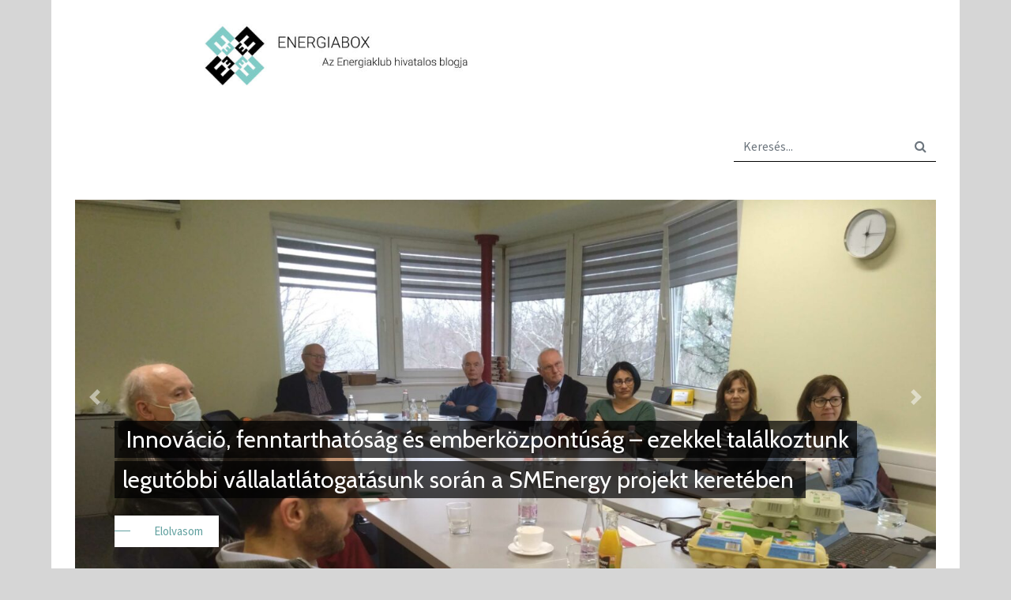

--- FILE ---
content_type: text/html; charset=UTF-8
request_url: https://energiabox.hvgblog.hu/page/41/
body_size: 30510
content:
<!doctype html>
<html lang="hu" xmlns:og="http://opengraphprotocol.org/schema/" xmlns:fb="http://www.facebook.com/2008/fbml">
<head>
    <meta charset="UTF-8">
    <meta name="viewport" content="width=device-width, initial-scale=1">
    <link rel="profile" href="https://gmpg.org/xfn/11">

    <title>ENERGIABOX &#8211; Oldal 41 &#8211; Az Energiaklub hivatalos blogja</title>
<meta name='robots' content='max-image-preview:large' />
	<style>img:is([sizes="auto" i], [sizes^="auto," i]) { contain-intrinsic-size: 3000px 1500px }</style>
	<link rel='dns-prefetch' href='//stackpath.bootstrapcdn.com' />
<link rel='dns-prefetch' href='//fonts.googleapis.com' />
<link rel='dns-prefetch' href='//cdn.hvgblog.hu' />
<link rel="alternate" type="application/rss+xml" title="ENERGIABOX &raquo; hírcsatorna" href="https://energiabox.hvgblog.hu/feed/" />
<script>
window._wpemojiSettings = {"baseUrl":"https:\/\/s.w.org\/images\/core\/emoji\/16.0.1\/72x72\/","ext":".png","svgUrl":"https:\/\/s.w.org\/images\/core\/emoji\/16.0.1\/svg\/","svgExt":".svg","source":{"concatemoji":"https:\/\/energiabox.hvgblog.hu\/wp\/wp-includes\/js\/wp-emoji-release.min.js?ver=6.8.2"}};
/*! This file is auto-generated */
!function(s,n){var o,i,e;function c(e){try{var t={supportTests:e,timestamp:(new Date).valueOf()};sessionStorage.setItem(o,JSON.stringify(t))}catch(e){}}function p(e,t,n){e.clearRect(0,0,e.canvas.width,e.canvas.height),e.fillText(t,0,0);var t=new Uint32Array(e.getImageData(0,0,e.canvas.width,e.canvas.height).data),a=(e.clearRect(0,0,e.canvas.width,e.canvas.height),e.fillText(n,0,0),new Uint32Array(e.getImageData(0,0,e.canvas.width,e.canvas.height).data));return t.every(function(e,t){return e===a[t]})}function u(e,t){e.clearRect(0,0,e.canvas.width,e.canvas.height),e.fillText(t,0,0);for(var n=e.getImageData(16,16,1,1),a=0;a<n.data.length;a++)if(0!==n.data[a])return!1;return!0}function f(e,t,n,a){switch(t){case"flag":return n(e,"\ud83c\udff3\ufe0f\u200d\u26a7\ufe0f","\ud83c\udff3\ufe0f\u200b\u26a7\ufe0f")?!1:!n(e,"\ud83c\udde8\ud83c\uddf6","\ud83c\udde8\u200b\ud83c\uddf6")&&!n(e,"\ud83c\udff4\udb40\udc67\udb40\udc62\udb40\udc65\udb40\udc6e\udb40\udc67\udb40\udc7f","\ud83c\udff4\u200b\udb40\udc67\u200b\udb40\udc62\u200b\udb40\udc65\u200b\udb40\udc6e\u200b\udb40\udc67\u200b\udb40\udc7f");case"emoji":return!a(e,"\ud83e\udedf")}return!1}function g(e,t,n,a){var r="undefined"!=typeof WorkerGlobalScope&&self instanceof WorkerGlobalScope?new OffscreenCanvas(300,150):s.createElement("canvas"),o=r.getContext("2d",{willReadFrequently:!0}),i=(o.textBaseline="top",o.font="600 32px Arial",{});return e.forEach(function(e){i[e]=t(o,e,n,a)}),i}function t(e){var t=s.createElement("script");t.src=e,t.defer=!0,s.head.appendChild(t)}"undefined"!=typeof Promise&&(o="wpEmojiSettingsSupports",i=["flag","emoji"],n.supports={everything:!0,everythingExceptFlag:!0},e=new Promise(function(e){s.addEventListener("DOMContentLoaded",e,{once:!0})}),new Promise(function(t){var n=function(){try{var e=JSON.parse(sessionStorage.getItem(o));if("object"==typeof e&&"number"==typeof e.timestamp&&(new Date).valueOf()<e.timestamp+604800&&"object"==typeof e.supportTests)return e.supportTests}catch(e){}return null}();if(!n){if("undefined"!=typeof Worker&&"undefined"!=typeof OffscreenCanvas&&"undefined"!=typeof URL&&URL.createObjectURL&&"undefined"!=typeof Blob)try{var e="postMessage("+g.toString()+"("+[JSON.stringify(i),f.toString(),p.toString(),u.toString()].join(",")+"));",a=new Blob([e],{type:"text/javascript"}),r=new Worker(URL.createObjectURL(a),{name:"wpTestEmojiSupports"});return void(r.onmessage=function(e){c(n=e.data),r.terminate(),t(n)})}catch(e){}c(n=g(i,f,p,u))}t(n)}).then(function(e){for(var t in e)n.supports[t]=e[t],n.supports.everything=n.supports.everything&&n.supports[t],"flag"!==t&&(n.supports.everythingExceptFlag=n.supports.everythingExceptFlag&&n.supports[t]);n.supports.everythingExceptFlag=n.supports.everythingExceptFlag&&!n.supports.flag,n.DOMReady=!1,n.readyCallback=function(){n.DOMReady=!0}}).then(function(){return e}).then(function(){var e;n.supports.everything||(n.readyCallback(),(e=n.source||{}).concatemoji?t(e.concatemoji):e.wpemoji&&e.twemoji&&(t(e.twemoji),t(e.wpemoji)))}))}((window,document),window._wpemojiSettings);
</script>
<style id='wp-emoji-styles-inline-css'>

	img.wp-smiley, img.emoji {
		display: inline !important;
		border: none !important;
		box-shadow: none !important;
		height: 1em !important;
		width: 1em !important;
		margin: 0 0.07em !important;
		vertical-align: -0.1em !important;
		background: none !important;
		padding: 0 !important;
	}
</style>
<link rel='stylesheet' id='wp-block-library-css' href='https://energiabox.hvgblog.hu/wp/wp-includes/css/dist/block-library/style.min.css?ver=6.8.2' media='all' />
<style id='classic-theme-styles-inline-css'>
/*! This file is auto-generated */
.wp-block-button__link{color:#fff;background-color:#32373c;border-radius:9999px;box-shadow:none;text-decoration:none;padding:calc(.667em + 2px) calc(1.333em + 2px);font-size:1.125em}.wp-block-file__button{background:#32373c;color:#fff;text-decoration:none}
</style>
<style id='global-styles-inline-css'>
:root{--wp--preset--aspect-ratio--square: 1;--wp--preset--aspect-ratio--4-3: 4/3;--wp--preset--aspect-ratio--3-4: 3/4;--wp--preset--aspect-ratio--3-2: 3/2;--wp--preset--aspect-ratio--2-3: 2/3;--wp--preset--aspect-ratio--16-9: 16/9;--wp--preset--aspect-ratio--9-16: 9/16;--wp--preset--color--black: #000000;--wp--preset--color--cyan-bluish-gray: #abb8c3;--wp--preset--color--white: #ffffff;--wp--preset--color--pale-pink: #f78da7;--wp--preset--color--vivid-red: #cf2e2e;--wp--preset--color--luminous-vivid-orange: #ff6900;--wp--preset--color--luminous-vivid-amber: #fcb900;--wp--preset--color--light-green-cyan: #7bdcb5;--wp--preset--color--vivid-green-cyan: #00d084;--wp--preset--color--pale-cyan-blue: #8ed1fc;--wp--preset--color--vivid-cyan-blue: #0693e3;--wp--preset--color--vivid-purple: #9b51e0;--wp--preset--gradient--vivid-cyan-blue-to-vivid-purple: linear-gradient(135deg,rgba(6,147,227,1) 0%,rgb(155,81,224) 100%);--wp--preset--gradient--light-green-cyan-to-vivid-green-cyan: linear-gradient(135deg,rgb(122,220,180) 0%,rgb(0,208,130) 100%);--wp--preset--gradient--luminous-vivid-amber-to-luminous-vivid-orange: linear-gradient(135deg,rgba(252,185,0,1) 0%,rgba(255,105,0,1) 100%);--wp--preset--gradient--luminous-vivid-orange-to-vivid-red: linear-gradient(135deg,rgba(255,105,0,1) 0%,rgb(207,46,46) 100%);--wp--preset--gradient--very-light-gray-to-cyan-bluish-gray: linear-gradient(135deg,rgb(238,238,238) 0%,rgb(169,184,195) 100%);--wp--preset--gradient--cool-to-warm-spectrum: linear-gradient(135deg,rgb(74,234,220) 0%,rgb(151,120,209) 20%,rgb(207,42,186) 40%,rgb(238,44,130) 60%,rgb(251,105,98) 80%,rgb(254,248,76) 100%);--wp--preset--gradient--blush-light-purple: linear-gradient(135deg,rgb(255,206,236) 0%,rgb(152,150,240) 100%);--wp--preset--gradient--blush-bordeaux: linear-gradient(135deg,rgb(254,205,165) 0%,rgb(254,45,45) 50%,rgb(107,0,62) 100%);--wp--preset--gradient--luminous-dusk: linear-gradient(135deg,rgb(255,203,112) 0%,rgb(199,81,192) 50%,rgb(65,88,208) 100%);--wp--preset--gradient--pale-ocean: linear-gradient(135deg,rgb(255,245,203) 0%,rgb(182,227,212) 50%,rgb(51,167,181) 100%);--wp--preset--gradient--electric-grass: linear-gradient(135deg,rgb(202,248,128) 0%,rgb(113,206,126) 100%);--wp--preset--gradient--midnight: linear-gradient(135deg,rgb(2,3,129) 0%,rgb(40,116,252) 100%);--wp--preset--font-size--small: 13px;--wp--preset--font-size--medium: 20px;--wp--preset--font-size--large: 36px;--wp--preset--font-size--x-large: 42px;--wp--preset--spacing--20: 0.44rem;--wp--preset--spacing--30: 0.67rem;--wp--preset--spacing--40: 1rem;--wp--preset--spacing--50: 1.5rem;--wp--preset--spacing--60: 2.25rem;--wp--preset--spacing--70: 3.38rem;--wp--preset--spacing--80: 5.06rem;--wp--preset--shadow--natural: 6px 6px 9px rgba(0, 0, 0, 0.2);--wp--preset--shadow--deep: 12px 12px 50px rgba(0, 0, 0, 0.4);--wp--preset--shadow--sharp: 6px 6px 0px rgba(0, 0, 0, 0.2);--wp--preset--shadow--outlined: 6px 6px 0px -3px rgba(255, 255, 255, 1), 6px 6px rgba(0, 0, 0, 1);--wp--preset--shadow--crisp: 6px 6px 0px rgba(0, 0, 0, 1);}:where(.is-layout-flex){gap: 0.5em;}:where(.is-layout-grid){gap: 0.5em;}body .is-layout-flex{display: flex;}.is-layout-flex{flex-wrap: wrap;align-items: center;}.is-layout-flex > :is(*, div){margin: 0;}body .is-layout-grid{display: grid;}.is-layout-grid > :is(*, div){margin: 0;}:where(.wp-block-columns.is-layout-flex){gap: 2em;}:where(.wp-block-columns.is-layout-grid){gap: 2em;}:where(.wp-block-post-template.is-layout-flex){gap: 1.25em;}:where(.wp-block-post-template.is-layout-grid){gap: 1.25em;}.has-black-color{color: var(--wp--preset--color--black) !important;}.has-cyan-bluish-gray-color{color: var(--wp--preset--color--cyan-bluish-gray) !important;}.has-white-color{color: var(--wp--preset--color--white) !important;}.has-pale-pink-color{color: var(--wp--preset--color--pale-pink) !important;}.has-vivid-red-color{color: var(--wp--preset--color--vivid-red) !important;}.has-luminous-vivid-orange-color{color: var(--wp--preset--color--luminous-vivid-orange) !important;}.has-luminous-vivid-amber-color{color: var(--wp--preset--color--luminous-vivid-amber) !important;}.has-light-green-cyan-color{color: var(--wp--preset--color--light-green-cyan) !important;}.has-vivid-green-cyan-color{color: var(--wp--preset--color--vivid-green-cyan) !important;}.has-pale-cyan-blue-color{color: var(--wp--preset--color--pale-cyan-blue) !important;}.has-vivid-cyan-blue-color{color: var(--wp--preset--color--vivid-cyan-blue) !important;}.has-vivid-purple-color{color: var(--wp--preset--color--vivid-purple) !important;}.has-black-background-color{background-color: var(--wp--preset--color--black) !important;}.has-cyan-bluish-gray-background-color{background-color: var(--wp--preset--color--cyan-bluish-gray) !important;}.has-white-background-color{background-color: var(--wp--preset--color--white) !important;}.has-pale-pink-background-color{background-color: var(--wp--preset--color--pale-pink) !important;}.has-vivid-red-background-color{background-color: var(--wp--preset--color--vivid-red) !important;}.has-luminous-vivid-orange-background-color{background-color: var(--wp--preset--color--luminous-vivid-orange) !important;}.has-luminous-vivid-amber-background-color{background-color: var(--wp--preset--color--luminous-vivid-amber) !important;}.has-light-green-cyan-background-color{background-color: var(--wp--preset--color--light-green-cyan) !important;}.has-vivid-green-cyan-background-color{background-color: var(--wp--preset--color--vivid-green-cyan) !important;}.has-pale-cyan-blue-background-color{background-color: var(--wp--preset--color--pale-cyan-blue) !important;}.has-vivid-cyan-blue-background-color{background-color: var(--wp--preset--color--vivid-cyan-blue) !important;}.has-vivid-purple-background-color{background-color: var(--wp--preset--color--vivid-purple) !important;}.has-black-border-color{border-color: var(--wp--preset--color--black) !important;}.has-cyan-bluish-gray-border-color{border-color: var(--wp--preset--color--cyan-bluish-gray) !important;}.has-white-border-color{border-color: var(--wp--preset--color--white) !important;}.has-pale-pink-border-color{border-color: var(--wp--preset--color--pale-pink) !important;}.has-vivid-red-border-color{border-color: var(--wp--preset--color--vivid-red) !important;}.has-luminous-vivid-orange-border-color{border-color: var(--wp--preset--color--luminous-vivid-orange) !important;}.has-luminous-vivid-amber-border-color{border-color: var(--wp--preset--color--luminous-vivid-amber) !important;}.has-light-green-cyan-border-color{border-color: var(--wp--preset--color--light-green-cyan) !important;}.has-vivid-green-cyan-border-color{border-color: var(--wp--preset--color--vivid-green-cyan) !important;}.has-pale-cyan-blue-border-color{border-color: var(--wp--preset--color--pale-cyan-blue) !important;}.has-vivid-cyan-blue-border-color{border-color: var(--wp--preset--color--vivid-cyan-blue) !important;}.has-vivid-purple-border-color{border-color: var(--wp--preset--color--vivid-purple) !important;}.has-vivid-cyan-blue-to-vivid-purple-gradient-background{background: var(--wp--preset--gradient--vivid-cyan-blue-to-vivid-purple) !important;}.has-light-green-cyan-to-vivid-green-cyan-gradient-background{background: var(--wp--preset--gradient--light-green-cyan-to-vivid-green-cyan) !important;}.has-luminous-vivid-amber-to-luminous-vivid-orange-gradient-background{background: var(--wp--preset--gradient--luminous-vivid-amber-to-luminous-vivid-orange) !important;}.has-luminous-vivid-orange-to-vivid-red-gradient-background{background: var(--wp--preset--gradient--luminous-vivid-orange-to-vivid-red) !important;}.has-very-light-gray-to-cyan-bluish-gray-gradient-background{background: var(--wp--preset--gradient--very-light-gray-to-cyan-bluish-gray) !important;}.has-cool-to-warm-spectrum-gradient-background{background: var(--wp--preset--gradient--cool-to-warm-spectrum) !important;}.has-blush-light-purple-gradient-background{background: var(--wp--preset--gradient--blush-light-purple) !important;}.has-blush-bordeaux-gradient-background{background: var(--wp--preset--gradient--blush-bordeaux) !important;}.has-luminous-dusk-gradient-background{background: var(--wp--preset--gradient--luminous-dusk) !important;}.has-pale-ocean-gradient-background{background: var(--wp--preset--gradient--pale-ocean) !important;}.has-electric-grass-gradient-background{background: var(--wp--preset--gradient--electric-grass) !important;}.has-midnight-gradient-background{background: var(--wp--preset--gradient--midnight) !important;}.has-small-font-size{font-size: var(--wp--preset--font-size--small) !important;}.has-medium-font-size{font-size: var(--wp--preset--font-size--medium) !important;}.has-large-font-size{font-size: var(--wp--preset--font-size--large) !important;}.has-x-large-font-size{font-size: var(--wp--preset--font-size--x-large) !important;}
:where(.wp-block-post-template.is-layout-flex){gap: 1.25em;}:where(.wp-block-post-template.is-layout-grid){gap: 1.25em;}
:where(.wp-block-columns.is-layout-flex){gap: 2em;}:where(.wp-block-columns.is-layout-grid){gap: 2em;}
:root :where(.wp-block-pullquote){font-size: 1.5em;line-height: 1.6;}
</style>
<link rel='stylesheet' id='hvg-blog-general-style-css' href='https://energiabox.hvgblog.hu/app/themes/hvg-blog-general/style.css?ver=1.0.15' media='all' />
<link rel='stylesheet' id='style-css' href='https://energiabox.hvgblog.hu/app/themes/hvg-blog-general/assets/css/style.css?ver=1.0.15' media='all' />
<link rel='stylesheet' id='font-awesome-css' href='https://stackpath.bootstrapcdn.com/font-awesome/4.7.0/css/font-awesome.min.css?ver=6.8.2' media='all' />
<link rel='stylesheet' id='hvg_blog_blog-headings-fonts-css' href='//fonts.googleapis.com/css?family=Cabin%3A400%2C700%2C400italic&#038;ver=6.8.2' media='all' />
<link rel='stylesheet' id='hvg_blog_blog-body-fonts-css' href='//fonts.googleapis.com/css?family=Source+Sans+Pro%3A400%2C700%2C400italic%2C700italic&#038;ver=6.8.2' media='all' />
<link rel="https://api.w.org/" href="https://energiabox.hvgblog.hu/wp-json/" /><link rel="EditURI" type="application/rsd+xml" title="RSD" href="https://energiabox.hvgblog.hu/wp/xmlrpc.php?rsd" />

<meta property="fb:app_id" content="1588508167995362"/>		<!-- Global site tag (gtag.js) - Google Analytics -->
		<!-- Google Analytics -->
		<script>
		(function(i,s,o,g,r,a,m){i['GoogleAnalyticsObject']=r;i[r]=i[r]||function(){
		(i[r].q=i[r].q||[]).push(arguments)},i[r].l=1*new Date();a=s.createElement(o),
		m=s.getElementsByTagName(o)[0];a.async=1;a.src=g;m.parentNode.insertBefore(a,m)
		})(window,document,'script','https://www.google-analytics.com/analytics.js','ga');

		ga('create', 'UA-178835213-2', 'auto');
		ga('send', 'pageview');
		</script>
		<!-- End Google Analytics -->
         <style type="text/css">
            h1, h2, h3, h4, h5, h6, .site-title, .h1, .site-header .navbar-brand__text-logo h1, .site-header .navbar-brand__text-logo .site-title { font-family: Cabin; }
body, button, input, select, textarea, p, ul li, ol li { font-family: Source Sans Pro; }
         </style>
             <style type="text/css">
            :root {
              --base-font-color: #000000; ;
              --base-heading-font-color: #61a09f;
              --base-heading-font-family: Cabin:400,700,400italic;
              --base-primary-color: #ff4400;
              --base-link-color: #61a09f;
            }
             body {
               background: #d6d6d6;
               font-size:  15px;
              }
            .body-background-image {

            }
             body, button, input, select, textarea, p, ul li, ol li  {color: #000000; }
             h1, h2, h3, h4, h5, h6, .h1, .site-title, .site-title a {color: #61a09f; }
             a, a:hover, a:visited, a:focus{color: #61a09f; }

             .site-wrapper {
                background: #ffffff;
             }
             .container {
               max-width: 1150px;
             }
         </style>
            <style type="text/css">
                    .site-title,
            .site-description {
                position: absolute;
                clip: rect(1px, 1px, 1px, 1px);
                }
                    </style>
        <style id="custom-background-css">
body.custom-background { background-color: #d6d6d6; }
</style>
	<link rel="icon" href="https://cdn.hvgblog.hu/energiabox/uploads/2020/10/cropped-header-32x32.jpg" sizes="32x32" />
<link rel="icon" href="https://cdn.hvgblog.hu/energiabox/uploads/2020/10/cropped-header-192x192.jpg" sizes="192x192" />
<link rel="apple-touch-icon" href="https://cdn.hvgblog.hu/energiabox/uploads/2020/10/cropped-header-180x180.jpg" />
<meta name="msapplication-TileImage" content="https://cdn.hvgblog.hu/energiabox/uploads/2020/10/cropped-header-270x270.jpg" />
		<style id="wp-custom-css">
			.article-card {
    background: #fff;
    padding: 1em;
    box-sizing: border-box;
}
.article-card .article-header h2 {
    font-size: 1.5em;
}
.article-card .article-header h2 a {
    width: 100%;
}
article.post {
    background: #fff;
    padding: 1em;
    margin-bottom: 2em;
}		</style>
		<link rel="dns-prefetch" href="//ad.adverticum.net" />
    <script type="text/javascript">
        var templateURL = 'https://energiabox.hvgblog.hu/app/themes/hvg-blog-general';
        var pageURL = 'https://energiabox.hvgblog.hu';
    </script>

    </head>

<body >

<div id="fb-root"></div>

    <script async defer crossorigin="anonymous" src="https://connect.facebook.net/hu_HU/sdk.js#xfbml=1&version=v8.0" nonce="Hte0eGCX"></script>


<div class="site-wrapper container ">
    <a class="skip-link screen-reader-text" href="#primary">Skip to content</a>

    <header class="site-header container">
        <div class="primary-nav justify-content-center">
                            
                                        <div id="site-header" class="navbar-brand navbar-brand__background-image mb-3 pt-0">
                                <a href="https://energiabox.hvgblog.hu/" rel="home">
                                        <img src="https://cdn.hvgblog.hu/energiabox/uploads/2020/10/cropped-facebook-cover-4.jpg" width="1439" height="192" alt="ENERGIABOX" loading="lazy">
                                </a>
                        </div>
                            </div>


        <nav class="navbar navbar-expand-lg">
            <input type="checkbox" id="navbarToggle" name="navbarToggle" class="navbar__checkbox">
            <label class="navbar__toggle" for="navbarToggle">
                <svg class="open-menu" width="35" height="35" viewBox="0 0 24 24" fill="none" stroke="#444" stroke-width="2" stroke-linecap="butt" stroke-linejoin="arcs"><line x1="3" y1="12" x2="21" y2="12"></line><line x1="3" y1="6" x2="21" y2="6"></line><line x1="3" y1="18" x2="21" y2="18"></line></svg>
                <svg class="close-menu" width="35" height="35" viewBox="0 0 24 24" fill="none" stroke="#444" stroke-width="2" stroke-linecap="butt" stroke-linejoin="arcs">
                    <line x1="18" y1="6" x2="6" y2="18"></line>
                    <line x1="6" y1="6" x2="18" y2="18"></line>
                </svg>
            </label>
            <div class="collapse navbar-collapse">
                

                <div class="navigation-right">
                    <div class="secondary-nav__social">
                                            </div>
                    <div class="secondary-nav__search">
                        
		<form role="search" method="get" id="searchform" action="https://energiabox.hvgblog.hu/"  class="input-group search-group">
			<label class="screen-reader-text" for="s">Keresés az oldalon</label>
			<input type="text" value="" class="form-control" placeholder="Keresés..." aria-label="Keresés..." name="s" id="s" />
			<div class="input-group-append">
				<button class="btn btn-outline-secondary" type="submit"><i class="fa fa-search"></i></button>
			</div>
		</form>            </div>
                </div>
            </div>

        </nav>
    </header>

    
			<section class="site-carousel container pt-5">
			<div id="hvg_carousel" class="carousel slide" data-ride="carousel">
				<ol class="carousel-indicators">
			<li data-target="#hvg_carousel" data-slide-to="0" class="active"></li>
			</ol>
			<div class="carousel-inner">
			                <div class="recommended-article carousel-item active">
                    <div class="recommended-article__content">
                        <h2><a href="https://energiabox.hvgblog.hu/2025/04/03/innovacio-fenntarthatosag-es-emberkozpontusag-ezekkel-talalkoztunk-legutobbi-vallalatlatogatasunk-soran-a-smenergy-projekt-kereteben/">Innováció, fenntarthatóság és emberközpontúság – ezekkel találkoztunk legutóbbi vállalatlátogatásunk során a SMEnergy projekt keretében</a></h2>
                        <a href="https://energiabox.hvgblog.hu/2025/04/03/innovacio-fenntarthatosag-es-emberkozpontusag-ezekkel-talalkoztunk-legutobbi-vallalatlatogatasunk-soran-a-smenergy-projekt-kereteben/" class="more">Elolvasom</a>
                    </div>
                    <img width="2560" height="1920" src="https://cdn.hvgblog.hu/energiabox/uploads/2025/04/dsc_2886-scaled.jpg" class="attachment-full size-full wp-post-image" alt="" decoding="async" srcset="https://cdn.hvgblog.hu/energiabox/uploads/2025/04/dsc_2886-scaled.jpg 2560w, https://cdn.hvgblog.hu/energiabox/uploads/2025/04/dsc_2886-400x300.jpg 400w, https://cdn.hvgblog.hu/energiabox/uploads/2025/04/dsc_2886-1400x1050.jpg 1400w, https://cdn.hvgblog.hu/energiabox/uploads/2025/04/dsc_2886-800x600.jpg 800w, https://cdn.hvgblog.hu/energiabox/uploads/2025/04/dsc_2886-1536x1152.jpg 1536w, https://cdn.hvgblog.hu/energiabox/uploads/2025/04/dsc_2886-2048x1536.jpg 2048w, https://cdn.hvgblog.hu/energiabox/uploads/2025/04/dsc_2886-100x75.jpg 100w" sizes="(max-width: 2560px) 100vw, 2560px" />                </div>

                                <div class="recommended-article carousel-item ">
                    <div class="recommended-article__content">
                        <h2><a href="https://energiabox.hvgblog.hu/2025/03/04/managenergy-mesterkurzus-hogyan-valtoztatjak-meg-az-egyablakos-tanacsadok-az-epuletfelujitasokat/">ManagEnergy Mesterkurzus: Hogyan változtatják meg az egyablakos tanácsadók az épületfelújításokat?</a></h2>
                        <a href="https://energiabox.hvgblog.hu/2025/03/04/managenergy-mesterkurzus-hogyan-valtoztatjak-meg-az-egyablakos-tanacsadok-az-epuletfelujitasokat/" class="more">Elolvasom</a>
                    </div>
                    https://cdn.hvgblog.hu/energiabox/uploads/2025/03/image-1.jpeg                </div>

                                <div class="recommended-article carousel-item ">
                    <div class="recommended-article__content">
                        <h2><a href="https://energiabox.hvgblog.hu/2024/12/06/utazas-a-western-expressen/">Utazás a Western Expressen</a></h2>
                        <a href="https://energiabox.hvgblog.hu/2024/12/06/utazas-a-western-expressen/" class="more">Elolvasom</a>
                    </div>
                    <img width="2560" height="1920" src="https://cdn.hvgblog.hu/energiabox/uploads/2024/12/pexels-daniel-543223-scaled.jpg" class="attachment-full size-full wp-post-image" alt="" decoding="async" srcset="https://cdn.hvgblog.hu/energiabox/uploads/2024/12/pexels-daniel-543223-scaled.jpg 2560w, https://cdn.hvgblog.hu/energiabox/uploads/2024/12/pexels-daniel-543223-400x300.jpg 400w, https://cdn.hvgblog.hu/energiabox/uploads/2024/12/pexels-daniel-543223-1400x1050.jpg 1400w, https://cdn.hvgblog.hu/energiabox/uploads/2024/12/pexels-daniel-543223-800x600.jpg 800w, https://cdn.hvgblog.hu/energiabox/uploads/2024/12/pexels-daniel-543223-1536x1152.jpg 1536w, https://cdn.hvgblog.hu/energiabox/uploads/2024/12/pexels-daniel-543223-2048x1536.jpg 2048w, https://cdn.hvgblog.hu/energiabox/uploads/2024/12/pexels-daniel-543223-100x75.jpg 100w" sizes="(max-width: 2560px) 100vw, 2560px" />                </div>

                                <div class="recommended-article carousel-item ">
                    <div class="recommended-article__content">
                        <h2><a href="https://energiabox.hvgblog.hu/2024/12/02/innovativ-megoldasok-a-fenntarthato-jovoert-chemnitzben-tett-tanulmanyutunk-legfontosabb-allomasai/">Innovatív megoldások a fenntartható jövőért: Chemnitzben tett tanulmányútunk legfontosabb állomásai</a></h2>
                        <a href="https://energiabox.hvgblog.hu/2024/12/02/innovativ-megoldasok-a-fenntarthato-jovoert-chemnitzben-tett-tanulmanyutunk-legfontosabb-allomasai/" class="more">Elolvasom</a>
                    </div>
                    <img width="1200" height="675" src="https://cdn.hvgblog.hu/energiabox/uploads/2024/12/07-11-2024-chemnitz-22-1200x675-1.jpeg" class="attachment-full size-full wp-post-image" alt="" decoding="async" srcset="https://cdn.hvgblog.hu/energiabox/uploads/2024/12/07-11-2024-chemnitz-22-1200x675-1.jpeg 1200w, https://cdn.hvgblog.hu/energiabox/uploads/2024/12/07-11-2024-chemnitz-22-1200x675-1-400x225.jpeg 400w, https://cdn.hvgblog.hu/energiabox/uploads/2024/12/07-11-2024-chemnitz-22-1200x675-1-800x450.jpeg 800w, https://cdn.hvgblog.hu/energiabox/uploads/2024/12/07-11-2024-chemnitz-22-1200x675-1-100x56.jpeg 100w" sizes="(max-width: 1200px) 100vw, 1200px" />                </div>

                                <div class="recommended-article carousel-item ">
                    <div class="recommended-article__content">
                        <h2><a href="https://energiabox.hvgblog.hu/2024/10/21/bekabol-kiralyfi/">Békából királyfi</a></h2>
                        <a href="https://energiabox.hvgblog.hu/2024/10/21/bekabol-kiralyfi/" class="more">Elolvasom</a>
                    </div>
                    <img width="510" height="382" src="https://cdn.hvgblog.hu/energiabox/uploads/2024/10/kep3-1.png" class="attachment-full size-full wp-post-image" alt="" decoding="async" srcset="https://cdn.hvgblog.hu/energiabox/uploads/2024/10/kep3-1.png 510w, https://cdn.hvgblog.hu/energiabox/uploads/2024/10/kep3-1-400x300.png 400w, https://cdn.hvgblog.hu/energiabox/uploads/2024/10/kep3-1-100x75.png 100w" sizes="(max-width: 510px) 100vw, 510px" />                </div>

                                <div class="recommended-article carousel-item ">
                    <div class="recommended-article__content">
                        <h2><a href="https://energiabox.hvgblog.hu/2024/10/07/megujulok-egyensulya-miert-van-szukseg-tobb-szeleromure/">Megújulók egyensúlya: miért van szükség több szélerőműre?</a></h2>
                        <a href="https://energiabox.hvgblog.hu/2024/10/07/megujulok-egyensulya-miert-van-szukseg-tobb-szeleromure/" class="more">Elolvasom</a>
                    </div>
                    <img width="2560" height="1920" src="https://cdn.hvgblog.hu/energiabox/uploads/2024/10/pexels-kindelmedia-9800092-scaled.jpg" class="attachment-full size-full wp-post-image" alt="" decoding="async" srcset="https://cdn.hvgblog.hu/energiabox/uploads/2024/10/pexels-kindelmedia-9800092-scaled.jpg 2560w, https://cdn.hvgblog.hu/energiabox/uploads/2024/10/pexels-kindelmedia-9800092-400x300.jpg 400w, https://cdn.hvgblog.hu/energiabox/uploads/2024/10/pexels-kindelmedia-9800092-1400x1050.jpg 1400w, https://cdn.hvgblog.hu/energiabox/uploads/2024/10/pexels-kindelmedia-9800092-800x600.jpg 800w, https://cdn.hvgblog.hu/energiabox/uploads/2024/10/pexels-kindelmedia-9800092-1536x1152.jpg 1536w, https://cdn.hvgblog.hu/energiabox/uploads/2024/10/pexels-kindelmedia-9800092-2048x1536.jpg 2048w, https://cdn.hvgblog.hu/energiabox/uploads/2024/10/pexels-kindelmedia-9800092-100x75.jpg 100w" sizes="(max-width: 2560px) 100vw, 2560px" />                </div>

                                <div class="recommended-article carousel-item ">
                    <div class="recommended-article__content">
                        <h2><a href="https://energiabox.hvgblog.hu/2024/09/17/arvizvedelem-termeszetesen/">Árvízvédelem természetesen!</a></h2>
                        <a href="https://energiabox.hvgblog.hu/2024/09/17/arvizvedelem-termeszetesen/" class="more">Elolvasom</a>
                    </div>
                    <img width="2560" height="1830" src="https://cdn.hvgblog.hu/energiabox/uploads/2024/09/pexels-karol-czinege-44058757-7892063-scaled.jpg" class="attachment-full size-full wp-post-image" alt="" decoding="async" srcset="https://cdn.hvgblog.hu/energiabox/uploads/2024/09/pexels-karol-czinege-44058757-7892063-scaled.jpg 2560w, https://cdn.hvgblog.hu/energiabox/uploads/2024/09/pexels-karol-czinege-44058757-7892063-400x286.jpg 400w, https://cdn.hvgblog.hu/energiabox/uploads/2024/09/pexels-karol-czinege-44058757-7892063-1400x1001.jpg 1400w, https://cdn.hvgblog.hu/energiabox/uploads/2024/09/pexels-karol-czinege-44058757-7892063-800x572.jpg 800w, https://cdn.hvgblog.hu/energiabox/uploads/2024/09/pexels-karol-czinege-44058757-7892063-1536x1098.jpg 1536w, https://cdn.hvgblog.hu/energiabox/uploads/2024/09/pexels-karol-czinege-44058757-7892063-2048x1464.jpg 2048w, https://cdn.hvgblog.hu/energiabox/uploads/2024/09/pexels-karol-czinege-44058757-7892063-100x71.jpg 100w, https://cdn.hvgblog.hu/energiabox/uploads/2024/09/pexels-karol-czinege-44058757-7892063-350x250.jpg 350w" sizes="(max-width: 2560px) 100vw, 2560px" />                </div>

                                <div class="recommended-article carousel-item ">
                    <div class="recommended-article__content">
                        <h2><a href="https://energiabox.hvgblog.hu/2024/08/06/a-nyari-hosegben-forralja-a-duna-vizet-a-paksi-atomeromu-ellenzik-a-szakmai-civil-szervezetek-a-jogszabaly-tovabbi-lazitasat/">A nyári hőségben forralja a Duna vizét a Paksi Atomerőmű – ellenzik a szakmai civil szervezetek a jogszabály további lazítását</a></h2>
                        <a href="https://energiabox.hvgblog.hu/2024/08/06/a-nyari-hosegben-forralja-a-duna-vizet-a-paksi-atomeromu-ellenzik-a-szakmai-civil-szervezetek-a-jogszabaly-tovabbi-lazitasat/" class="more">Elolvasom</a>
                    </div>
                    <img width="2560" height="1710" src="https://cdn.hvgblog.hu/energiabox/uploads/2024/08/paksi_atomeromu-101-scaled.jpg" class="attachment-full size-full wp-post-image" alt="" decoding="async" srcset="https://cdn.hvgblog.hu/energiabox/uploads/2024/08/paksi_atomeromu-101-scaled.jpg 2560w, https://cdn.hvgblog.hu/energiabox/uploads/2024/08/paksi_atomeromu-101-400x267.jpg 400w, https://cdn.hvgblog.hu/energiabox/uploads/2024/08/paksi_atomeromu-101-1400x935.jpg 1400w, https://cdn.hvgblog.hu/energiabox/uploads/2024/08/paksi_atomeromu-101-800x534.jpg 800w, https://cdn.hvgblog.hu/energiabox/uploads/2024/08/paksi_atomeromu-101-1536x1026.jpg 1536w, https://cdn.hvgblog.hu/energiabox/uploads/2024/08/paksi_atomeromu-101-2048x1368.jpg 2048w, https://cdn.hvgblog.hu/energiabox/uploads/2024/08/paksi_atomeromu-101-100x67.jpg 100w" sizes="(max-width: 2560px) 100vw, 2560px" />                </div>

                                <div class="recommended-article carousel-item ">
                    <div class="recommended-article__content">
                        <h2><a href="https://energiabox.hvgblog.hu/2024/07/30/ha-2024-ben-hatvan-atomeromu-epul-vilagszerte-megepul-e-nyolcszaz-2030-ra/">Ha 2024-ben hatvan atomerőmű épül világszerte, megépül-e nyolcszáz 2030-ra?</a></h2>
                        <a href="https://energiabox.hvgblog.hu/2024/07/30/ha-2024-ben-hatvan-atomeromu-epul-vilagszerte-megepul-e-nyolcszaz-2030-ra/" class="more">Elolvasom</a>
                    </div>
                    <img width="2560" height="1707" src="https://cdn.hvgblog.hu/energiabox/uploads/2024/07/construction_of_new_power_station_at_hinkley_point_geograph_5569899-scaled.jpeg" class="attachment-full size-full wp-post-image" alt="" decoding="async" srcset="https://cdn.hvgblog.hu/energiabox/uploads/2024/07/construction_of_new_power_station_at_hinkley_point_geograph_5569899-scaled.jpeg 2560w, https://cdn.hvgblog.hu/energiabox/uploads/2024/07/construction_of_new_power_station_at_hinkley_point_geograph_5569899-400x267.jpeg 400w, https://cdn.hvgblog.hu/energiabox/uploads/2024/07/construction_of_new_power_station_at_hinkley_point_geograph_5569899-1400x933.jpeg 1400w, https://cdn.hvgblog.hu/energiabox/uploads/2024/07/construction_of_new_power_station_at_hinkley_point_geograph_5569899-800x533.jpeg 800w, https://cdn.hvgblog.hu/energiabox/uploads/2024/07/construction_of_new_power_station_at_hinkley_point_geograph_5569899-1536x1024.jpeg 1536w, https://cdn.hvgblog.hu/energiabox/uploads/2024/07/construction_of_new_power_station_at_hinkley_point_geograph_5569899-2048x1365.jpeg 2048w, https://cdn.hvgblog.hu/energiabox/uploads/2024/07/construction_of_new_power_station_at_hinkley_point_geograph_5569899-100x67.jpeg 100w" sizes="(max-width: 2560px) 100vw, 2560px" />                </div>

                                <div class="recommended-article carousel-item ">
                    <div class="recommended-article__content">
                        <h2><a href="https://energiabox.hvgblog.hu/2024/07/29/masfel-evtizede-majdnem-kesz-sorozatgyartott-minieromuvek/">Másfél évtizede majdnem kész sorozatgyártott minierőművek</a></h2>
                        <a href="https://energiabox.hvgblog.hu/2024/07/29/masfel-evtizede-majdnem-kesz-sorozatgyartott-minieromuvek/" class="more">Elolvasom</a>
                    </div>
                    <img width="909" height="696" src="https://cdn.hvgblog.hu/energiabox/uploads/2024/07/smr.jpg" class="attachment-full size-full wp-post-image" alt="" decoding="async" srcset="https://cdn.hvgblog.hu/energiabox/uploads/2024/07/smr.jpg 909w, https://cdn.hvgblog.hu/energiabox/uploads/2024/07/smr-400x306.jpg 400w, https://cdn.hvgblog.hu/energiabox/uploads/2024/07/smr-800x613.jpg 800w, https://cdn.hvgblog.hu/energiabox/uploads/2024/07/smr-100x77.jpg 100w" sizes="(max-width: 909px) 100vw, 909px" />                </div>

                                <div class="recommended-article carousel-item ">
                    <div class="recommended-article__content">
                        <h2><a href="https://energiabox.hvgblog.hu/2024/07/22/mazlija-van-paksnak-egyelore-magasan-all-a-duna/">Mázlija van Paksnak, egyelőre magasan áll a Duna</a></h2>
                        <a href="https://energiabox.hvgblog.hu/2024/07/22/mazlija-van-paksnak-egyelore-magasan-all-a-duna/" class="more">Elolvasom</a>
                    </div>
                    <img width="2560" height="1919" src="https://cdn.hvgblog.hu/energiabox/uploads/2024/07/latkep-01-scaled.jpg" class="attachment-full size-full wp-post-image" alt="" decoding="async" srcset="https://cdn.hvgblog.hu/energiabox/uploads/2024/07/latkep-01-scaled.jpg 2560w, https://cdn.hvgblog.hu/energiabox/uploads/2024/07/latkep-01-400x300.jpg 400w, https://cdn.hvgblog.hu/energiabox/uploads/2024/07/latkep-01-1400x1049.jpg 1400w, https://cdn.hvgblog.hu/energiabox/uploads/2024/07/latkep-01-800x600.jpg 800w, https://cdn.hvgblog.hu/energiabox/uploads/2024/07/latkep-01-1536x1151.jpg 1536w, https://cdn.hvgblog.hu/energiabox/uploads/2024/07/latkep-01-2048x1535.jpg 2048w, https://cdn.hvgblog.hu/energiabox/uploads/2024/07/latkep-01-100x75.jpg 100w" sizes="(max-width: 2560px) 100vw, 2560px" />                </div>

                                <div class="recommended-article carousel-item ">
                    <div class="recommended-article__content">
                        <h2><a href="https://energiabox.hvgblog.hu/2024/07/03/toporgas-egy-helyben-vagy-utazas-a-megujulo-energiahasznalat-fele/">Toporgás egy helyben, vagy utazás a megújuló energiahasználat felé? </a></h2>
                        <a href="https://energiabox.hvgblog.hu/2024/07/03/toporgas-egy-helyben-vagy-utazas-a-megujulo-energiahasznalat-fele/" class="more">Elolvasom</a>
                    </div>
                    <img width="2560" height="1920" src="https://cdn.hvgblog.hu/energiabox/uploads/2024/07/dsc_1748-scaled.jpg" class="attachment-full size-full wp-post-image" alt="" decoding="async" srcset="https://cdn.hvgblog.hu/energiabox/uploads/2024/07/dsc_1748-scaled.jpg 2560w, https://cdn.hvgblog.hu/energiabox/uploads/2024/07/dsc_1748-400x300.jpg 400w, https://cdn.hvgblog.hu/energiabox/uploads/2024/07/dsc_1748-1400x1050.jpg 1400w, https://cdn.hvgblog.hu/energiabox/uploads/2024/07/dsc_1748-800x600.jpg 800w, https://cdn.hvgblog.hu/energiabox/uploads/2024/07/dsc_1748-1536x1152.jpg 1536w, https://cdn.hvgblog.hu/energiabox/uploads/2024/07/dsc_1748-2048x1536.jpg 2048w, https://cdn.hvgblog.hu/energiabox/uploads/2024/07/dsc_1748-100x75.jpg 100w" sizes="(max-width: 2560px) 100vw, 2560px" />                </div>

                                <div class="recommended-article carousel-item ">
                    <div class="recommended-article__content">
                        <h2><a href="https://energiabox.hvgblog.hu/2024/06/30/az-egyablakos-epuletenergetikai-tanacsadoirodak-elso-europai-csucstalalkozoja-az-eu-peers-szervezeseben/">Az egyablakos épületenergetikai tanácsadóirodák első európai csúcstalálkozója az EU Peers szervezésében</a></h2>
                        <a href="https://energiabox.hvgblog.hu/2024/06/30/az-egyablakos-epuletenergetikai-tanacsadoirodak-elso-europai-csucstalalkozoja-az-eu-peers-szervezeseben/" class="more">Elolvasom</a>
                    </div>
                    <img width="2560" height="1986" src="https://cdn.hvgblog.hu/energiabox/uploads/2024/06/image00653-scaled.jpeg" class="attachment-full size-full wp-post-image" alt="" decoding="async" srcset="https://cdn.hvgblog.hu/energiabox/uploads/2024/06/image00653-scaled.jpeg 2560w, https://cdn.hvgblog.hu/energiabox/uploads/2024/06/image00653-400x310.jpeg 400w, https://cdn.hvgblog.hu/energiabox/uploads/2024/06/image00653-1400x1086.jpeg 1400w, https://cdn.hvgblog.hu/energiabox/uploads/2024/06/image00653-800x621.jpeg 800w, https://cdn.hvgblog.hu/energiabox/uploads/2024/06/image00653-1536x1192.jpeg 1536w, https://cdn.hvgblog.hu/energiabox/uploads/2024/06/image00653-2048x1589.jpeg 2048w, https://cdn.hvgblog.hu/energiabox/uploads/2024/06/image00653-100x78.jpeg 100w" sizes="(max-width: 2560px) 100vw, 2560px" />                </div>

                                <div class="recommended-article carousel-item ">
                    <div class="recommended-article__content">
                        <h2><a href="https://energiabox.hvgblog.hu/2024/06/15/paksi-naplo-majus/">Paksi napló &#8211; május</a></h2>
                        <a href="https://energiabox.hvgblog.hu/2024/06/15/paksi-naplo-majus/" class="more">Elolvasom</a>
                    </div>
                    <img width="1988" height="736" src="https://cdn.hvgblog.hu/energiabox/uploads/2023/12/paksi_atomeromu-barna-rovacs-rovibroni-cc-by-sa-4-0-via-wikimedia-commons.jpeg" class="attachment-full size-full wp-post-image" alt="" decoding="async" srcset="https://cdn.hvgblog.hu/energiabox/uploads/2023/12/paksi_atomeromu-barna-rovacs-rovibroni-cc-by-sa-4-0-via-wikimedia-commons.jpeg 1988w, https://cdn.hvgblog.hu/energiabox/uploads/2023/12/paksi_atomeromu-barna-rovacs-rovibroni-cc-by-sa-4-0-via-wikimedia-commons-400x148.jpeg 400w, https://cdn.hvgblog.hu/energiabox/uploads/2023/12/paksi_atomeromu-barna-rovacs-rovibroni-cc-by-sa-4-0-via-wikimedia-commons-1400x518.jpeg 1400w, https://cdn.hvgblog.hu/energiabox/uploads/2023/12/paksi_atomeromu-barna-rovacs-rovibroni-cc-by-sa-4-0-via-wikimedia-commons-800x296.jpeg 800w, https://cdn.hvgblog.hu/energiabox/uploads/2023/12/paksi_atomeromu-barna-rovacs-rovibroni-cc-by-sa-4-0-via-wikimedia-commons-1536x569.jpeg 1536w, https://cdn.hvgblog.hu/energiabox/uploads/2023/12/paksi_atomeromu-barna-rovacs-rovibroni-cc-by-sa-4-0-via-wikimedia-commons-100x37.jpeg 100w" sizes="(max-width: 1988px) 100vw, 1988px" />                </div>

                                <div class="recommended-article carousel-item ">
                    <div class="recommended-article__content">
                        <h2><a href="https://energiabox.hvgblog.hu/2024/05/22/amikor-hasit-a-napenergia-fajon-hianyzik-a-nagyobb-szeleromuves-kapacitas/">Amikor hasít a napenergia, fájón hiányzik a nagyobb szélerőműves kapacitás</a></h2>
                        <a href="https://energiabox.hvgblog.hu/2024/05/22/amikor-hasit-a-napenergia-fajon-hianyzik-a-nagyobb-szeleromuves-kapacitas/" class="more">Elolvasom</a>
                    </div>
                    <img width="3680" height="2909" src="https://cdn.hvgblog.hu/energiabox/uploads/2024/05/web1.png" class="attachment-full size-full wp-post-image" alt="" decoding="async" srcset="https://cdn.hvgblog.hu/energiabox/uploads/2024/05/web1.png 3680w, https://cdn.hvgblog.hu/energiabox/uploads/2024/05/web1-400x316.png 400w, https://cdn.hvgblog.hu/energiabox/uploads/2024/05/web1-1400x1107.png 1400w, https://cdn.hvgblog.hu/energiabox/uploads/2024/05/web1-800x632.png 800w, https://cdn.hvgblog.hu/energiabox/uploads/2024/05/web1-1536x1214.png 1536w, https://cdn.hvgblog.hu/energiabox/uploads/2024/05/web1-2048x1619.png 2048w, https://cdn.hvgblog.hu/energiabox/uploads/2024/05/web1-100x79.png 100w" sizes="(max-width: 3680px) 100vw, 3680px" />                </div>

                                <div class="recommended-article carousel-item ">
                    <div class="recommended-article__content">
                        <h2><a href="https://energiabox.hvgblog.hu/2024/05/13/paksi-naplo-aprilis/">Paksi napló &#8211; április</a></h2>
                        <a href="https://energiabox.hvgblog.hu/2024/05/13/paksi-naplo-aprilis/" class="more">Elolvasom</a>
                    </div>
                    <img width="1988" height="736" src="https://cdn.hvgblog.hu/energiabox/uploads/2023/12/paksi_atomeromu-barna-rovacs-rovibroni-cc-by-sa-4-0-via-wikimedia-commons.jpeg" class="attachment-full size-full wp-post-image" alt="" decoding="async" srcset="https://cdn.hvgblog.hu/energiabox/uploads/2023/12/paksi_atomeromu-barna-rovacs-rovibroni-cc-by-sa-4-0-via-wikimedia-commons.jpeg 1988w, https://cdn.hvgblog.hu/energiabox/uploads/2023/12/paksi_atomeromu-barna-rovacs-rovibroni-cc-by-sa-4-0-via-wikimedia-commons-400x148.jpeg 400w, https://cdn.hvgblog.hu/energiabox/uploads/2023/12/paksi_atomeromu-barna-rovacs-rovibroni-cc-by-sa-4-0-via-wikimedia-commons-1400x518.jpeg 1400w, https://cdn.hvgblog.hu/energiabox/uploads/2023/12/paksi_atomeromu-barna-rovacs-rovibroni-cc-by-sa-4-0-via-wikimedia-commons-800x296.jpeg 800w, https://cdn.hvgblog.hu/energiabox/uploads/2023/12/paksi_atomeromu-barna-rovacs-rovibroni-cc-by-sa-4-0-via-wikimedia-commons-1536x569.jpeg 1536w, https://cdn.hvgblog.hu/energiabox/uploads/2023/12/paksi_atomeromu-barna-rovacs-rovibroni-cc-by-sa-4-0-via-wikimedia-commons-100x37.jpeg 100w" sizes="(max-width: 1988px) 100vw, 1988px" />                </div>

                                <div class="recommended-article carousel-item ">
                    <div class="recommended-article__content">
                        <h2><a href="https://energiabox.hvgblog.hu/2024/04/29/paksi-naplo-marcius/">Paksi napló &#8211; március</a></h2>
                        <a href="https://energiabox.hvgblog.hu/2024/04/29/paksi-naplo-marcius/" class="more">Elolvasom</a>
                    </div>
                    <img width="1988" height="736" src="https://cdn.hvgblog.hu/energiabox/uploads/2023/12/paksi_atomeromu-barna-rovacs-rovibroni-cc-by-sa-4-0-via-wikimedia-commons.jpeg" class="attachment-full size-full wp-post-image" alt="" decoding="async" srcset="https://cdn.hvgblog.hu/energiabox/uploads/2023/12/paksi_atomeromu-barna-rovacs-rovibroni-cc-by-sa-4-0-via-wikimedia-commons.jpeg 1988w, https://cdn.hvgblog.hu/energiabox/uploads/2023/12/paksi_atomeromu-barna-rovacs-rovibroni-cc-by-sa-4-0-via-wikimedia-commons-400x148.jpeg 400w, https://cdn.hvgblog.hu/energiabox/uploads/2023/12/paksi_atomeromu-barna-rovacs-rovibroni-cc-by-sa-4-0-via-wikimedia-commons-1400x518.jpeg 1400w, https://cdn.hvgblog.hu/energiabox/uploads/2023/12/paksi_atomeromu-barna-rovacs-rovibroni-cc-by-sa-4-0-via-wikimedia-commons-800x296.jpeg 800w, https://cdn.hvgblog.hu/energiabox/uploads/2023/12/paksi_atomeromu-barna-rovacs-rovibroni-cc-by-sa-4-0-via-wikimedia-commons-1536x569.jpeg 1536w, https://cdn.hvgblog.hu/energiabox/uploads/2023/12/paksi_atomeromu-barna-rovacs-rovibroni-cc-by-sa-4-0-via-wikimedia-commons-100x37.jpeg 100w" sizes="(max-width: 1988px) 100vw, 1988px" />                </div>

                                <div class="recommended-article carousel-item ">
                    <div class="recommended-article__content">
                        <h2><a href="https://energiabox.hvgblog.hu/2024/04/24/becs-zoldhomlokzatai/">Bécs zöldhomlokzatai</a></h2>
                        <a href="https://energiabox.hvgblog.hu/2024/04/24/becs-zoldhomlokzatai/" class="more">Elolvasom</a>
                    </div>
                    <img width="1920" height="2560" src="https://cdn.hvgblog.hu/energiabox/uploads/2024/04/img_3142-scaled.jpg" class="attachment-full size-full wp-post-image" alt="" decoding="async" srcset="https://cdn.hvgblog.hu/energiabox/uploads/2024/04/img_3142-scaled.jpg 1920w, https://cdn.hvgblog.hu/energiabox/uploads/2024/04/img_3142-300x400.jpg 300w, https://cdn.hvgblog.hu/energiabox/uploads/2024/04/img_3142-1050x1400.jpg 1050w, https://cdn.hvgblog.hu/energiabox/uploads/2024/04/img_3142-600x800.jpg 600w, https://cdn.hvgblog.hu/energiabox/uploads/2024/04/img_3142-1152x1536.jpg 1152w, https://cdn.hvgblog.hu/energiabox/uploads/2024/04/img_3142-1536x2048.jpg 1536w, https://cdn.hvgblog.hu/energiabox/uploads/2024/04/img_3142-75x100.jpg 75w" sizes="(max-width: 1920px) 100vw, 1920px" />                </div>

                                <div class="recommended-article carousel-item ">
                    <div class="recommended-article__content">
                        <h2><a href="https://energiabox.hvgblog.hu/2024/04/07/paksi-naplo-februar/">Paksi napló &#8211; február</a></h2>
                        <a href="https://energiabox.hvgblog.hu/2024/04/07/paksi-naplo-februar/" class="more">Elolvasom</a>
                    </div>
                    <img width="1988" height="736" src="https://cdn.hvgblog.hu/energiabox/uploads/2023/12/paksi_atomeromu-barna-rovacs-rovibroni-cc-by-sa-4-0-via-wikimedia-commons.jpeg" class="attachment-full size-full wp-post-image" alt="" decoding="async" srcset="https://cdn.hvgblog.hu/energiabox/uploads/2023/12/paksi_atomeromu-barna-rovacs-rovibroni-cc-by-sa-4-0-via-wikimedia-commons.jpeg 1988w, https://cdn.hvgblog.hu/energiabox/uploads/2023/12/paksi_atomeromu-barna-rovacs-rovibroni-cc-by-sa-4-0-via-wikimedia-commons-400x148.jpeg 400w, https://cdn.hvgblog.hu/energiabox/uploads/2023/12/paksi_atomeromu-barna-rovacs-rovibroni-cc-by-sa-4-0-via-wikimedia-commons-1400x518.jpeg 1400w, https://cdn.hvgblog.hu/energiabox/uploads/2023/12/paksi_atomeromu-barna-rovacs-rovibroni-cc-by-sa-4-0-via-wikimedia-commons-800x296.jpeg 800w, https://cdn.hvgblog.hu/energiabox/uploads/2023/12/paksi_atomeromu-barna-rovacs-rovibroni-cc-by-sa-4-0-via-wikimedia-commons-1536x569.jpeg 1536w, https://cdn.hvgblog.hu/energiabox/uploads/2023/12/paksi_atomeromu-barna-rovacs-rovibroni-cc-by-sa-4-0-via-wikimedia-commons-100x37.jpeg 100w" sizes="(max-width: 1988px) 100vw, 1988px" />                </div>

                                <div class="recommended-article carousel-item ">
                    <div class="recommended-article__content">
                        <h2><a href="https://energiabox.hvgblog.hu/2024/03/13/a-szelenergia-adhatna-penzugyi-mentoovet-a-hazai-mezogazdasagnak-a-klimavaltozas-koraban/">A szélenergia adhatna pénzügyi mentőövet a hazai mezőgazdaságnak a klímaváltozás korában</a></h2>
                        <a href="https://energiabox.hvgblog.hu/2024/03/13/a-szelenergia-adhatna-penzugyi-mentoovet-a-hazai-mezogazdasagnak-a-klimavaltozas-koraban/" class="more">Elolvasom</a>
                    </div>
                    <img width="872" height="654" src="https://cdn.hvgblog.hu/energiabox/uploads/2024/03/image.png" class="attachment-full size-full wp-post-image" alt="" decoding="async" srcset="https://cdn.hvgblog.hu/energiabox/uploads/2024/03/image.png 872w, https://cdn.hvgblog.hu/energiabox/uploads/2024/03/image-400x300.png 400w, https://cdn.hvgblog.hu/energiabox/uploads/2024/03/image-800x600.png 800w, https://cdn.hvgblog.hu/energiabox/uploads/2024/03/image-100x75.png 100w" sizes="(max-width: 872px) 100vw, 872px" />                </div>

                                <div class="recommended-article carousel-item ">
                    <div class="recommended-article__content">
                        <h2><a href="https://energiabox.hvgblog.hu/2024/03/04/szendioxid-megkotes-novenyi-alapu-epitoanyagokkal/">Széndioxid-megkötés növényi alapú építőanyagokkal</a></h2>
                        <a href="https://energiabox.hvgblog.hu/2024/03/04/szendioxid-megkotes-novenyi-alapu-epitoanyagokkal/" class="more">Elolvasom</a>
                    </div>
                    <img width="1280" height="853" src="https://cdn.hvgblog.hu/energiabox/uploads/2024/03/straw-230112_1280.jpg" class="attachment-full size-full wp-post-image" alt="" decoding="async" srcset="https://cdn.hvgblog.hu/energiabox/uploads/2024/03/straw-230112_1280.jpg 1280w, https://cdn.hvgblog.hu/energiabox/uploads/2024/03/straw-230112_1280-400x267.jpg 400w, https://cdn.hvgblog.hu/energiabox/uploads/2024/03/straw-230112_1280-800x533.jpg 800w, https://cdn.hvgblog.hu/energiabox/uploads/2024/03/straw-230112_1280-100x67.jpg 100w" sizes="(max-width: 1280px) 100vw, 1280px" />                </div>

                                <div class="recommended-article carousel-item ">
                    <div class="recommended-article__content">
                        <h2><a href="https://energiabox.hvgblog.hu/2024/02/28/a-szeleromuvek-szabadon-hagyjak-a-mezogazdasagi-teruleteket-es-vedenek-az-energiaar-spekulaciotol/">A szélerőművek szabadon hagyják a mezőgazdasági területeket, és védenek az energiaár spekulációtól</a></h2>
                        <a href="https://energiabox.hvgblog.hu/2024/02/28/a-szeleromuvek-szabadon-hagyjak-a-mezogazdasagi-teruleteket-es-vedenek-az-energiaar-spekulaciotol/" class="more">Elolvasom</a>
                    </div>
                    <img width="8000" height="4500" src="https://cdn.hvgblog.hu/energiabox/uploads/2024/02/masfelfok-01.png" class="attachment-full size-full wp-post-image" alt="" decoding="async" srcset="https://cdn.hvgblog.hu/energiabox/uploads/2024/02/masfelfok-01.png 8000w, https://cdn.hvgblog.hu/energiabox/uploads/2024/02/masfelfok-01-400x225.png 400w, https://cdn.hvgblog.hu/energiabox/uploads/2024/02/masfelfok-01-1400x788.png 1400w, https://cdn.hvgblog.hu/energiabox/uploads/2024/02/masfelfok-01-800x450.png 800w, https://cdn.hvgblog.hu/energiabox/uploads/2024/02/masfelfok-01-1536x864.png 1536w, https://cdn.hvgblog.hu/energiabox/uploads/2024/02/masfelfok-01-2048x1152.png 2048w, https://cdn.hvgblog.hu/energiabox/uploads/2024/02/masfelfok-01-100x56.png 100w" sizes="(max-width: 8000px) 100vw, 8000px" />                </div>

                                <div class="recommended-article carousel-item ">
                    <div class="recommended-article__content">
                        <h2><a href="https://energiabox.hvgblog.hu/2024/02/27/paksi-naplo-januar/">Paksi napló &#8211; január</a></h2>
                        <a href="https://energiabox.hvgblog.hu/2024/02/27/paksi-naplo-januar/" class="more">Elolvasom</a>
                    </div>
                    <img width="1988" height="736" src="https://cdn.hvgblog.hu/energiabox/uploads/2023/12/paksi_atomeromu-barna-rovacs-rovibroni-cc-by-sa-4-0-via-wikimedia-commons.jpeg" class="attachment-full size-full wp-post-image" alt="" decoding="async" srcset="https://cdn.hvgblog.hu/energiabox/uploads/2023/12/paksi_atomeromu-barna-rovacs-rovibroni-cc-by-sa-4-0-via-wikimedia-commons.jpeg 1988w, https://cdn.hvgblog.hu/energiabox/uploads/2023/12/paksi_atomeromu-barna-rovacs-rovibroni-cc-by-sa-4-0-via-wikimedia-commons-400x148.jpeg 400w, https://cdn.hvgblog.hu/energiabox/uploads/2023/12/paksi_atomeromu-barna-rovacs-rovibroni-cc-by-sa-4-0-via-wikimedia-commons-1400x518.jpeg 1400w, https://cdn.hvgblog.hu/energiabox/uploads/2023/12/paksi_atomeromu-barna-rovacs-rovibroni-cc-by-sa-4-0-via-wikimedia-commons-800x296.jpeg 800w, https://cdn.hvgblog.hu/energiabox/uploads/2023/12/paksi_atomeromu-barna-rovacs-rovibroni-cc-by-sa-4-0-via-wikimedia-commons-1536x569.jpeg 1536w, https://cdn.hvgblog.hu/energiabox/uploads/2023/12/paksi_atomeromu-barna-rovacs-rovibroni-cc-by-sa-4-0-via-wikimedia-commons-100x37.jpeg 100w" sizes="(max-width: 1988px) 100vw, 1988px" />                </div>

                                <div class="recommended-article carousel-item ">
                    <div class="recommended-article__content">
                        <h2><a href="https://energiabox.hvgblog.hu/2024/02/12/megjelent-a-vallalati-etvagy-a-kozteruletek-zolditesere-jelszo-esg/">Megjelent a vállalati étvágy a közterületek zöldítésére – jelszó? ESG</a></h2>
                        <a href="https://energiabox.hvgblog.hu/2024/02/12/megjelent-a-vallalati-etvagy-a-kozteruletek-zolditesere-jelszo-esg/" class="more">Elolvasom</a>
                    </div>
                    <img width="1280" height="858" src="https://cdn.hvgblog.hu/energiabox/uploads/2024/02/leaves-1037624_1280.jpg" class="attachment-full size-full wp-post-image" alt="" decoding="async" srcset="https://cdn.hvgblog.hu/energiabox/uploads/2024/02/leaves-1037624_1280.jpg 1280w, https://cdn.hvgblog.hu/energiabox/uploads/2024/02/leaves-1037624_1280-400x268.jpg 400w, https://cdn.hvgblog.hu/energiabox/uploads/2024/02/leaves-1037624_1280-800x536.jpg 800w, https://cdn.hvgblog.hu/energiabox/uploads/2024/02/leaves-1037624_1280-100x67.jpg 100w" sizes="(max-width: 1280px) 100vw, 1280px" />                </div>

                                <div class="recommended-article carousel-item ">
                    <div class="recommended-article__content">
                        <h2><a href="https://energiabox.hvgblog.hu/2024/02/07/tobb-termeszetet-a-varosokba/">Több természetet a városokba!</a></h2>
                        <a href="https://energiabox.hvgblog.hu/2024/02/07/tobb-termeszetet-a-varosokba/" class="more">Elolvasom</a>
                    </div>
                    <img width="2560" height="1920" src="https://cdn.hvgblog.hu/energiabox/uploads/2024/02/img_2970-scaled.jpg" class="attachment-full size-full wp-post-image" alt="" decoding="async" srcset="https://cdn.hvgblog.hu/energiabox/uploads/2024/02/img_2970-scaled.jpg 2560w, https://cdn.hvgblog.hu/energiabox/uploads/2024/02/img_2970-400x300.jpg 400w, https://cdn.hvgblog.hu/energiabox/uploads/2024/02/img_2970-1400x1050.jpg 1400w, https://cdn.hvgblog.hu/energiabox/uploads/2024/02/img_2970-800x600.jpg 800w, https://cdn.hvgblog.hu/energiabox/uploads/2024/02/img_2970-1536x1152.jpg 1536w, https://cdn.hvgblog.hu/energiabox/uploads/2024/02/img_2970-2048x1536.jpg 2048w, https://cdn.hvgblog.hu/energiabox/uploads/2024/02/img_2970-100x75.jpg 100w" sizes="(max-width: 2560px) 100vw, 2560px" />                </div>

                                <div class="recommended-article carousel-item ">
                    <div class="recommended-article__content">
                        <h2><a href="https://energiabox.hvgblog.hu/2024/01/22/ket-tized-fokkal-a-hires-masfelfokon-innen-2023-ban/">Két tized fokkal a híres másfélfokon innen &#8211; 2023-ban</a></h2>
                        <a href="https://energiabox.hvgblog.hu/2024/01/22/ket-tized-fokkal-a-hires-masfelfokon-innen-2023-ban/" class="more">Elolvasom</a>
                    </div>
                    <img width="908" height="606" src="https://cdn.hvgblog.hu/energiabox/uploads/2024/01/image-1.png" class="attachment-full size-full wp-post-image" alt="" decoding="async" srcset="https://cdn.hvgblog.hu/energiabox/uploads/2024/01/image-1.png 908w, https://cdn.hvgblog.hu/energiabox/uploads/2024/01/image-1-400x267.png 400w, https://cdn.hvgblog.hu/energiabox/uploads/2024/01/image-1-800x534.png 800w, https://cdn.hvgblog.hu/energiabox/uploads/2024/01/image-1-100x67.png 100w" sizes="(max-width: 908px) 100vw, 908px" />                </div>

                                <div class="recommended-article carousel-item ">
                    <div class="recommended-article__content">
                        <h2><a href="https://energiabox.hvgblog.hu/2024/01/12/paksi-naplo-december/">Paksi napló &#8211; december</a></h2>
                        <a href="https://energiabox.hvgblog.hu/2024/01/12/paksi-naplo-december/" class="more">Elolvasom</a>
                    </div>
                    <img width="1988" height="736" src="https://cdn.hvgblog.hu/energiabox/uploads/2023/12/paksi_atomeromu-barna-rovacs-rovibroni-cc-by-sa-4-0-via-wikimedia-commons.jpeg" class="attachment-full size-full wp-post-image" alt="" decoding="async" srcset="https://cdn.hvgblog.hu/energiabox/uploads/2023/12/paksi_atomeromu-barna-rovacs-rovibroni-cc-by-sa-4-0-via-wikimedia-commons.jpeg 1988w, https://cdn.hvgblog.hu/energiabox/uploads/2023/12/paksi_atomeromu-barna-rovacs-rovibroni-cc-by-sa-4-0-via-wikimedia-commons-400x148.jpeg 400w, https://cdn.hvgblog.hu/energiabox/uploads/2023/12/paksi_atomeromu-barna-rovacs-rovibroni-cc-by-sa-4-0-via-wikimedia-commons-1400x518.jpeg 1400w, https://cdn.hvgblog.hu/energiabox/uploads/2023/12/paksi_atomeromu-barna-rovacs-rovibroni-cc-by-sa-4-0-via-wikimedia-commons-800x296.jpeg 800w, https://cdn.hvgblog.hu/energiabox/uploads/2023/12/paksi_atomeromu-barna-rovacs-rovibroni-cc-by-sa-4-0-via-wikimedia-commons-1536x569.jpeg 1536w, https://cdn.hvgblog.hu/energiabox/uploads/2023/12/paksi_atomeromu-barna-rovacs-rovibroni-cc-by-sa-4-0-via-wikimedia-commons-100x37.jpeg 100w" sizes="(max-width: 1988px) 100vw, 1988px" />                </div>

                                <div class="recommended-article carousel-item ">
                    <div class="recommended-article__content">
                        <h2><a href="https://energiabox.hvgblog.hu/2023/12/30/paksi-fejlemenyek/">Paksi napló &#8211; november</a></h2>
                        <a href="https://energiabox.hvgblog.hu/2023/12/30/paksi-fejlemenyek/" class="more">Elolvasom</a>
                    </div>
                    <img width="1988" height="736" src="https://cdn.hvgblog.hu/energiabox/uploads/2023/12/paksi_atomeromu-barna-rovacs-rovibroni-cc-by-sa-4-0-via-wikimedia-commons.jpeg" class="attachment-full size-full wp-post-image" alt="" decoding="async" srcset="https://cdn.hvgblog.hu/energiabox/uploads/2023/12/paksi_atomeromu-barna-rovacs-rovibroni-cc-by-sa-4-0-via-wikimedia-commons.jpeg 1988w, https://cdn.hvgblog.hu/energiabox/uploads/2023/12/paksi_atomeromu-barna-rovacs-rovibroni-cc-by-sa-4-0-via-wikimedia-commons-400x148.jpeg 400w, https://cdn.hvgblog.hu/energiabox/uploads/2023/12/paksi_atomeromu-barna-rovacs-rovibroni-cc-by-sa-4-0-via-wikimedia-commons-1400x518.jpeg 1400w, https://cdn.hvgblog.hu/energiabox/uploads/2023/12/paksi_atomeromu-barna-rovacs-rovibroni-cc-by-sa-4-0-via-wikimedia-commons-800x296.jpeg 800w, https://cdn.hvgblog.hu/energiabox/uploads/2023/12/paksi_atomeromu-barna-rovacs-rovibroni-cc-by-sa-4-0-via-wikimedia-commons-1536x569.jpeg 1536w, https://cdn.hvgblog.hu/energiabox/uploads/2023/12/paksi_atomeromu-barna-rovacs-rovibroni-cc-by-sa-4-0-via-wikimedia-commons-100x37.jpeg 100w" sizes="(max-width: 1988px) 100vw, 1988px" />                </div>

                                <div class="recommended-article carousel-item ">
                    <div class="recommended-article__content">
                        <h2><a href="https://energiabox.hvgblog.hu/2023/12/19/miert-nem-epul-europaban-a-beloruszhoz-hasonlo-atomeromu-csak-nalunk/">Miért nem épül Európában a beloruszhoz hasonló atomerőmű csak nálunk?</a></h2>
                        <a href="https://energiabox.hvgblog.hu/2023/12/19/miert-nem-epul-europaban-a-beloruszhoz-hasonlo-atomeromu-csak-nalunk/" class="more">Elolvasom</a>
                    </div>
                    <img width="1920" height="1278" src="https://cdn.hvgblog.hu/energiabox/uploads/2023/09/foto-nuclear-power-4021418_1920.jpg" class="attachment-full size-full wp-post-image" alt="" decoding="async" srcset="https://cdn.hvgblog.hu/energiabox/uploads/2023/09/foto-nuclear-power-4021418_1920.jpg 1920w, https://cdn.hvgblog.hu/energiabox/uploads/2023/09/foto-nuclear-power-4021418_1920-400x266.jpg 400w, https://cdn.hvgblog.hu/energiabox/uploads/2023/09/foto-nuclear-power-4021418_1920-1400x932.jpg 1400w, https://cdn.hvgblog.hu/energiabox/uploads/2023/09/foto-nuclear-power-4021418_1920-800x533.jpg 800w, https://cdn.hvgblog.hu/energiabox/uploads/2023/09/foto-nuclear-power-4021418_1920-1536x1022.jpg 1536w, https://cdn.hvgblog.hu/energiabox/uploads/2023/09/foto-nuclear-power-4021418_1920-100x67.jpg 100w" sizes="(max-width: 1920px) 100vw, 1920px" />                </div>

                                <div class="recommended-article carousel-item ">
                    <div class="recommended-article__content">
                        <h2><a href="https://energiabox.hvgblog.hu/2023/12/05/hogyan-finanszirozzuk-a-klimasemlegessegi-torekveseinket-megneztuk-a-zagrabi-jo-gyakorlatokat/">Hogyan finanszírozzuk a klímasemlegességi törekvéseinket? Megnéztük a zágrábi jó gyakorlatokat</a></h2>
                        <a href="https://energiabox.hvgblog.hu/2023/12/05/hogyan-finanszirozzuk-a-klimasemlegessegi-torekveseinket-megneztuk-a-zagrabi-jo-gyakorlatokat/" class="more">Elolvasom</a>
                    </div>
                    <img width="1654" height="1080" src="https://cdn.hvgblog.hu/energiabox/uploads/2023/12/first-slide.png" class="attachment-full size-full wp-post-image" alt="" decoding="async" srcset="https://cdn.hvgblog.hu/energiabox/uploads/2023/12/first-slide.png 1654w, https://cdn.hvgblog.hu/energiabox/uploads/2023/12/first-slide-400x261.png 400w, https://cdn.hvgblog.hu/energiabox/uploads/2023/12/first-slide-1400x914.png 1400w, https://cdn.hvgblog.hu/energiabox/uploads/2023/12/first-slide-800x522.png 800w, https://cdn.hvgblog.hu/energiabox/uploads/2023/12/first-slide-1536x1003.png 1536w, https://cdn.hvgblog.hu/energiabox/uploads/2023/12/first-slide-100x65.png 100w" sizes="(max-width: 1654px) 100vw, 1654px" />                </div>

                                <div class="recommended-article carousel-item ">
                    <div class="recommended-article__content">
                        <h2><a href="https://energiabox.hvgblog.hu/2023/11/22/mit-tudnak-zoldebben-varsoban/">Mit tudnak zöldebben Varsóban?</a></h2>
                        <a href="https://energiabox.hvgblog.hu/2023/11/22/mit-tudnak-zoldebben-varsoban/" class="more">Elolvasom</a>
                    </div>
                    <img width="944" height="711" src="https://cdn.hvgblog.hu/energiabox/uploads/2023/11/picture-2.jpg" class="attachment-full size-full wp-post-image" alt="" decoding="async" srcset="https://cdn.hvgblog.hu/energiabox/uploads/2023/11/picture-2.jpg 944w, https://cdn.hvgblog.hu/energiabox/uploads/2023/11/picture-2-400x301.jpg 400w, https://cdn.hvgblog.hu/energiabox/uploads/2023/11/picture-2-800x603.jpg 800w, https://cdn.hvgblog.hu/energiabox/uploads/2023/11/picture-2-100x75.jpg 100w" sizes="(max-width: 944px) 100vw, 944px" />                </div>

                                <div class="recommended-article carousel-item ">
                    <div class="recommended-article__content">
                        <h2><a href="https://energiabox.hvgblog.hu/2023/10/20/elindult-a-legujabb-energiahatekonysagi-projektunk-az-eu-peers/">Elindult a legújabb energiahatékonysági projektünk, az EU Peers</a></h2>
                        <a href="https://energiabox.hvgblog.hu/2023/10/20/elindult-a-legujabb-energiahatekonysagi-projektunk-az-eu-peers/" class="more">Elolvasom</a>
                    </div>
                    <img width="908" height="680" src="https://cdn.hvgblog.hu/energiabox/uploads/2023/10/picture1.jpg" class="attachment-full size-full wp-post-image" alt="" decoding="async" srcset="https://cdn.hvgblog.hu/energiabox/uploads/2023/10/picture1.jpg 908w, https://cdn.hvgblog.hu/energiabox/uploads/2023/10/picture1-400x300.jpg 400w, https://cdn.hvgblog.hu/energiabox/uploads/2023/10/picture1-800x599.jpg 800w, https://cdn.hvgblog.hu/energiabox/uploads/2023/10/picture1-100x75.jpg 100w" sizes="(max-width: 908px) 100vw, 908px" />                </div>

                                <div class="recommended-article carousel-item ">
                    <div class="recommended-article__content">
                        <h2><a href="https://energiabox.hvgblog.hu/2023/10/09/ahol-a-bontott-anyagok-uj-eletet-kapnak/">Ahol a bontott anyagok új életet kapnak</a></h2>
                        <a href="https://energiabox.hvgblog.hu/2023/10/09/ahol-a-bontott-anyagok-uj-eletet-kapnak/" class="more">Elolvasom</a>
                    </div>
                    <img width="2560" height="1920" src="https://cdn.hvgblog.hu/energiabox/uploads/2023/10/berlin-community-garden-scaled.jpg" class="attachment-full size-full wp-post-image" alt="" decoding="async" srcset="https://cdn.hvgblog.hu/energiabox/uploads/2023/10/berlin-community-garden-scaled.jpg 2560w, https://cdn.hvgblog.hu/energiabox/uploads/2023/10/berlin-community-garden-400x300.jpg 400w, https://cdn.hvgblog.hu/energiabox/uploads/2023/10/berlin-community-garden-1400x1050.jpg 1400w, https://cdn.hvgblog.hu/energiabox/uploads/2023/10/berlin-community-garden-800x600.jpg 800w, https://cdn.hvgblog.hu/energiabox/uploads/2023/10/berlin-community-garden-1536x1152.jpg 1536w, https://cdn.hvgblog.hu/energiabox/uploads/2023/10/berlin-community-garden-2048x1536.jpg 2048w, https://cdn.hvgblog.hu/energiabox/uploads/2023/10/berlin-community-garden-100x75.jpg 100w" sizes="(max-width: 2560px) 100vw, 2560px" />                </div>

                                <div class="recommended-article carousel-item ">
                    <div class="recommended-article__content">
                        <h2><a href="https://energiabox.hvgblog.hu/2023/09/26/az-energiaklub-velemenye-a-nekt-atomenergiara-vonatkozo-elemeirol/">Az Energiaklub véleménye a NEKT atomenergiára vonatkozó elemeiről</a></h2>
                        <a href="https://energiabox.hvgblog.hu/2023/09/26/az-energiaklub-velemenye-a-nekt-atomenergiara-vonatkozo-elemeirol/" class="more">Elolvasom</a>
                    </div>
                    <img width="1988" height="736" src="https://cdn.hvgblog.hu/energiabox/uploads/2023/09/paksi_atomeromu-barna-rovacs-rovibroni-cc-by-sa-4-0-via-wikimedia-commons.jpeg" class="attachment-full size-full wp-post-image" alt="" decoding="async" srcset="https://cdn.hvgblog.hu/energiabox/uploads/2023/09/paksi_atomeromu-barna-rovacs-rovibroni-cc-by-sa-4-0-via-wikimedia-commons.jpeg 1988w, https://cdn.hvgblog.hu/energiabox/uploads/2023/09/paksi_atomeromu-barna-rovacs-rovibroni-cc-by-sa-4-0-via-wikimedia-commons-400x148.jpeg 400w, https://cdn.hvgblog.hu/energiabox/uploads/2023/09/paksi_atomeromu-barna-rovacs-rovibroni-cc-by-sa-4-0-via-wikimedia-commons-1400x518.jpeg 1400w, https://cdn.hvgblog.hu/energiabox/uploads/2023/09/paksi_atomeromu-barna-rovacs-rovibroni-cc-by-sa-4-0-via-wikimedia-commons-800x296.jpeg 800w, https://cdn.hvgblog.hu/energiabox/uploads/2023/09/paksi_atomeromu-barna-rovacs-rovibroni-cc-by-sa-4-0-via-wikimedia-commons-1536x569.jpeg 1536w, https://cdn.hvgblog.hu/energiabox/uploads/2023/09/paksi_atomeromu-barna-rovacs-rovibroni-cc-by-sa-4-0-via-wikimedia-commons-100x37.jpeg 100w" sizes="(max-width: 1988px) 100vw, 1988px" />                </div>

                                <div class="recommended-article carousel-item ">
                    <div class="recommended-article__content">
                        <h2><a href="https://energiabox.hvgblog.hu/2023/09/12/fenntarthato-epuletfelujitas-tanulmanyut-luckenwalde-ban/">Fenntartható épületfelújítás &#8211; tanulmányút Luckenwalde-ba</a></h2>
                        <a href="https://energiabox.hvgblog.hu/2023/09/12/fenntarthato-epuletfelujitas-tanulmanyut-luckenwalde-ban/" class="more">Elolvasom</a>
                    </div>
                    <img width="2560" height="1920" src="https://cdn.hvgblog.hu/energiabox/uploads/2023/09/suli-scaled.jpg" class="attachment-full size-full wp-post-image" alt="" decoding="async" srcset="https://cdn.hvgblog.hu/energiabox/uploads/2023/09/suli-scaled.jpg 2560w, https://cdn.hvgblog.hu/energiabox/uploads/2023/09/suli-400x300.jpg 400w, https://cdn.hvgblog.hu/energiabox/uploads/2023/09/suli-1400x1050.jpg 1400w, https://cdn.hvgblog.hu/energiabox/uploads/2023/09/suli-800x600.jpg 800w, https://cdn.hvgblog.hu/energiabox/uploads/2023/09/suli-1536x1152.jpg 1536w, https://cdn.hvgblog.hu/energiabox/uploads/2023/09/suli-2048x1536.jpg 2048w, https://cdn.hvgblog.hu/energiabox/uploads/2023/09/suli-100x75.jpg 100w" sizes="(max-width: 2560px) 100vw, 2560px" />                </div>

                                <div class="recommended-article carousel-item ">
                    <div class="recommended-article__content">
                        <h2><a href="https://energiabox.hvgblog.hu/2023/07/17/lengyelorszag-kivezeti-a-szenet-de-mit-vezet-be/">Lengyelország kivezeti a szenet – de mit vezet be?</a></h2>
                        <a href="https://energiabox.hvgblog.hu/2023/07/17/lengyelorszag-kivezeti-a-szenet-de-mit-vezet-be/" class="more">Elolvasom</a>
                    </div>
                    <img width="2560" height="1707" src="https://cdn.hvgblog.hu/energiabox/uploads/2023/07/construction_of_new_power_station_at_hinkley_point_geograph_5569899-scaled.jpg" class="attachment-full size-full wp-post-image" alt="" decoding="async" srcset="https://cdn.hvgblog.hu/energiabox/uploads/2023/07/construction_of_new_power_station_at_hinkley_point_geograph_5569899-scaled.jpg 2560w, https://cdn.hvgblog.hu/energiabox/uploads/2023/07/construction_of_new_power_station_at_hinkley_point_geograph_5569899-400x267.jpg 400w, https://cdn.hvgblog.hu/energiabox/uploads/2023/07/construction_of_new_power_station_at_hinkley_point_geograph_5569899-1400x933.jpg 1400w, https://cdn.hvgblog.hu/energiabox/uploads/2023/07/construction_of_new_power_station_at_hinkley_point_geograph_5569899-800x533.jpg 800w, https://cdn.hvgblog.hu/energiabox/uploads/2023/07/construction_of_new_power_station_at_hinkley_point_geograph_5569899-1536x1024.jpg 1536w, https://cdn.hvgblog.hu/energiabox/uploads/2023/07/construction_of_new_power_station_at_hinkley_point_geograph_5569899-2048x1365.jpg 2048w, https://cdn.hvgblog.hu/energiabox/uploads/2023/07/construction_of_new_power_station_at_hinkley_point_geograph_5569899-100x67.jpg 100w" sizes="(max-width: 2560px) 100vw, 2560px" />                </div>

                                <div class="recommended-article carousel-item ">
                    <div class="recommended-article__content">
                        <h2><a href="https://energiabox.hvgblog.hu/2023/06/30/ki-viselte-az-energiavalsag-terheit/">Ki viselte az energiaválság terheit?</a></h2>
                        <a href="https://energiabox.hvgblog.hu/2023/06/30/ki-viselte-az-energiavalsag-terheit/" class="more">Elolvasom</a>
                    </div>
                    <img width="1918" height="2560" src="https://cdn.hvgblog.hu/energiabox/uploads/2022/09/olajoshordok-szobor-scaled.jpg" class="attachment-full size-full wp-post-image" alt="" decoding="async" srcset="https://cdn.hvgblog.hu/energiabox/uploads/2022/09/olajoshordok-szobor-scaled.jpg 1918w, https://cdn.hvgblog.hu/energiabox/uploads/2022/09/olajoshordok-szobor-300x400.jpg 300w, https://cdn.hvgblog.hu/energiabox/uploads/2022/09/olajoshordok-szobor-1049x1400.jpg 1049w, https://cdn.hvgblog.hu/energiabox/uploads/2022/09/olajoshordok-szobor-599x800.jpg 599w, https://cdn.hvgblog.hu/energiabox/uploads/2022/09/olajoshordok-szobor-1151x1536.jpg 1151w, https://cdn.hvgblog.hu/energiabox/uploads/2022/09/olajoshordok-szobor-1534x2048.jpg 1534w, https://cdn.hvgblog.hu/energiabox/uploads/2022/09/olajoshordok-szobor-75x100.jpg 75w" sizes="(max-width: 1918px) 100vw, 1918px" />                </div>

                                <div class="recommended-article carousel-item ">
                    <div class="recommended-article__content">
                        <h2><a href="https://energiabox.hvgblog.hu/2023/06/28/urbanfuture2023-fenntarthato-varostervezes-a-fullaszto-melegben/">UrbanFuture2023: fenntartható várostervezés a fullasztó melegben</a></h2>
                        <a href="https://energiabox.hvgblog.hu/2023/06/28/urbanfuture2023-fenntarthato-varostervezes-a-fullaszto-melegben/" class="more">Elolvasom</a>
                    </div>
                    <img width="908" height="680" src="https://cdn.hvgblog.hu/energiabox/uploads/2023/06/image-4.png" class="attachment-full size-full wp-post-image" alt="" decoding="async" srcset="https://cdn.hvgblog.hu/energiabox/uploads/2023/06/image-4.png 908w, https://cdn.hvgblog.hu/energiabox/uploads/2023/06/image-4-400x300.png 400w, https://cdn.hvgblog.hu/energiabox/uploads/2023/06/image-4-800x599.png 800w, https://cdn.hvgblog.hu/energiabox/uploads/2023/06/image-4-100x75.png 100w" sizes="(max-width: 908px) 100vw, 908px" />                </div>

                                <div class="recommended-article carousel-item ">
                    <div class="recommended-article__content">
                        <h2><a href="https://energiabox.hvgblog.hu/2023/06/20/hasznos-modszerek-az-energiaszegenyseg-felmeresere/">Hasznos módszerek az energiaszegénység felmérésére</a></h2>
                        <a href="https://energiabox.hvgblog.hu/2023/06/20/hasznos-modszerek-az-energiaszegenyseg-felmeresere/" class="more">Elolvasom</a>
                    </div>
                    <img width="1600" height="1068" src="https://cdn.hvgblog.hu/energiabox/uploads/2021/05/habitat-cover.png" class="attachment-full size-full wp-post-image" alt="" decoding="async" srcset="https://cdn.hvgblog.hu/energiabox/uploads/2021/05/habitat-cover.png 1600w, https://cdn.hvgblog.hu/energiabox/uploads/2021/05/habitat-cover-400x267.png 400w, https://cdn.hvgblog.hu/energiabox/uploads/2021/05/habitat-cover-1400x935.png 1400w, https://cdn.hvgblog.hu/energiabox/uploads/2021/05/habitat-cover-800x534.png 800w, https://cdn.hvgblog.hu/energiabox/uploads/2021/05/habitat-cover-1536x1025.png 1536w, https://cdn.hvgblog.hu/energiabox/uploads/2021/05/habitat-cover-100x67.png 100w" sizes="(max-width: 1600px) 100vw, 1600px" />                </div>

                                <div class="recommended-article carousel-item ">
                    <div class="recommended-article__content">
                        <h2><a href="https://energiabox.hvgblog.hu/2023/06/07/klimasemlegesseg-okosan-a-clever-forgatokonyv/">Klímasemlegesség okosan &#8211; a CLEVER forgatókönyv</a></h2>
                        <a href="https://energiabox.hvgblog.hu/2023/06/07/klimasemlegesseg-okosan-a-clever-forgatokonyv/" class="more">Elolvasom</a>
                    </div>
                    <img width="1920" height="1080" src="https://cdn.hvgblog.hu/energiabox/uploads/2023/04/energy-g914d44fdf_1920.png" class="attachment-full size-full wp-post-image" alt="" decoding="async" srcset="https://cdn.hvgblog.hu/energiabox/uploads/2023/04/energy-g914d44fdf_1920.png 1920w, https://cdn.hvgblog.hu/energiabox/uploads/2023/04/energy-g914d44fdf_1920-400x225.png 400w, https://cdn.hvgblog.hu/energiabox/uploads/2023/04/energy-g914d44fdf_1920-1400x788.png 1400w, https://cdn.hvgblog.hu/energiabox/uploads/2023/04/energy-g914d44fdf_1920-800x450.png 800w, https://cdn.hvgblog.hu/energiabox/uploads/2023/04/energy-g914d44fdf_1920-1536x864.png 1536w, https://cdn.hvgblog.hu/energiabox/uploads/2023/04/energy-g914d44fdf_1920-100x56.png 100w" sizes="(max-width: 1920px) 100vw, 1920px" />                </div>

                                <div class="recommended-article carousel-item ">
                    <div class="recommended-article__content">
                        <h2><a href="https://energiabox.hvgblog.hu/2023/06/06/energiaszegenyseg-es-energiatanacsadas-a-terezvarosban-es-talan-egyszer-majd-energiakozossegek-is/">Energiaszegénység és energiatanácsadás a Terézvárosban &#8211; és talán egyszer majd energiaközösségek is?</a></h2>
                        <a href="https://energiabox.hvgblog.hu/2023/06/06/energiaszegenyseg-es-energiatanacsadas-a-terezvarosban-es-talan-egyszer-majd-energiakozossegek-is/" class="more">Elolvasom</a>
                    </div>
                    <img width="2048" height="1362" src="https://cdn.hvgblog.hu/energiabox/uploads/2023/06/294830467_469392618344067_5138569568906106884_n-1.jpg" class="attachment-full size-full wp-post-image" alt="" decoding="async" srcset="https://cdn.hvgblog.hu/energiabox/uploads/2023/06/294830467_469392618344067_5138569568906106884_n-1.jpg 2048w, https://cdn.hvgblog.hu/energiabox/uploads/2023/06/294830467_469392618344067_5138569568906106884_n-1-400x266.jpg 400w, https://cdn.hvgblog.hu/energiabox/uploads/2023/06/294830467_469392618344067_5138569568906106884_n-1-1400x931.jpg 1400w, https://cdn.hvgblog.hu/energiabox/uploads/2023/06/294830467_469392618344067_5138569568906106884_n-1-800x532.jpg 800w, https://cdn.hvgblog.hu/energiabox/uploads/2023/06/294830467_469392618344067_5138569568906106884_n-1-1536x1022.jpg 1536w, https://cdn.hvgblog.hu/energiabox/uploads/2023/06/294830467_469392618344067_5138569568906106884_n-1-100x67.jpg 100w" sizes="(max-width: 2048px) 100vw, 2048px" />                </div>

                                <div class="recommended-article carousel-item ">
                    <div class="recommended-article__content">
                        <h2><a href="https://energiabox.hvgblog.hu/2023/05/25/napfiver-szelnover/">Napfivér, szélnővér</a></h2>
                        <a href="https://energiabox.hvgblog.hu/2023/05/25/napfiver-szelnover/" class="more">Elolvasom</a>
                    </div>
                    <img width="1920" height="1277" src="https://cdn.hvgblog.hu/energiabox/uploads/2023/05/sunrise-gfef05d8bd_1920.jpg" class="attachment-full size-full wp-post-image" alt="" decoding="async" srcset="https://cdn.hvgblog.hu/energiabox/uploads/2023/05/sunrise-gfef05d8bd_1920.jpg 1920w, https://cdn.hvgblog.hu/energiabox/uploads/2023/05/sunrise-gfef05d8bd_1920-400x266.jpg 400w, https://cdn.hvgblog.hu/energiabox/uploads/2023/05/sunrise-gfef05d8bd_1920-1400x931.jpg 1400w, https://cdn.hvgblog.hu/energiabox/uploads/2023/05/sunrise-gfef05d8bd_1920-800x532.jpg 800w, https://cdn.hvgblog.hu/energiabox/uploads/2023/05/sunrise-gfef05d8bd_1920-1536x1022.jpg 1536w, https://cdn.hvgblog.hu/energiabox/uploads/2023/05/sunrise-gfef05d8bd_1920-100x67.jpg 100w" sizes="(max-width: 1920px) 100vw, 1920px" />                </div>

                                <div class="recommended-article carousel-item ">
                    <div class="recommended-article__content">
                        <h2><a href="https://energiabox.hvgblog.hu/2023/04/19/globalis-szendioxid-kibocsatas-2022-ben/">Globális széndioxid-kibocsátás 2022-ben</a></h2>
                        <a href="https://energiabox.hvgblog.hu/2023/04/19/globalis-szendioxid-kibocsatas-2022-ben/" class="more">Elolvasom</a>
                    </div>
                    <img width="1920" height="1080" src="https://cdn.hvgblog.hu/energiabox/uploads/2023/04/energy-g914d44fdf_1920.png" class="attachment-full size-full wp-post-image" alt="" decoding="async" srcset="https://cdn.hvgblog.hu/energiabox/uploads/2023/04/energy-g914d44fdf_1920.png 1920w, https://cdn.hvgblog.hu/energiabox/uploads/2023/04/energy-g914d44fdf_1920-400x225.png 400w, https://cdn.hvgblog.hu/energiabox/uploads/2023/04/energy-g914d44fdf_1920-1400x788.png 1400w, https://cdn.hvgblog.hu/energiabox/uploads/2023/04/energy-g914d44fdf_1920-800x450.png 800w, https://cdn.hvgblog.hu/energiabox/uploads/2023/04/energy-g914d44fdf_1920-1536x864.png 1536w, https://cdn.hvgblog.hu/energiabox/uploads/2023/04/energy-g914d44fdf_1920-100x56.png 100w" sizes="(max-width: 1920px) 100vw, 1920px" />                </div>

                                <div class="recommended-article carousel-item ">
                    <div class="recommended-article__content">
                        <h2><a href="https://energiabox.hvgblog.hu/2023/03/29/meg-mindig-szelcsendben/">Még mindig szélcsendben</a></h2>
                        <a href="https://energiabox.hvgblog.hu/2023/03/29/meg-mindig-szelcsendben/" class="more">Elolvasom</a>
                    </div>
                    <img width="1920" height="1280" src="https://cdn.hvgblog.hu/energiabox/uploads/2023/03/windmills-g85b46cac4_1920.jpg" class="attachment-full size-full wp-post-image" alt="" decoding="async" srcset="https://cdn.hvgblog.hu/energiabox/uploads/2023/03/windmills-g85b46cac4_1920.jpg 1920w, https://cdn.hvgblog.hu/energiabox/uploads/2023/03/windmills-g85b46cac4_1920-400x267.jpg 400w, https://cdn.hvgblog.hu/energiabox/uploads/2023/03/windmills-g85b46cac4_1920-1400x933.jpg 1400w, https://cdn.hvgblog.hu/energiabox/uploads/2023/03/windmills-g85b46cac4_1920-800x533.jpg 800w, https://cdn.hvgblog.hu/energiabox/uploads/2023/03/windmills-g85b46cac4_1920-1536x1024.jpg 1536w, https://cdn.hvgblog.hu/energiabox/uploads/2023/03/windmills-g85b46cac4_1920-100x67.jpg 100w" sizes="(max-width: 1920px) 100vw, 1920px" />                </div>

                                <div class="recommended-article carousel-item ">
                    <div class="recommended-article__content">
                        <h2><a href="https://energiabox.hvgblog.hu/2023/03/20/tukon-ulve-varjuk-az-uj-szeles-szabalyozas-tervezetet/">Tűkön ülve várjuk az új szeles szabályozás tervezetét</a></h2>
                        <a href="https://energiabox.hvgblog.hu/2023/03/20/tukon-ulve-varjuk-az-uj-szeles-szabalyozas-tervezetet/" class="more">Elolvasom</a>
                    </div>
                    <img width="1920" height="1369" src="https://cdn.hvgblog.hu/energiabox/uploads/2022/12/foto-windmill-6307058_1920.jpg" class="attachment-full size-full wp-post-image" alt="" decoding="async" srcset="https://cdn.hvgblog.hu/energiabox/uploads/2022/12/foto-windmill-6307058_1920.jpg 1920w, https://cdn.hvgblog.hu/energiabox/uploads/2022/12/foto-windmill-6307058_1920-400x285.jpg 400w, https://cdn.hvgblog.hu/energiabox/uploads/2022/12/foto-windmill-6307058_1920-1400x998.jpg 1400w, https://cdn.hvgblog.hu/energiabox/uploads/2022/12/foto-windmill-6307058_1920-800x570.jpg 800w, https://cdn.hvgblog.hu/energiabox/uploads/2022/12/foto-windmill-6307058_1920-1536x1095.jpg 1536w, https://cdn.hvgblog.hu/energiabox/uploads/2022/12/foto-windmill-6307058_1920-100x71.jpg 100w, https://cdn.hvgblog.hu/energiabox/uploads/2022/12/foto-windmill-6307058_1920-350x250.jpg 350w" sizes="(max-width: 1920px) 100vw, 1920px" />                </div>

                                <div class="recommended-article carousel-item ">
                    <div class="recommended-article__content">
                        <h2><a href="https://energiabox.hvgblog.hu/2022/12/14/nyitott-kapukat-donget-a-szel-a-helyi-onkormanyzatoknal/">Nyitott kapukat dönget a szél a helyi önkormányzatoknál</a></h2>
                        <a href="https://energiabox.hvgblog.hu/2022/12/14/nyitott-kapukat-donget-a-szel-a-helyi-onkormanyzatoknal/" class="more">Elolvasom</a>
                    </div>
                    <img width="1920" height="1276" src="https://cdn.hvgblog.hu/energiabox/uploads/2022/12/foto-windmill-932125_1920.jpg" class="attachment-full size-full wp-post-image" alt="" decoding="async" srcset="https://cdn.hvgblog.hu/energiabox/uploads/2022/12/foto-windmill-932125_1920.jpg 1920w, https://cdn.hvgblog.hu/energiabox/uploads/2022/12/foto-windmill-932125_1920-400x266.jpg 400w, https://cdn.hvgblog.hu/energiabox/uploads/2022/12/foto-windmill-932125_1920-1400x930.jpg 1400w, https://cdn.hvgblog.hu/energiabox/uploads/2022/12/foto-windmill-932125_1920-800x532.jpg 800w, https://cdn.hvgblog.hu/energiabox/uploads/2022/12/foto-windmill-932125_1920-1536x1021.jpg 1536w, https://cdn.hvgblog.hu/energiabox/uploads/2022/12/foto-windmill-932125_1920-100x66.jpg 100w" sizes="(max-width: 1920px) 100vw, 1920px" />                </div>

                                <div class="recommended-article carousel-item ">
                    <div class="recommended-article__content">
                        <h2><a href="https://energiabox.hvgblog.hu/2022/09/19/vers-a-fenntarthatosagrol/">Vers a fenntarthatóságról</a></h2>
                        <a href="https://energiabox.hvgblog.hu/2022/09/19/vers-a-fenntarthatosagrol/" class="more">Elolvasom</a>
                    </div>
                    <img width="1918" height="2560" src="https://cdn.hvgblog.hu/energiabox/uploads/2022/09/olajoshordok-szobor-scaled.jpg" class="attachment-full size-full wp-post-image" alt="" decoding="async" srcset="https://cdn.hvgblog.hu/energiabox/uploads/2022/09/olajoshordok-szobor-scaled.jpg 1918w, https://cdn.hvgblog.hu/energiabox/uploads/2022/09/olajoshordok-szobor-300x400.jpg 300w, https://cdn.hvgblog.hu/energiabox/uploads/2022/09/olajoshordok-szobor-1049x1400.jpg 1049w, https://cdn.hvgblog.hu/energiabox/uploads/2022/09/olajoshordok-szobor-599x800.jpg 599w, https://cdn.hvgblog.hu/energiabox/uploads/2022/09/olajoshordok-szobor-1151x1536.jpg 1151w, https://cdn.hvgblog.hu/energiabox/uploads/2022/09/olajoshordok-szobor-1534x2048.jpg 1534w, https://cdn.hvgblog.hu/energiabox/uploads/2022/09/olajoshordok-szobor-75x100.jpg 75w" sizes="(max-width: 1918px) 100vw, 1918px" />                </div>

                                <div class="recommended-article carousel-item ">
                    <div class="recommended-article__content">
                        <h2><a href="https://energiabox.hvgblog.hu/2022/09/09/kiut-a-rezsivalsagbol-vagyak-es-lehetosegek/">Kiút a rezsiválságból: vágyak és lehetőségek</a></h2>
                        <a href="https://energiabox.hvgblog.hu/2022/09/09/kiut-a-rezsivalsagbol-vagyak-es-lehetosegek/" class="more">Elolvasom</a>
                    </div>
                    <img width="2560" height="1440" src="https://cdn.hvgblog.hu/energiabox/uploads/2022/09/renohub_kozonseg.jpg" class="attachment-full size-full wp-post-image" alt="" decoding="async" srcset="https://cdn.hvgblog.hu/energiabox/uploads/2022/09/renohub_kozonseg.jpg 2560w, https://cdn.hvgblog.hu/energiabox/uploads/2022/09/renohub_kozonseg-400x225.jpg 400w, https://cdn.hvgblog.hu/energiabox/uploads/2022/09/renohub_kozonseg-1400x788.jpg 1400w, https://cdn.hvgblog.hu/energiabox/uploads/2022/09/renohub_kozonseg-800x450.jpg 800w, https://cdn.hvgblog.hu/energiabox/uploads/2022/09/renohub_kozonseg-1536x864.jpg 1536w, https://cdn.hvgblog.hu/energiabox/uploads/2022/09/renohub_kozonseg-2048x1152.jpg 2048w, https://cdn.hvgblog.hu/energiabox/uploads/2022/09/renohub_kozonseg-100x56.jpg 100w" sizes="(max-width: 2560px) 100vw, 2560px" />                </div>

                                <div class="recommended-article carousel-item ">
                    <div class="recommended-article__content">
                        <h2><a href="https://energiabox.hvgblog.hu/2022/08/20/tananyagbemutato-kozel-nulla-energiaigenyu-epuletek/">Tananyagbemutató: közel nulla energiaigényű épületek</a></h2>
                        <a href="https://energiabox.hvgblog.hu/2022/08/20/tananyagbemutato-kozel-nulla-energiaigenyu-epuletek/" class="more">Elolvasom</a>
                    </div>
                    <img width="1125" height="844" src="https://cdn.hvgblog.hu/energiabox/uploads/2022/08/foto.jpg" class="attachment-full size-full wp-post-image" alt="" decoding="async" srcset="https://cdn.hvgblog.hu/energiabox/uploads/2022/08/foto.jpg 1125w, https://cdn.hvgblog.hu/energiabox/uploads/2022/08/foto-400x300.jpg 400w, https://cdn.hvgblog.hu/energiabox/uploads/2022/08/foto-800x600.jpg 800w, https://cdn.hvgblog.hu/energiabox/uploads/2022/08/foto-100x75.jpg 100w" sizes="(max-width: 1125px) 100vw, 1125px" />                </div>

                                <div class="recommended-article carousel-item ">
                    <div class="recommended-article__content">
                        <h2><a href="https://energiabox.hvgblog.hu/2022/07/27/szarvas-ahol-a-napsuteshez-geotermalis-energia-is-jar/">Szarvas, ahol a napsütéshez geotermális energia is jár</a></h2>
                        <a href="https://energiabox.hvgblog.hu/2022/07/27/szarvas-ahol-a-napsuteshez-geotermalis-energia-is-jar/" class="more">Elolvasom</a>
                    </div>
                    <img width="1024" height="768" src="https://cdn.hvgblog.hu/energiabox/uploads/2022/07/szarvas.jpeg" class="attachment-full size-full wp-post-image" alt="" decoding="async" srcset="https://cdn.hvgblog.hu/energiabox/uploads/2022/07/szarvas.jpeg 1024w, https://cdn.hvgblog.hu/energiabox/uploads/2022/07/szarvas-400x300.jpeg 400w, https://cdn.hvgblog.hu/energiabox/uploads/2022/07/szarvas-800x600.jpeg 800w, https://cdn.hvgblog.hu/energiabox/uploads/2022/07/szarvas-100x75.jpeg 100w" sizes="(max-width: 1024px) 100vw, 1024px" />                </div>

                                <div class="recommended-article carousel-item ">
                    <div class="recommended-article__content">
                        <h2><a href="https://energiabox.hvgblog.hu/2022/07/27/budaors-kreativan-klimatudatos-telepulesfejlesztes/">Budaörs: kreatívan klímatudatos településfejlesztés</a></h2>
                        <a href="https://energiabox.hvgblog.hu/2022/07/27/budaors-kreativan-klimatudatos-telepulesfejlesztes/" class="more">Elolvasom</a>
                    </div>
                    <img width="1024" height="768" src="https://cdn.hvgblog.hu/energiabox/uploads/2022/07/budaors.jpeg" class="attachment-full size-full wp-post-image" alt="" decoding="async" srcset="https://cdn.hvgblog.hu/energiabox/uploads/2022/07/budaors.jpeg 1024w, https://cdn.hvgblog.hu/energiabox/uploads/2022/07/budaors-400x300.jpeg 400w, https://cdn.hvgblog.hu/energiabox/uploads/2022/07/budaors-800x600.jpeg 800w, https://cdn.hvgblog.hu/energiabox/uploads/2022/07/budaors-100x75.jpeg 100w" sizes="(max-width: 1024px) 100vw, 1024px" />                </div>

                                <div class="recommended-article carousel-item ">
                    <div class="recommended-article__content">
                        <h2><a href="https://energiabox.hvgblog.hu/2022/07/27/repceszemere-az-energiafalu/">Répceszemere, az energiafalu</a></h2>
                        <a href="https://energiabox.hvgblog.hu/2022/07/27/repceszemere-az-energiafalu/" class="more">Elolvasom</a>
                    </div>
                    <img width="880" height="660" src="https://cdn.hvgblog.hu/energiabox/uploads/2022/07/repceszemere.jpg" class="attachment-full size-full wp-post-image" alt="" decoding="async" srcset="https://cdn.hvgblog.hu/energiabox/uploads/2022/07/repceszemere.jpg 880w, https://cdn.hvgblog.hu/energiabox/uploads/2022/07/repceszemere-400x300.jpg 400w, https://cdn.hvgblog.hu/energiabox/uploads/2022/07/repceszemere-800x600.jpg 800w, https://cdn.hvgblog.hu/energiabox/uploads/2022/07/repceszemere-100x75.jpg 100w" sizes="(max-width: 880px) 100vw, 880px" />                </div>

                                <div class="recommended-article carousel-item ">
                    <div class="recommended-article__content">
                        <h2><a href="https://energiabox.hvgblog.hu/2022/06/30/szemleletformalo-programjaink/">Szarvasi szemléletformáló programjaink</a></h2>
                        <a href="https://energiabox.hvgblog.hu/2022/06/30/szemleletformalo-programjaink/" class="more">Elolvasom</a>
                    </div>
                    <img width="1650" height="1094" src="https://cdn.hvgblog.hu/energiabox/uploads/2022/06/csabacsud2.jpg" class="attachment-full size-full wp-post-image" alt="" decoding="async" srcset="https://cdn.hvgblog.hu/energiabox/uploads/2022/06/csabacsud2.jpg 1650w, https://cdn.hvgblog.hu/energiabox/uploads/2022/06/csabacsud2-400x265.jpg 400w, https://cdn.hvgblog.hu/energiabox/uploads/2022/06/csabacsud2-1400x928.jpg 1400w, https://cdn.hvgblog.hu/energiabox/uploads/2022/06/csabacsud2-800x530.jpg 800w, https://cdn.hvgblog.hu/energiabox/uploads/2022/06/csabacsud2-1536x1018.jpg 1536w, https://cdn.hvgblog.hu/energiabox/uploads/2022/06/csabacsud2-100x66.jpg 100w" sizes="(max-width: 1650px) 100vw, 1650px" />                </div>

                                <div class="recommended-article carousel-item ">
                    <div class="recommended-article__content">
                        <h2><a href="https://energiabox.hvgblog.hu/2022/06/14/igazsagos-energiafuggetlenedes-tul-szep-hogy-igaz-legyen/">Igazságos energiafüggetlenedés: túl szép, hogy igaz legyen?</a></h2>
                        <a href="https://energiabox.hvgblog.hu/2022/06/14/igazsagos-energiafuggetlenedes-tul-szep-hogy-igaz-legyen/" class="more">Elolvasom</a>
                    </div>
                    <img width="2560" height="1706" src="https://cdn.hvgblog.hu/energiabox/uploads/2021/04/micheile-henderson-lz_4npfkcv8-unsplash-scaled.jpg" class="attachment-full size-full wp-post-image" alt="" decoding="async" srcset="https://cdn.hvgblog.hu/energiabox/uploads/2021/04/micheile-henderson-lz_4npfkcv8-unsplash-scaled.jpg 2560w, https://cdn.hvgblog.hu/energiabox/uploads/2021/04/micheile-henderson-lz_4npfkcv8-unsplash-400x267.jpg 400w, https://cdn.hvgblog.hu/energiabox/uploads/2021/04/micheile-henderson-lz_4npfkcv8-unsplash-1400x933.jpg 1400w, https://cdn.hvgblog.hu/energiabox/uploads/2021/04/micheile-henderson-lz_4npfkcv8-unsplash-800x533.jpg 800w, https://cdn.hvgblog.hu/energiabox/uploads/2021/04/micheile-henderson-lz_4npfkcv8-unsplash-1536x1024.jpg 1536w, https://cdn.hvgblog.hu/energiabox/uploads/2021/04/micheile-henderson-lz_4npfkcv8-unsplash-2048x1365.jpg 2048w, https://cdn.hvgblog.hu/energiabox/uploads/2021/04/micheile-henderson-lz_4npfkcv8-unsplash-100x67.jpg 100w" sizes="(max-width: 2560px) 100vw, 2560px" />                </div>

                                <div class="recommended-article carousel-item ">
                    <div class="recommended-article__content">
                        <h2><a href="https://energiabox.hvgblog.hu/2022/06/02/jo-peldak-a-szomszedbol/">Jó példák a szomszédból</a></h2>
                        <a href="https://energiabox.hvgblog.hu/2022/06/02/jo-peldak-a-szomszedbol/" class="more">Elolvasom</a>
                    </div>
                    <img width="2560" height="1916" src="https://cdn.hvgblog.hu/energiabox/uploads/2022/06/1653030073693-scaled.jpg" class="attachment-full size-full wp-post-image" alt="" decoding="async" srcset="https://cdn.hvgblog.hu/energiabox/uploads/2022/06/1653030073693-scaled.jpg 2560w, https://cdn.hvgblog.hu/energiabox/uploads/2022/06/1653030073693-400x299.jpg 400w, https://cdn.hvgblog.hu/energiabox/uploads/2022/06/1653030073693-1400x1048.jpg 1400w, https://cdn.hvgblog.hu/energiabox/uploads/2022/06/1653030073693-800x599.jpg 800w, https://cdn.hvgblog.hu/energiabox/uploads/2022/06/1653030073693-1536x1149.jpg 1536w, https://cdn.hvgblog.hu/energiabox/uploads/2022/06/1653030073693-2048x1532.jpg 2048w, https://cdn.hvgblog.hu/energiabox/uploads/2022/06/1653030073693-100x75.jpg 100w" sizes="(max-width: 2560px) 100vw, 2560px" />                </div>

                                <div class="recommended-article carousel-item ">
                    <div class="recommended-article__content">
                        <h2><a href="https://energiabox.hvgblog.hu/2022/04/30/energiakozossegek-elore/">Energiaközösségek, előre!</a></h2>
                        <a href="https://energiabox.hvgblog.hu/2022/04/30/energiakozossegek-elore/" class="more">Elolvasom</a>
                    </div>
                    <img width="2560" height="1920" src="https://cdn.hvgblog.hu/energiabox/uploads/2022/04/img_0585-scaled.jpeg" class="attachment-full size-full wp-post-image" alt="" decoding="async" srcset="https://cdn.hvgblog.hu/energiabox/uploads/2022/04/img_0585-scaled.jpeg 2560w, https://cdn.hvgblog.hu/energiabox/uploads/2022/04/img_0585-400x300.jpeg 400w, https://cdn.hvgblog.hu/energiabox/uploads/2022/04/img_0585-1400x1050.jpeg 1400w, https://cdn.hvgblog.hu/energiabox/uploads/2022/04/img_0585-800x600.jpeg 800w, https://cdn.hvgblog.hu/energiabox/uploads/2022/04/img_0585-1536x1152.jpeg 1536w, https://cdn.hvgblog.hu/energiabox/uploads/2022/04/img_0585-2048x1536.jpeg 2048w, https://cdn.hvgblog.hu/energiabox/uploads/2022/04/img_0585-100x75.jpeg 100w" sizes="(max-width: 2560px) 100vw, 2560px" />                </div>

                                <div class="recommended-article carousel-item ">
                    <div class="recommended-article__content">
                        <h2><a href="https://energiabox.hvgblog.hu/2022/04/30/konferencia-a-matrai-eromu-jovojerol/">Konferencia a Mátrai Erőmű jövőjéről</a></h2>
                        <a href="https://energiabox.hvgblog.hu/2022/04/30/konferencia-a-matrai-eromu-jovojerol/" class="more">Elolvasom</a>
                    </div>
                    <img width="2560" height="1707" src="https://cdn.hvgblog.hu/energiabox/uploads/2021/12/coal-out-foto2-scaled.jpg" class="attachment-full size-full wp-post-image" alt="" decoding="async" srcset="https://cdn.hvgblog.hu/energiabox/uploads/2021/12/coal-out-foto2-scaled.jpg 2560w, https://cdn.hvgblog.hu/energiabox/uploads/2021/12/coal-out-foto2-400x267.jpg 400w, https://cdn.hvgblog.hu/energiabox/uploads/2021/12/coal-out-foto2-1400x933.jpg 1400w, https://cdn.hvgblog.hu/energiabox/uploads/2021/12/coal-out-foto2-800x533.jpg 800w, https://cdn.hvgblog.hu/energiabox/uploads/2021/12/coal-out-foto2-1536x1024.jpg 1536w, https://cdn.hvgblog.hu/energiabox/uploads/2021/12/coal-out-foto2-2048x1365.jpg 2048w, https://cdn.hvgblog.hu/energiabox/uploads/2021/12/coal-out-foto2-100x67.jpg 100w" sizes="(max-width: 2560px) 100vw, 2560px" />                </div>

                                <div class="recommended-article carousel-item ">
                    <div class="recommended-article__content">
                        <h2><a href="https://energiabox.hvgblog.hu/2022/04/26/ha-mi-lennenk-a-kormany/">Ha mi lennénk a kormány&#8230;</a></h2>
                        <a href="https://energiabox.hvgblog.hu/2022/04/26/ha-mi-lennenk-a-kormany/" class="more">Elolvasom</a>
                    </div>
                    <img width="1920" height="1280" src="https://cdn.hvgblog.hu/energiabox/uploads/2022/04/foto-wind-power-plant-5239642_1920.jpg" class="attachment-full size-full wp-post-image" alt="" decoding="async" srcset="https://cdn.hvgblog.hu/energiabox/uploads/2022/04/foto-wind-power-plant-5239642_1920.jpg 1920w, https://cdn.hvgblog.hu/energiabox/uploads/2022/04/foto-wind-power-plant-5239642_1920-400x267.jpg 400w, https://cdn.hvgblog.hu/energiabox/uploads/2022/04/foto-wind-power-plant-5239642_1920-1400x933.jpg 1400w, https://cdn.hvgblog.hu/energiabox/uploads/2022/04/foto-wind-power-plant-5239642_1920-800x533.jpg 800w, https://cdn.hvgblog.hu/energiabox/uploads/2022/04/foto-wind-power-plant-5239642_1920-1536x1024.jpg 1536w, https://cdn.hvgblog.hu/energiabox/uploads/2022/04/foto-wind-power-plant-5239642_1920-100x67.jpg 100w" sizes="(max-width: 1920px) 100vw, 1920px" />                </div>

                                <div class="recommended-article carousel-item ">
                    <div class="recommended-article__content">
                        <h2><a href="https://energiabox.hvgblog.hu/2021/12/15/lakossagi-forumokat-tartottunk-a-matrai-eromu-atalakitasarol/">Lakossági fórumokat tartottunk a Mátrai Erőmű átalakításáról</a></h2>
                        <a href="https://energiabox.hvgblog.hu/2021/12/15/lakossagi-forumokat-tartottunk-a-matrai-eromu-atalakitasarol/" class="more">Elolvasom</a>
                    </div>
                    <img width="2560" height="1707" src="https://cdn.hvgblog.hu/energiabox/uploads/2021/12/coal-out-foto2-scaled.jpg" class="attachment-full size-full wp-post-image" alt="" decoding="async" srcset="https://cdn.hvgblog.hu/energiabox/uploads/2021/12/coal-out-foto2-scaled.jpg 2560w, https://cdn.hvgblog.hu/energiabox/uploads/2021/12/coal-out-foto2-400x267.jpg 400w, https://cdn.hvgblog.hu/energiabox/uploads/2021/12/coal-out-foto2-1400x933.jpg 1400w, https://cdn.hvgblog.hu/energiabox/uploads/2021/12/coal-out-foto2-800x533.jpg 800w, https://cdn.hvgblog.hu/energiabox/uploads/2021/12/coal-out-foto2-1536x1024.jpg 1536w, https://cdn.hvgblog.hu/energiabox/uploads/2021/12/coal-out-foto2-2048x1365.jpg 2048w, https://cdn.hvgblog.hu/energiabox/uploads/2021/12/coal-out-foto2-100x67.jpg 100w" sizes="(max-width: 2560px) 100vw, 2560px" />                </div>

                                <div class="recommended-article carousel-item ">
                    <div class="recommended-article__content">
                        <h2><a href="https://energiabox.hvgblog.hu/2021/11/09/a-napelemes-palyazat-sokat-valtozott-elonyere-de-nem-eleget/">A napelemes pályázat sokat változott, előnyére, de nem eleget</a></h2>
                        <a href="https://energiabox.hvgblog.hu/2021/11/09/a-napelemes-palyazat-sokat-valtozott-elonyere-de-nem-eleget/" class="more">Elolvasom</a>
                    </div>
                    <img width="800" height="800" src="https://cdn.hvgblog.hu/energiabox/uploads/2021/09/copy-of-napelem_esemeny-cover-1.jpg" class="attachment-full size-full wp-post-image" alt="" decoding="async" srcset="https://cdn.hvgblog.hu/energiabox/uploads/2021/09/copy-of-napelem_esemeny-cover-1.jpg 800w, https://cdn.hvgblog.hu/energiabox/uploads/2021/09/copy-of-napelem_esemeny-cover-1-400x400.jpg 400w, https://cdn.hvgblog.hu/energiabox/uploads/2021/09/copy-of-napelem_esemeny-cover-1-150x150.jpg 150w, https://cdn.hvgblog.hu/energiabox/uploads/2021/09/copy-of-napelem_esemeny-cover-1-100x100.jpg 100w" sizes="(max-width: 800px) 100vw, 800px" />                </div>

                                <div class="recommended-article carousel-item ">
                    <div class="recommended-article__content">
                        <h2><a href="https://energiabox.hvgblog.hu/2021/10/24/a-cop26-fokuszaban-a-szenkivezetes-a-glasgow-i-klimacsucs-vet-veget-a-szen-korszakanak/">A COP26 fókuszában a szénkivezetés: a glasgow-i klímacsúcs vet véget a szén korszakának?</a></h2>
                        <a href="https://energiabox.hvgblog.hu/2021/10/24/a-cop26-fokuszaban-a-szenkivezetes-a-glasgow-i-klimacsucs-vet-veget-a-szen-korszakanak/" class="more">Elolvasom</a>
                    </div>
                    <img width="1200" height="675" src="https://cdn.hvgblog.hu/energiabox/uploads/2021/10/cop26.png" class="attachment-full size-full wp-post-image" alt="" decoding="async" srcset="https://cdn.hvgblog.hu/energiabox/uploads/2021/10/cop26.png 1200w, https://cdn.hvgblog.hu/energiabox/uploads/2021/10/cop26-400x225.png 400w, https://cdn.hvgblog.hu/energiabox/uploads/2021/10/cop26-800x450.png 800w, https://cdn.hvgblog.hu/energiabox/uploads/2021/10/cop26-100x56.png 100w" sizes="(max-width: 1200px) 100vw, 1200px" />                </div>

                                <div class="recommended-article carousel-item ">
                    <div class="recommended-article__content">
                        <h2><a href="https://energiabox.hvgblog.hu/2021/10/06/kislepteku-szivattyus-energiatarolas-magyarorszagon/">Kisléptékű szivattyús energiatárolás Magyarországon?</a></h2>
                        <a href="https://energiabox.hvgblog.hu/2021/10/06/kislepteku-szivattyus-energiatarolas-magyarorszagon/" class="more">Elolvasom</a>
                    </div>
                    <img width="960" height="432" src="https://cdn.hvgblog.hu/energiabox/uploads/2021/10/image-2.png" class="attachment-full size-full wp-post-image" alt="" decoding="async" srcset="https://cdn.hvgblog.hu/energiabox/uploads/2021/10/image-2.png 960w, https://cdn.hvgblog.hu/energiabox/uploads/2021/10/image-2-400x180.png 400w, https://cdn.hvgblog.hu/energiabox/uploads/2021/10/image-2-800x360.png 800w, https://cdn.hvgblog.hu/energiabox/uploads/2021/10/image-2-100x45.png 100w" sizes="(max-width: 960px) 100vw, 960px" />                </div>

                                <div class="recommended-article carousel-item ">
                    <div class="recommended-article__content">
                        <h2><a href="https://energiabox.hvgblog.hu/2021/09/13/van-meg-javitanivalo-az-uj-napelemes-palyazaton/">Van még javítanivaló az új napelemes pályázaton</a></h2>
                        <a href="https://energiabox.hvgblog.hu/2021/09/13/van-meg-javitanivalo-az-uj-napelemes-palyazaton/" class="more">Elolvasom</a>
                    </div>
                    <img width="1920" height="1440" src="https://cdn.hvgblog.hu/energiabox/uploads/2021/09/solar-panel-241903_1920.jpg" class="attachment-full size-full wp-post-image" alt="" decoding="async" srcset="https://cdn.hvgblog.hu/energiabox/uploads/2021/09/solar-panel-241903_1920.jpg 1920w, https://cdn.hvgblog.hu/energiabox/uploads/2021/09/solar-panel-241903_1920-400x300.jpg 400w, https://cdn.hvgblog.hu/energiabox/uploads/2021/09/solar-panel-241903_1920-1400x1050.jpg 1400w, https://cdn.hvgblog.hu/energiabox/uploads/2021/09/solar-panel-241903_1920-800x600.jpg 800w, https://cdn.hvgblog.hu/energiabox/uploads/2021/09/solar-panel-241903_1920-1536x1152.jpg 1536w, https://cdn.hvgblog.hu/energiabox/uploads/2021/09/solar-panel-241903_1920-100x75.jpg 100w" sizes="(max-width: 1920px) 100vw, 1920px" />                </div>

                                <div class="recommended-article carousel-item ">
                    <div class="recommended-article__content">
                        <h2><a href="https://energiabox.hvgblog.hu/2021/09/06/ujjaszuletett-kincsek-nyomaban-ajkan/">Újjászületett kincsek nyomában Ajkán</a></h2>
                        <a href="https://energiabox.hvgblog.hu/2021/09/06/ujjaszuletett-kincsek-nyomaban-ajkan/" class="more">Elolvasom</a>
                    </div>
                    <img width="1386" height="1040" src="https://cdn.hvgblog.hu/energiabox/uploads/2021/09/szen-ajka-kata.jpg" class="attachment-full size-full wp-post-image" alt="" decoding="async" srcset="https://cdn.hvgblog.hu/energiabox/uploads/2021/09/szen-ajka-kata.jpg 1386w, https://cdn.hvgblog.hu/energiabox/uploads/2021/09/szen-ajka-kata-400x300.jpg 400w, https://cdn.hvgblog.hu/energiabox/uploads/2021/09/szen-ajka-kata-800x600.jpg 800w, https://cdn.hvgblog.hu/energiabox/uploads/2021/09/szen-ajka-kata-100x75.jpg 100w" sizes="(max-width: 1386px) 100vw, 1386px" />                </div>

                                <div class="recommended-article carousel-item ">
                    <div class="recommended-article__content">
                        <h2><a href="https://energiabox.hvgblog.hu/2021/08/26/a-kozossegi-energia-egy-bajor-kisvaros-peldamutato-tortenete/">A közösségi energia Németországban– egy bajor kisváros példamutató története</a></h2>
                        <a href="https://energiabox.hvgblog.hu/2021/08/26/a-kozossegi-energia-egy-bajor-kisvaros-peldamutato-tortenete/" class="more">Elolvasom</a>
                    </div>
                    <img width="920" height="690" src="https://cdn.hvgblog.hu/energiabox/uploads/2021/08/kep1pf-1.png" class="attachment-full size-full wp-post-image" alt="" decoding="async" srcset="https://cdn.hvgblog.hu/energiabox/uploads/2021/08/kep1pf-1.png 920w, https://cdn.hvgblog.hu/energiabox/uploads/2021/08/kep1pf-1-400x300.png 400w, https://cdn.hvgblog.hu/energiabox/uploads/2021/08/kep1pf-1-800x600.png 800w, https://cdn.hvgblog.hu/energiabox/uploads/2021/08/kep1pf-1-100x75.png 100w" sizes="(max-width: 920px) 100vw, 920px" />                </div>

                                <div class="recommended-article carousel-item ">
                    <div class="recommended-article__content">
                        <h2><a href="https://energiabox.hvgblog.hu/2021/06/17/magyarorszagon-is-elerheto-lenne-a-100-megujulo-energia-reszarany/">Magyarországon is elérhető lenne a 100% megújuló energia részarány</a></h2>
                        <a href="https://energiabox.hvgblog.hu/2021/06/17/magyarorszagon-is-elerheto-lenne-a-100-megujulo-energia-reszarany/" class="more">Elolvasom</a>
                    </div>
                    <img width="709" height="474" src="https://cdn.hvgblog.hu/energiabox/uploads/2021/06/rsz_borito_fa_tehen.jpg" class="attachment-full size-full wp-post-image" alt="" decoding="async" srcset="https://cdn.hvgblog.hu/energiabox/uploads/2021/06/rsz_borito_fa_tehen.jpg 709w, https://cdn.hvgblog.hu/energiabox/uploads/2021/06/rsz_borito_fa_tehen-400x267.jpg 400w, https://cdn.hvgblog.hu/energiabox/uploads/2021/06/rsz_borito_fa_tehen-100x67.jpg 100w" sizes="(max-width: 709px) 100vw, 709px" />                </div>

                                <div class="recommended-article carousel-item ">
                    <div class="recommended-article__content">
                        <h2><a href="https://energiabox.hvgblog.hu/2021/06/17/energiatudatossaggal-az-energiaszegenyseg-ellen/">Energiatudatossággal az energiaszegénység ellen</a></h2>
                        <a href="https://energiabox.hvgblog.hu/2021/06/17/energiatudatossaggal-az-energiaszegenyseg-ellen/" class="more">Elolvasom</a>
                    </div>
                    <img width="220" height="176" src="https://cdn.hvgblog.hu/energiabox/uploads/2021/06/riccardo-annandale-7e2pe9wjl9m-unsplash-1-1.jpg" class="attachment-full size-full wp-post-image" alt="" decoding="async" srcset="https://cdn.hvgblog.hu/energiabox/uploads/2021/06/riccardo-annandale-7e2pe9wjl9m-unsplash-1-1.jpg 220w, https://cdn.hvgblog.hu/energiabox/uploads/2021/06/riccardo-annandale-7e2pe9wjl9m-unsplash-1-1-100x80.jpg 100w" sizes="(max-width: 220px) 100vw, 220px" />                </div>

                                <div class="recommended-article carousel-item ">
                    <div class="recommended-article__content">
                        <h2><a href="https://energiabox.hvgblog.hu/2021/06/05/a-fenntarthato-energiarendszer-optimalis-mukodese-nem-kepzelheto-el-a-biogaz-technologia-nelkul/">A fenntartható energiarendszer optimális működése nem képzelhető el a biogáz-technológia nélkül</a></h2>
                        <a href="https://energiabox.hvgblog.hu/2021/06/05/a-fenntarthato-energiarendszer-optimalis-mukodese-nem-kepzelheto-el-a-biogaz-technologia-nelkul/" class="more">Elolvasom</a>
                    </div>
                    <img width="600" height="350" src="https://cdn.hvgblog.hu/energiabox/uploads/2021/06/biogas-main.jpg" class="attachment-full size-full wp-post-image" alt="" decoding="async" srcset="https://cdn.hvgblog.hu/energiabox/uploads/2021/06/biogas-main.jpg 600w, https://cdn.hvgblog.hu/energiabox/uploads/2021/06/biogas-main-400x233.jpg 400w, https://cdn.hvgblog.hu/energiabox/uploads/2021/06/biogas-main-100x58.jpg 100w" sizes="(max-width: 600px) 100vw, 600px" />                </div>

                                <div class="recommended-article carousel-item ">
                    <div class="recommended-article__content">
                        <h2><a href="https://energiabox.hvgblog.hu/2021/06/04/epuletenergetikai-felujitassal-az-energiaszegenyseg-ellen/">Épületenergetikai felújítással az energiaszegénység ellen</a></h2>
                        <a href="https://energiabox.hvgblog.hu/2021/06/04/epuletenergetikai-felujitassal-az-energiaszegenyseg-ellen/" class="more">Elolvasom</a>
                    </div>
                    <img width="2560" height="1440" src="https://cdn.hvgblog.hu/energiabox/uploads/2021/06/kristin-wilson-1psdhjrye6i-unsplash-scaled.jpg" class="attachment-full size-full wp-post-image" alt="" decoding="async" srcset="https://cdn.hvgblog.hu/energiabox/uploads/2021/06/kristin-wilson-1psdhjrye6i-unsplash-scaled.jpg 2560w, https://cdn.hvgblog.hu/energiabox/uploads/2021/06/kristin-wilson-1psdhjrye6i-unsplash-400x225.jpg 400w, https://cdn.hvgblog.hu/energiabox/uploads/2021/06/kristin-wilson-1psdhjrye6i-unsplash-1400x788.jpg 1400w, https://cdn.hvgblog.hu/energiabox/uploads/2021/06/kristin-wilson-1psdhjrye6i-unsplash-800x450.jpg 800w, https://cdn.hvgblog.hu/energiabox/uploads/2021/06/kristin-wilson-1psdhjrye6i-unsplash-1536x864.jpg 1536w, https://cdn.hvgblog.hu/energiabox/uploads/2021/06/kristin-wilson-1psdhjrye6i-unsplash-2048x1152.jpg 2048w, https://cdn.hvgblog.hu/energiabox/uploads/2021/06/kristin-wilson-1psdhjrye6i-unsplash-100x56.jpg 100w" sizes="(max-width: 2560px) 100vw, 2560px" />                </div>

                                <div class="recommended-article carousel-item ">
                    <div class="recommended-article__content">
                        <h2><a href="https://energiabox.hvgblog.hu/2021/05/17/onszervezodes-mint-a-fenntarthato-jovo-alapkove/">Önszerveződés, mint a fenntartható jövő alapköve?</a></h2>
                        <a href="https://energiabox.hvgblog.hu/2021/05/17/onszervezodes-mint-a-fenntarthato-jovo-alapkove/" class="more">Elolvasom</a>
                    </div>
                    <img width="640" height="480" src="https://cdn.hvgblog.hu/energiabox/uploads/2021/05/4kep.png" class="attachment-full size-full wp-post-image" alt="" decoding="async" srcset="https://cdn.hvgblog.hu/energiabox/uploads/2021/05/4kep.png 640w, https://cdn.hvgblog.hu/energiabox/uploads/2021/05/4kep-400x300.png 400w, https://cdn.hvgblog.hu/energiabox/uploads/2021/05/4kep-100x75.png 100w" sizes="(max-width: 640px) 100vw, 640px" />                </div>

                                <div class="recommended-article carousel-item ">
                    <div class="recommended-article__content">
                        <h2><a href="https://energiabox.hvgblog.hu/2021/05/04/taxonomia-avagy-mi-minosul-valoban-zoldnek/">Taxonómia – avagy mi minősül valóban „zöldnek”?</a></h2>
                        <a href="https://energiabox.hvgblog.hu/2021/05/04/taxonomia-avagy-mi-minosul-valoban-zoldnek/" class="more">Elolvasom</a>
                    </div>
                    <img width="2048" height="1601" src="https://cdn.hvgblog.hu/energiabox/uploads/2021/05/taxonomia_blogra_kep_biro_kinga.jpg" class="attachment-full size-full wp-post-image" alt="" decoding="async" srcset="https://cdn.hvgblog.hu/energiabox/uploads/2021/05/taxonomia_blogra_kep_biro_kinga.jpg 2048w, https://cdn.hvgblog.hu/energiabox/uploads/2021/05/taxonomia_blogra_kep_biro_kinga-400x313.jpg 400w, https://cdn.hvgblog.hu/energiabox/uploads/2021/05/taxonomia_blogra_kep_biro_kinga-1400x1094.jpg 1400w, https://cdn.hvgblog.hu/energiabox/uploads/2021/05/taxonomia_blogra_kep_biro_kinga-800x625.jpg 800w, https://cdn.hvgblog.hu/energiabox/uploads/2021/05/taxonomia_blogra_kep_biro_kinga-1536x1201.jpg 1536w, https://cdn.hvgblog.hu/energiabox/uploads/2021/05/taxonomia_blogra_kep_biro_kinga-100x78.jpg 100w" sizes="(max-width: 2048px) 100vw, 2048px" />                </div>

                                <div class="recommended-article carousel-item ">
                    <div class="recommended-article__content">
                        <h2><a href="https://energiabox.hvgblog.hu/2021/05/03/otthon-melegebol-a-korhazi-agyba/">Otthon „melegéből” a kórházi ágyba</a></h2>
                        <a href="https://energiabox.hvgblog.hu/2021/05/03/otthon-melegebol-a-korhazi-agyba/" class="more">Elolvasom</a>
                    </div>
                    <img width="1600" height="1068" src="https://cdn.hvgblog.hu/energiabox/uploads/2021/05/habitat-cover.png" class="attachment-full size-full wp-post-image" alt="" decoding="async" srcset="https://cdn.hvgblog.hu/energiabox/uploads/2021/05/habitat-cover.png 1600w, https://cdn.hvgblog.hu/energiabox/uploads/2021/05/habitat-cover-400x267.png 400w, https://cdn.hvgblog.hu/energiabox/uploads/2021/05/habitat-cover-1400x935.png 1400w, https://cdn.hvgblog.hu/energiabox/uploads/2021/05/habitat-cover-800x534.png 800w, https://cdn.hvgblog.hu/energiabox/uploads/2021/05/habitat-cover-1536x1025.png 1536w, https://cdn.hvgblog.hu/energiabox/uploads/2021/05/habitat-cover-100x67.png 100w" sizes="(max-width: 1600px) 100vw, 1600px" />                </div>

                                <div class="recommended-article carousel-item ">
                    <div class="recommended-article__content">
                        <h2><a href="https://energiabox.hvgblog.hu/2021/04/13/mire-koltened-ha-osszedobnank-az-osszes-magyar-keszpenzet/">Mire költenéd, ha összedobnánk az összes magyar készpénzét?</a></h2>
                        <a href="https://energiabox.hvgblog.hu/2021/04/13/mire-koltened-ha-osszedobnank-az-osszes-magyar-keszpenzet/" class="more">Elolvasom</a>
                    </div>
                    <img width="2560" height="1706" src="https://cdn.hvgblog.hu/energiabox/uploads/2021/04/micheile-henderson-lz_4npfkcv8-unsplash-scaled.jpg" class="attachment-full size-full wp-post-image" alt="" decoding="async" srcset="https://cdn.hvgblog.hu/energiabox/uploads/2021/04/micheile-henderson-lz_4npfkcv8-unsplash-scaled.jpg 2560w, https://cdn.hvgblog.hu/energiabox/uploads/2021/04/micheile-henderson-lz_4npfkcv8-unsplash-400x267.jpg 400w, https://cdn.hvgblog.hu/energiabox/uploads/2021/04/micheile-henderson-lz_4npfkcv8-unsplash-1400x933.jpg 1400w, https://cdn.hvgblog.hu/energiabox/uploads/2021/04/micheile-henderson-lz_4npfkcv8-unsplash-800x533.jpg 800w, https://cdn.hvgblog.hu/energiabox/uploads/2021/04/micheile-henderson-lz_4npfkcv8-unsplash-1536x1024.jpg 1536w, https://cdn.hvgblog.hu/energiabox/uploads/2021/04/micheile-henderson-lz_4npfkcv8-unsplash-2048x1365.jpg 2048w, https://cdn.hvgblog.hu/energiabox/uploads/2021/04/micheile-henderson-lz_4npfkcv8-unsplash-100x67.jpg 100w" sizes="(max-width: 2560px) 100vw, 2560px" />                </div>

                                <div class="recommended-article carousel-item ">
                    <div class="recommended-article__content">
                        <h2><a href="https://energiabox.hvgblog.hu/2021/04/11/vasarnapi-ebed-gaz-nelkul-digitalis-oktatas-aram-nelkul/">Vasárnapi ebéd gáz nélkül, digitális oktatás áram nélkül</a></h2>
                        <a href="https://energiabox.hvgblog.hu/2021/04/11/vasarnapi-ebed-gaz-nelkul-digitalis-oktatas-aram-nelkul/" class="more">Elolvasom</a>
                    </div>
                    <img width="1000" height="662" src="https://cdn.hvgblog.hu/energiabox/uploads/2021/04/06_france00003_lr_cropped.jpg" class="attachment-full size-full wp-post-image" alt="" decoding="async" srcset="https://cdn.hvgblog.hu/energiabox/uploads/2021/04/06_france00003_lr_cropped.jpg 1000w, https://cdn.hvgblog.hu/energiabox/uploads/2021/04/06_france00003_lr_cropped-400x265.jpg 400w, https://cdn.hvgblog.hu/energiabox/uploads/2021/04/06_france00003_lr_cropped-800x530.jpg 800w, https://cdn.hvgblog.hu/energiabox/uploads/2021/04/06_france00003_lr_cropped-100x66.jpg 100w" sizes="(max-width: 1000px) 100vw, 1000px" />                </div>

                                <div class="recommended-article carousel-item ">
                    <div class="recommended-article__content">
                        <h2><a href="https://energiabox.hvgblog.hu/2021/04/01/mi-lesz-veled-matrai-eromu/">Mi lesz veled, Mátrai Erőmű?</a></h2>
                        <a href="https://energiabox.hvgblog.hu/2021/04/01/mi-lesz-veled-matrai-eromu/" class="more">Elolvasom</a>
                    </div>
                    <img width="1140" height="641" src="https://cdn.hvgblog.hu/energiabox/uploads/2021/04/73940502.jpg" class="attachment-full size-full wp-post-image" alt="" decoding="async" srcset="https://cdn.hvgblog.hu/energiabox/uploads/2021/04/73940502.jpg 1140w, https://cdn.hvgblog.hu/energiabox/uploads/2021/04/73940502-400x225.jpg 400w, https://cdn.hvgblog.hu/energiabox/uploads/2021/04/73940502-800x450.jpg 800w, https://cdn.hvgblog.hu/energiabox/uploads/2021/04/73940502-100x56.jpg 100w" sizes="(max-width: 1140px) 100vw, 1140px" />                </div>

                                <div class="recommended-article carousel-item ">
                    <div class="recommended-article__content">
                        <h2><a href="https://energiabox.hvgblog.hu/2021/03/21/cikkajanlo-hetvegere-a-montenegroi-tengerpart-uj-olajkutjain-es-a-foldikutyakon-at-a-fotoszintetizalo-ruhakig/">Cikkajánló hétvégére: a montenegrói tengerpart új olajkútjain és a földikutyákon át a fotoszintetizáló ruhákig</a></h2>
                        <a href="https://energiabox.hvgblog.hu/2021/03/21/cikkajanlo-hetvegere-a-montenegroi-tengerpart-uj-olajkutjain-es-a-foldikutyakon-at-a-fotoszintetizalo-ruhakig/" class="more">Elolvasom</a>
                    </div>
                    <img width="2560" height="1697" src="https://cdn.hvgblog.hu/energiabox/uploads/2021/03/marcos-ramirez-jlm23iqaqyo-unsplash-scaled.jpg" class="attachment-full size-full wp-post-image" alt="" decoding="async" srcset="https://cdn.hvgblog.hu/energiabox/uploads/2021/03/marcos-ramirez-jlm23iqaqyo-unsplash-scaled.jpg 2560w, https://cdn.hvgblog.hu/energiabox/uploads/2021/03/marcos-ramirez-jlm23iqaqyo-unsplash-400x265.jpg 400w, https://cdn.hvgblog.hu/energiabox/uploads/2021/03/marcos-ramirez-jlm23iqaqyo-unsplash-1400x928.jpg 1400w, https://cdn.hvgblog.hu/energiabox/uploads/2021/03/marcos-ramirez-jlm23iqaqyo-unsplash-800x530.jpg 800w, https://cdn.hvgblog.hu/energiabox/uploads/2021/03/marcos-ramirez-jlm23iqaqyo-unsplash-1536x1018.jpg 1536w, https://cdn.hvgblog.hu/energiabox/uploads/2021/03/marcos-ramirez-jlm23iqaqyo-unsplash-2048x1358.jpg 2048w, https://cdn.hvgblog.hu/energiabox/uploads/2021/03/marcos-ramirez-jlm23iqaqyo-unsplash-100x66.jpg 100w" sizes="(max-width: 2560px) 100vw, 2560px" />                </div>

                                <div class="recommended-article carousel-item ">
                    <div class="recommended-article__content">
                        <h2><a href="https://energiabox.hvgblog.hu/2021/03/14/cikkajanlo-hetvegre-az-onlefejezo-csigakon-es-a-kinai-szeleromu-rekordokon-at-2021-legzoldebb-varosaig/">Cikkajánló hétvégre: az önlefejező csigákon és a kínai szélerőmű-rekordokon át 2021 legzöldebb városáig</a></h2>
                        <a href="https://energiabox.hvgblog.hu/2021/03/14/cikkajanlo-hetvegre-az-onlefejezo-csigakon-es-a-kinai-szeleromu-rekordokon-at-2021-legzoldebb-varosaig/" class="more">Elolvasom</a>
                    </div>
                    <img width="1920" height="1276" src="https://cdn.hvgblog.hu/energiabox/uploads/2021/03/snail-3901655_1920-1.jpg" class="attachment-full size-full wp-post-image" alt="" decoding="async" srcset="https://cdn.hvgblog.hu/energiabox/uploads/2021/03/snail-3901655_1920-1.jpg 1920w, https://cdn.hvgblog.hu/energiabox/uploads/2021/03/snail-3901655_1920-1-400x266.jpg 400w, https://cdn.hvgblog.hu/energiabox/uploads/2021/03/snail-3901655_1920-1-1400x930.jpg 1400w, https://cdn.hvgblog.hu/energiabox/uploads/2021/03/snail-3901655_1920-1-800x532.jpg 800w, https://cdn.hvgblog.hu/energiabox/uploads/2021/03/snail-3901655_1920-1-1536x1021.jpg 1536w, https://cdn.hvgblog.hu/energiabox/uploads/2021/03/snail-3901655_1920-1-100x66.jpg 100w" sizes="(max-width: 1920px) 100vw, 1920px" />                </div>

                                <div class="recommended-article carousel-item ">
                    <div class="recommended-article__content">
                        <h2><a href="https://energiabox.hvgblog.hu/2021/03/05/cikkajanlo-hetvegere-az-atomhulladekon-es-az-elelmiszerpazarlason-at-a-vilagitastechnikaig/">Cikkajánló hétvégére: az atomhulladékon és az élelmiszerpazarláson át a világítástechnikáig</a></h2>
                        <a href="https://energiabox.hvgblog.hu/2021/03/05/cikkajanlo-hetvegere-az-atomhulladekon-es-az-elelmiszerpazarlason-at-a-vilagitastechnikaig/" class="more">Elolvasom</a>
                    </div>
                    <img width="2560" height="1707" src="https://cdn.hvgblog.hu/energiabox/uploads/2021/03/yves-alarie-z79gh4qk8kq-unsplash-1-scaled.jpg" class="attachment-full size-full wp-post-image" alt="" decoding="async" srcset="https://cdn.hvgblog.hu/energiabox/uploads/2021/03/yves-alarie-z79gh4qk8kq-unsplash-1-scaled.jpg 2560w, https://cdn.hvgblog.hu/energiabox/uploads/2021/03/yves-alarie-z79gh4qk8kq-unsplash-1-400x267.jpg 400w, https://cdn.hvgblog.hu/energiabox/uploads/2021/03/yves-alarie-z79gh4qk8kq-unsplash-1-1400x933.jpg 1400w, https://cdn.hvgblog.hu/energiabox/uploads/2021/03/yves-alarie-z79gh4qk8kq-unsplash-1-800x533.jpg 800w, https://cdn.hvgblog.hu/energiabox/uploads/2021/03/yves-alarie-z79gh4qk8kq-unsplash-1-1536x1024.jpg 1536w, https://cdn.hvgblog.hu/energiabox/uploads/2021/03/yves-alarie-z79gh4qk8kq-unsplash-1-2048x1365.jpg 2048w, https://cdn.hvgblog.hu/energiabox/uploads/2021/03/yves-alarie-z79gh4qk8kq-unsplash-1-100x67.jpg 100w" sizes="(max-width: 2560px) 100vw, 2560px" />                </div>

                                <div class="recommended-article carousel-item ">
                    <div class="recommended-article__content">
                        <h2><a href="https://energiabox.hvgblog.hu/2021/02/27/cikkajanlo-hetvegere-az-uj-eghajlatvaltozasi-hungarikumon-at-a-teli-levegominosegig/">Cikkajánló hétvégére: az új éghajlatváltozási hungarikumon át a téli levegőminőségig</a></h2>
                        <a href="https://energiabox.hvgblog.hu/2021/02/27/cikkajanlo-hetvegere-az-uj-eghajlatvaltozasi-hungarikumon-at-a-teli-levegominosegig/" class="more">Elolvasom</a>
                    </div>
                    <img width="2560" height="1707" src="https://cdn.hvgblog.hu/energiabox/uploads/2021/02/anthony-delanoix-_rzrklpkpcu-unsplash-scaled.jpg" class="attachment-full size-full wp-post-image" alt="" decoding="async" srcset="https://cdn.hvgblog.hu/energiabox/uploads/2021/02/anthony-delanoix-_rzrklpkpcu-unsplash-scaled.jpg 2560w, https://cdn.hvgblog.hu/energiabox/uploads/2021/02/anthony-delanoix-_rzrklpkpcu-unsplash-400x267.jpg 400w, https://cdn.hvgblog.hu/energiabox/uploads/2021/02/anthony-delanoix-_rzrklpkpcu-unsplash-1400x933.jpg 1400w, https://cdn.hvgblog.hu/energiabox/uploads/2021/02/anthony-delanoix-_rzrklpkpcu-unsplash-800x533.jpg 800w, https://cdn.hvgblog.hu/energiabox/uploads/2021/02/anthony-delanoix-_rzrklpkpcu-unsplash-1536x1024.jpg 1536w, https://cdn.hvgblog.hu/energiabox/uploads/2021/02/anthony-delanoix-_rzrklpkpcu-unsplash-2048x1365.jpg 2048w, https://cdn.hvgblog.hu/energiabox/uploads/2021/02/anthony-delanoix-_rzrklpkpcu-unsplash-100x67.jpg 100w" sizes="(max-width: 2560px) 100vw, 2560px" />                </div>

                                <div class="recommended-article carousel-item ">
                    <div class="recommended-article__content">
                        <h2><a href="https://energiabox.hvgblog.hu/2021/02/26/ki-all-nyersere-az-orosz-amerikai-gazhaboruban/">Ki áll nyersére az orosz-amerikai gázháborúban?</a></h2>
                        <a href="https://energiabox.hvgblog.hu/2021/02/26/ki-all-nyersere-az-orosz-amerikai-gazhaboruban/" class="more">Elolvasom</a>
                    </div>
                    <img width="820" height="580" src="https://cdn.hvgblog.hu/energiabox/uploads/2021/02/nord-stream.jpg" class="attachment-full size-full wp-post-image" alt="" decoding="async" srcset="https://cdn.hvgblog.hu/energiabox/uploads/2021/02/nord-stream.jpg 820w, https://cdn.hvgblog.hu/energiabox/uploads/2021/02/nord-stream-400x283.jpg 400w, https://cdn.hvgblog.hu/energiabox/uploads/2021/02/nord-stream-800x566.jpg 800w, https://cdn.hvgblog.hu/energiabox/uploads/2021/02/nord-stream-100x71.jpg 100w" sizes="(max-width: 820px) 100vw, 820px" />                </div>

                                <div class="recommended-article carousel-item ">
                    <div class="recommended-article__content">
                        <h2><a href="https://energiabox.hvgblog.hu/2021/02/22/onszervezodesre-epiteni-amikor-az-allam-cserbenhagy/">Önszerveződésre építeni, amikor az állam cserbenhagy?</a></h2>
                        <a href="https://energiabox.hvgblog.hu/2021/02/22/onszervezodesre-epiteni-amikor-az-allam-cserbenhagy/" class="more">Elolvasom</a>
                    </div>
                    <img width="1920" height="1440" src="https://cdn.hvgblog.hu/energiabox/uploads/2021/02/architecture-3379146_1920.jpg" class="attachment-full size-full wp-post-image" alt="" decoding="async" srcset="https://cdn.hvgblog.hu/energiabox/uploads/2021/02/architecture-3379146_1920.jpg 1920w, https://cdn.hvgblog.hu/energiabox/uploads/2021/02/architecture-3379146_1920-400x300.jpg 400w, https://cdn.hvgblog.hu/energiabox/uploads/2021/02/architecture-3379146_1920-1400x1050.jpg 1400w, https://cdn.hvgblog.hu/energiabox/uploads/2021/02/architecture-3379146_1920-800x600.jpg 800w, https://cdn.hvgblog.hu/energiabox/uploads/2021/02/architecture-3379146_1920-1536x1152.jpg 1536w, https://cdn.hvgblog.hu/energiabox/uploads/2021/02/architecture-3379146_1920-100x75.jpg 100w" sizes="(max-width: 1920px) 100vw, 1920px" />                </div>

                                <div class="recommended-article carousel-item ">
                    <div class="recommended-article__content">
                        <h2><a href="https://energiabox.hvgblog.hu/2021/02/05/cikkajanlo-hetvegere-zoonozisos-megbetegedeseken-at-az-emberi-komposztalasig/">Cikkajánló hétvégére: zoonózisos megbetegedéseken át az emberi komposztálásig</a></h2>
                        <a href="https://energiabox.hvgblog.hu/2021/02/05/cikkajanlo-hetvegere-zoonozisos-megbetegedeseken-at-az-emberi-komposztalasig/" class="more">Elolvasom</a>
                    </div>
                    <img width="1920" height="1280" src="https://cdn.hvgblog.hu/energiabox/uploads/2021/02/varmi-5751730_1920-1.jpg" class="attachment-full size-full wp-post-image" alt="Fotó: Pixabay" decoding="async" srcset="https://cdn.hvgblog.hu/energiabox/uploads/2021/02/varmi-5751730_1920-1.jpg 1920w, https://cdn.hvgblog.hu/energiabox/uploads/2021/02/varmi-5751730_1920-1-400x267.jpg 400w, https://cdn.hvgblog.hu/energiabox/uploads/2021/02/varmi-5751730_1920-1-1400x933.jpg 1400w, https://cdn.hvgblog.hu/energiabox/uploads/2021/02/varmi-5751730_1920-1-800x533.jpg 800w, https://cdn.hvgblog.hu/energiabox/uploads/2021/02/varmi-5751730_1920-1-1536x1024.jpg 1536w, https://cdn.hvgblog.hu/energiabox/uploads/2021/02/varmi-5751730_1920-1-100x67.jpg 100w" sizes="(max-width: 1920px) 100vw, 1920px" />                </div>

                                <div class="recommended-article carousel-item ">
                    <div class="recommended-article__content">
                        <h2><a href="https://energiabox.hvgblog.hu/2021/02/02/2021-valsagcunami-vagy-feltamadas/">2021: válságcunami vagy feltámadás?</a></h2>
                        <a href="https://energiabox.hvgblog.hu/2021/02/02/2021-valsagcunami-vagy-feltamadas/" class="more">Elolvasom</a>
                    </div>
                    <img width="2500" height="1309" src="https://cdn.hvgblog.hu/energiabox/uploads/2021/02/cover.jpg" class="attachment-full size-full wp-post-image" alt="" decoding="async" srcset="https://cdn.hvgblog.hu/energiabox/uploads/2021/02/cover.jpg 2500w, https://cdn.hvgblog.hu/energiabox/uploads/2021/02/cover-400x209.jpg 400w, https://cdn.hvgblog.hu/energiabox/uploads/2021/02/cover-1400x733.jpg 1400w, https://cdn.hvgblog.hu/energiabox/uploads/2021/02/cover-800x419.jpg 800w, https://cdn.hvgblog.hu/energiabox/uploads/2021/02/cover-1536x804.jpg 1536w, https://cdn.hvgblog.hu/energiabox/uploads/2021/02/cover-2048x1072.jpg 2048w, https://cdn.hvgblog.hu/energiabox/uploads/2021/02/cover-100x52.jpg 100w" sizes="(max-width: 2500px) 100vw, 2500px" />                </div>

                                <div class="recommended-article carousel-item ">
                    <div class="recommended-article__content">
                        <h2><a href="https://energiabox.hvgblog.hu/2021/01/26/koszen-papir-kinyilt-tarsadalmi-ollo/">Kőszén, Papír, Kinyílt Társadalmi Olló</a></h2>
                        <a href="https://energiabox.hvgblog.hu/2021/01/26/koszen-papir-kinyilt-tarsadalmi-ollo/" class="more">Elolvasom</a>
                    </div>
                    <img width="750" height="508" src="https://cdn.hvgblog.hu/energiabox/uploads/2021/01/07_france00007_lr_cropped.jpg" class="attachment-full size-full wp-post-image" alt="" decoding="async" srcset="https://cdn.hvgblog.hu/energiabox/uploads/2021/01/07_france00007_lr_cropped.jpg 750w, https://cdn.hvgblog.hu/energiabox/uploads/2021/01/07_france00007_lr_cropped-400x271.jpg 400w, https://cdn.hvgblog.hu/energiabox/uploads/2021/01/07_france00007_lr_cropped-100x68.jpg 100w" sizes="(max-width: 750px) 100vw, 750px" />                </div>

                                <div class="recommended-article carousel-item ">
                    <div class="recommended-article__content">
                        <h2><a href="https://energiabox.hvgblog.hu/2021/01/23/cikkajanlo-hetvegere-az-uj-lengyel-szeltorvenyen-at-a-fenntarthato-ruhacimkekig/">Cikkajánló hétvégére: az új lengyel széltörvényén át a fenntartható ruhacímkékig</a></h2>
                        <a href="https://energiabox.hvgblog.hu/2021/01/23/cikkajanlo-hetvegere-az-uj-lengyel-szeltorvenyen-at-a-fenntarthato-ruhacimkekig/" class="more">Elolvasom</a>
                    </div>
                    <img width="2560" height="1659" src="https://cdn.hvgblog.hu/energiabox/uploads/2021/01/nicholas-doherty-ponbhdyofom-unsplash-scaled.jpg" class="attachment-full size-full wp-post-image" alt="" decoding="async" srcset="https://cdn.hvgblog.hu/energiabox/uploads/2021/01/nicholas-doherty-ponbhdyofom-unsplash-scaled.jpg 2560w, https://cdn.hvgblog.hu/energiabox/uploads/2021/01/nicholas-doherty-ponbhdyofom-unsplash-400x259.jpg 400w, https://cdn.hvgblog.hu/energiabox/uploads/2021/01/nicholas-doherty-ponbhdyofom-unsplash-1400x907.jpg 1400w, https://cdn.hvgblog.hu/energiabox/uploads/2021/01/nicholas-doherty-ponbhdyofom-unsplash-800x518.jpg 800w, https://cdn.hvgblog.hu/energiabox/uploads/2021/01/nicholas-doherty-ponbhdyofom-unsplash-1536x995.jpg 1536w, https://cdn.hvgblog.hu/energiabox/uploads/2021/01/nicholas-doherty-ponbhdyofom-unsplash-2048x1327.jpg 2048w, https://cdn.hvgblog.hu/energiabox/uploads/2021/01/nicholas-doherty-ponbhdyofom-unsplash-100x65.jpg 100w" sizes="(max-width: 2560px) 100vw, 2560px" />                </div>

                                <div class="recommended-article carousel-item ">
                    <div class="recommended-article__content">
                        <h2><a href="https://energiabox.hvgblog.hu/2021/01/21/az-energia-demokratizalasa/">Az energia demokratizálása</a></h2>
                        <a href="https://energiabox.hvgblog.hu/2021/01/21/az-energia-demokratizalasa/" class="more">Elolvasom</a>
                    </div>
                    <img width="1920" height="1280" src="https://cdn.hvgblog.hu/energiabox/uploads/2021/01/drone-5008211_1920.jpg" class="attachment-full size-full wp-post-image" alt="" decoding="async" srcset="https://cdn.hvgblog.hu/energiabox/uploads/2021/01/drone-5008211_1920.jpg 1920w, https://cdn.hvgblog.hu/energiabox/uploads/2021/01/drone-5008211_1920-400x267.jpg 400w, https://cdn.hvgblog.hu/energiabox/uploads/2021/01/drone-5008211_1920-1400x933.jpg 1400w, https://cdn.hvgblog.hu/energiabox/uploads/2021/01/drone-5008211_1920-800x533.jpg 800w, https://cdn.hvgblog.hu/energiabox/uploads/2021/01/drone-5008211_1920-1536x1024.jpg 1536w, https://cdn.hvgblog.hu/energiabox/uploads/2021/01/drone-5008211_1920-100x67.jpg 100w" sizes="(max-width: 1920px) 100vw, 1920px" />                </div>

                                <div class="recommended-article carousel-item ">
                    <div class="recommended-article__content">
                        <h2><a href="https://energiabox.hvgblog.hu/2021/01/15/cikkajanlo-hetvegere-a-hazai-gyepeken-at-szelturbinak-ujrahasznositasaig/">Cikkajánló hétvégére: a hazai gyepeken át a szélturbinák újrahasznosításáig</a></h2>
                        <a href="https://energiabox.hvgblog.hu/2021/01/15/cikkajanlo-hetvegere-a-hazai-gyepeken-at-szelturbinak-ujrahasznositasaig/" class="more">Elolvasom</a>
                    </div>
                    <img width="1920" height="1440" src="https://cdn.hvgblog.hu/energiabox/uploads/2021/01/mow-662280_1920.jpg" class="attachment-full size-full wp-post-image" alt="" decoding="async" srcset="https://cdn.hvgblog.hu/energiabox/uploads/2021/01/mow-662280_1920.jpg 1920w, https://cdn.hvgblog.hu/energiabox/uploads/2021/01/mow-662280_1920-400x300.jpg 400w, https://cdn.hvgblog.hu/energiabox/uploads/2021/01/mow-662280_1920-1400x1050.jpg 1400w, https://cdn.hvgblog.hu/energiabox/uploads/2021/01/mow-662280_1920-800x600.jpg 800w, https://cdn.hvgblog.hu/energiabox/uploads/2021/01/mow-662280_1920-1536x1152.jpg 1536w, https://cdn.hvgblog.hu/energiabox/uploads/2021/01/mow-662280_1920-100x75.jpg 100w" sizes="(max-width: 1920px) 100vw, 1920px" />                </div>

                                <div class="recommended-article carousel-item ">
                    <div class="recommended-article__content">
                        <h2><a href="https://energiabox.hvgblog.hu/2021/01/07/evindito-cikkajanlo-fizetesemeles-hijan-irany-a-termeszet-avagy-mennyi-penzt-er-a-madarcsicserges/">Évindító cikkajánló: fizetésemelés híján irány a természet, avagy mennyi pénzt ér a madárcsicsergés</a></h2>
                        <a href="https://energiabox.hvgblog.hu/2021/01/07/evindito-cikkajanlo-fizetesemeles-hijan-irany-a-termeszet-avagy-mennyi-penzt-er-a-madarcsicserges/" class="more">Elolvasom</a>
                    </div>
                    <img width="2560" height="1851" src="https://cdn.hvgblog.hu/energiabox/uploads/2021/01/matt-heaton-awu2de0kt_s-unsplash-scaled.jpg" class="attachment-full size-full wp-post-image" alt="" decoding="async" srcset="https://cdn.hvgblog.hu/energiabox/uploads/2021/01/matt-heaton-awu2de0kt_s-unsplash-scaled.jpg 2560w, https://cdn.hvgblog.hu/energiabox/uploads/2021/01/matt-heaton-awu2de0kt_s-unsplash-400x289.jpg 400w, https://cdn.hvgblog.hu/energiabox/uploads/2021/01/matt-heaton-awu2de0kt_s-unsplash-1400x1012.jpg 1400w, https://cdn.hvgblog.hu/energiabox/uploads/2021/01/matt-heaton-awu2de0kt_s-unsplash-800x579.jpg 800w" sizes="(max-width: 2560px) 100vw, 2560px" />                </div>

                                <div class="recommended-article carousel-item ">
                    <div class="recommended-article__content">
                        <h2><a href="https://energiabox.hvgblog.hu/2020/12/30/cikkajanlo-ev-vegere-avagy-mitol-volt-hangos-az-energibox-2020-ban/">Cikkajánló év végére, avagy mitől volt hangos az Energiabox 2020-ban</a></h2>
                        <a href="https://energiabox.hvgblog.hu/2020/12/30/cikkajanlo-ev-vegere-avagy-mitol-volt-hangos-az-energibox-2020-ban/" class="more">Elolvasom</a>
                    </div>
                    <img width="1981" height="1588" src="https://cdn.hvgblog.hu/energiabox/uploads/2020/12/riccardo-annandale-7e2pe9wjl9m-unsplash.jpg" class="attachment-full size-full wp-post-image" alt="" decoding="async" srcset="https://cdn.hvgblog.hu/energiabox/uploads/2020/12/riccardo-annandale-7e2pe9wjl9m-unsplash.jpg 1981w, https://cdn.hvgblog.hu/energiabox/uploads/2020/12/riccardo-annandale-7e2pe9wjl9m-unsplash-400x321.jpg 400w, https://cdn.hvgblog.hu/energiabox/uploads/2020/12/riccardo-annandale-7e2pe9wjl9m-unsplash-1400x1122.jpg 1400w, https://cdn.hvgblog.hu/energiabox/uploads/2020/12/riccardo-annandale-7e2pe9wjl9m-unsplash-800x641.jpg 800w, https://cdn.hvgblog.hu/energiabox/uploads/2020/12/riccardo-annandale-7e2pe9wjl9m-unsplash-1536x1231.jpg 1536w, https://cdn.hvgblog.hu/energiabox/uploads/2020/12/riccardo-annandale-7e2pe9wjl9m-unsplash-100x80.jpg 100w" sizes="(max-width: 1981px) 100vw, 1981px" />                </div>

                                <div class="recommended-article carousel-item ">
                    <div class="recommended-article__content">
                        <h2><a href="https://energiabox.hvgblog.hu/2020/12/22/minel-tobb-labon-all-egy-energiarendszer-annal-stabilabb/">Minél több lábon áll egy energiarendszer, annál stabilabb</a></h2>
                        <a href="https://energiabox.hvgblog.hu/2020/12/22/minel-tobb-labon-all-egy-energiarendszer-annal-stabilabb/" class="more">Elolvasom</a>
                    </div>
                    <img width="2560" height="1440" src="https://cdn.hvgblog.hu/energiabox/uploads/2020/12/tyler-casey-ficbiwfopso-unsplash-scaled.jpg" class="attachment-full size-full wp-post-image" alt="" decoding="async" srcset="https://cdn.hvgblog.hu/energiabox/uploads/2020/12/tyler-casey-ficbiwfopso-unsplash-scaled.jpg 2560w, https://cdn.hvgblog.hu/energiabox/uploads/2020/12/tyler-casey-ficbiwfopso-unsplash-400x225.jpg 400w, https://cdn.hvgblog.hu/energiabox/uploads/2020/12/tyler-casey-ficbiwfopso-unsplash-1400x788.jpg 1400w, https://cdn.hvgblog.hu/energiabox/uploads/2020/12/tyler-casey-ficbiwfopso-unsplash-800x450.jpg 800w, https://cdn.hvgblog.hu/energiabox/uploads/2020/12/tyler-casey-ficbiwfopso-unsplash-1536x864.jpg 1536w, https://cdn.hvgblog.hu/energiabox/uploads/2020/12/tyler-casey-ficbiwfopso-unsplash-2048x1152.jpg 2048w, https://cdn.hvgblog.hu/energiabox/uploads/2020/12/tyler-casey-ficbiwfopso-unsplash-100x56.jpg 100w" sizes="(max-width: 2560px) 100vw, 2560px" />                </div>

                                <div class="recommended-article carousel-item ">
                    <div class="recommended-article__content">
                        <h2><a href="https://energiabox.hvgblog.hu/2020/12/21/usa-ujra-szinre-lep-a-klimapolitikaban-de-vajon-ugyanugy-ahogy-elment/">USA újra színre lép a klímapolitikában – de vajon ugyanúgy, ahogy elment?</a></h2>
                        <a href="https://energiabox.hvgblog.hu/2020/12/21/usa-ujra-szinre-lep-a-klimapolitikaban-de-vajon-ugyanugy-ahogy-elment/" class="more">Elolvasom</a>
                    </div>
                    <img width="1200" height="628" src="https://cdn.hvgblog.hu/energiabox/uploads/2020/12/energia_borito_biden_szemcses-01.png" class="attachment-full size-full wp-post-image" alt="" decoding="async" srcset="https://cdn.hvgblog.hu/energiabox/uploads/2020/12/energia_borito_biden_szemcses-01.png 1200w, https://cdn.hvgblog.hu/energiabox/uploads/2020/12/energia_borito_biden_szemcses-01-400x209.png 400w, https://cdn.hvgblog.hu/energiabox/uploads/2020/12/energia_borito_biden_szemcses-01-800x419.png 800w, https://cdn.hvgblog.hu/energiabox/uploads/2020/12/energia_borito_biden_szemcses-01-100x52.png 100w" sizes="(max-width: 1200px) 100vw, 1200px" />                </div>

                                <div class="recommended-article carousel-item ">
                    <div class="recommended-article__content">
                        <h2><a href="https://energiabox.hvgblog.hu/2020/12/18/cikkajanlo-hetvegere-az-eu-ban-fokozodik-a-klimaharc-de-mit-hoz-az-uj-alku-magyarorszag-szamara/">Cikkajánló hétvégére: az EU-ban fokozódik a klímaharc, de mit hoz az új alku Magyarország számára?</a></h2>
                        <a href="https://energiabox.hvgblog.hu/2020/12/18/cikkajanlo-hetvegere-az-eu-ban-fokozodik-a-klimaharc-de-mit-hoz-az-uj-alku-magyarorszag-szamara/" class="more">Elolvasom</a>
                    </div>
                    <img width="2560" height="1920" src="https://cdn.hvgblog.hu/energiabox/uploads/2020/12/gabriel-mccallin-5qln0rdcwau-unsplash-scaled.jpg" class="attachment-full size-full wp-post-image" alt="" decoding="async" srcset="https://cdn.hvgblog.hu/energiabox/uploads/2020/12/gabriel-mccallin-5qln0rdcwau-unsplash-scaled.jpg 2560w, https://cdn.hvgblog.hu/energiabox/uploads/2020/12/gabriel-mccallin-5qln0rdcwau-unsplash-400x300.jpg 400w, https://cdn.hvgblog.hu/energiabox/uploads/2020/12/gabriel-mccallin-5qln0rdcwau-unsplash-1400x1050.jpg 1400w, https://cdn.hvgblog.hu/energiabox/uploads/2020/12/gabriel-mccallin-5qln0rdcwau-unsplash-800x600.jpg 800w, https://cdn.hvgblog.hu/energiabox/uploads/2020/12/gabriel-mccallin-5qln0rdcwau-unsplash-1536x1152.jpg 1536w, https://cdn.hvgblog.hu/energiabox/uploads/2020/12/gabriel-mccallin-5qln0rdcwau-unsplash-2048x1536.jpg 2048w, https://cdn.hvgblog.hu/energiabox/uploads/2020/12/gabriel-mccallin-5qln0rdcwau-unsplash-100x75.jpg 100w" sizes="(max-width: 2560px) 100vw, 2560px" />                </div>

                                <div class="recommended-article carousel-item ">
                    <div class="recommended-article__content">
                        <h2><a href="https://energiabox.hvgblog.hu/2020/12/10/cikkajanlo-hetvegere-az-artalmas-futesi-szokasainkrol-es-az-hazai-atomellenes-kozhangulatrol/">Cikkajánló hétvégére: az ártalmas fűtési szokásainkról és az atomellenes közhangulatról</a></h2>
                        <a href="https://energiabox.hvgblog.hu/2020/12/10/cikkajanlo-hetvegere-az-artalmas-futesi-szokasainkrol-es-az-hazai-atomellenes-kozhangulatrol/" class="more">Elolvasom</a>
                    </div>
                    <img width="1920" height="1440" src="https://cdn.hvgblog.hu/energiabox/uploads/2020/12/winter-2062384_1920.jpg" class="attachment-full size-full wp-post-image" alt="" decoding="async" srcset="https://cdn.hvgblog.hu/energiabox/uploads/2020/12/winter-2062384_1920.jpg 1920w, https://cdn.hvgblog.hu/energiabox/uploads/2020/12/winter-2062384_1920-400x300.jpg 400w, https://cdn.hvgblog.hu/energiabox/uploads/2020/12/winter-2062384_1920-1400x1050.jpg 1400w, https://cdn.hvgblog.hu/energiabox/uploads/2020/12/winter-2062384_1920-800x600.jpg 800w, https://cdn.hvgblog.hu/energiabox/uploads/2020/12/winter-2062384_1920-1536x1152.jpg 1536w, https://cdn.hvgblog.hu/energiabox/uploads/2020/12/winter-2062384_1920-100x75.jpg 100w" sizes="(max-width: 1920px) 100vw, 1920px" />                </div>

                                <div class="recommended-article carousel-item ">
                    <div class="recommended-article__content">
                        <h2><a href="https://energiabox.hvgblog.hu/2020/12/10/helyben-toporog-a-klimavaltozas-elleni-kuzdelem/">Helyben toporog a klímaváltozás elleni küzdelem</a></h2>
                        <a href="https://energiabox.hvgblog.hu/2020/12/10/helyben-toporog-a-klimavaltozas-elleni-kuzdelem/" class="more">Elolvasom</a>
                    </div>
                    <img width="2560" height="1707" src="https://cdn.hvgblog.hu/energiabox/uploads/2020/12/eelco-bohtlingk-h9c9huyfbbc-unsplash-scaled.jpg" class="attachment-full size-full wp-post-image" alt="" decoding="async" srcset="https://cdn.hvgblog.hu/energiabox/uploads/2020/12/eelco-bohtlingk-h9c9huyfbbc-unsplash-scaled.jpg 2560w, https://cdn.hvgblog.hu/energiabox/uploads/2020/12/eelco-bohtlingk-h9c9huyfbbc-unsplash-400x267.jpg 400w, https://cdn.hvgblog.hu/energiabox/uploads/2020/12/eelco-bohtlingk-h9c9huyfbbc-unsplash-1400x933.jpg 1400w, https://cdn.hvgblog.hu/energiabox/uploads/2020/12/eelco-bohtlingk-h9c9huyfbbc-unsplash-800x533.jpg 800w, https://cdn.hvgblog.hu/energiabox/uploads/2020/12/eelco-bohtlingk-h9c9huyfbbc-unsplash-1536x1024.jpg 1536w, https://cdn.hvgblog.hu/energiabox/uploads/2020/12/eelco-bohtlingk-h9c9huyfbbc-unsplash-2048x1365.jpg 2048w, https://cdn.hvgblog.hu/energiabox/uploads/2020/12/eelco-bohtlingk-h9c9huyfbbc-unsplash-100x67.jpg 100w" sizes="(max-width: 2560px) 100vw, 2560px" />                </div>

                                <div class="recommended-article carousel-item ">
                    <div class="recommended-article__content">
                        <h2><a href="https://energiabox.hvgblog.hu/2020/12/03/cikkajanlo-hetvegere-hulladekkezelesen-es-a-magyar-biodiverzitas-kutatason-at-az-epuletenergetikaig/">Cikkajánló hétvégére: hulladékkezelésen és a magyar biodiverzitás-kutatáson át az épületenergetikáig</a></h2>
                        <a href="https://energiabox.hvgblog.hu/2020/12/03/cikkajanlo-hetvegere-hulladekkezelesen-es-a-magyar-biodiverzitas-kutatason-at-az-epuletenergetikaig/" class="more">Elolvasom</a>
                    </div>
                    <img width="1920" height="1280" src="https://cdn.hvgblog.hu/energiabox/uploads/2020/12/crow-4339682_1920.jpg" class="attachment-full size-full wp-post-image" alt="" decoding="async" srcset="https://cdn.hvgblog.hu/energiabox/uploads/2020/12/crow-4339682_1920.jpg 1920w, https://cdn.hvgblog.hu/energiabox/uploads/2020/12/crow-4339682_1920-400x267.jpg 400w, https://cdn.hvgblog.hu/energiabox/uploads/2020/12/crow-4339682_1920-1400x933.jpg 1400w, https://cdn.hvgblog.hu/energiabox/uploads/2020/12/crow-4339682_1920-800x533.jpg 800w, https://cdn.hvgblog.hu/energiabox/uploads/2020/12/crow-4339682_1920-1536x1024.jpg 1536w, https://cdn.hvgblog.hu/energiabox/uploads/2020/12/crow-4339682_1920-100x67.jpg 100w" sizes="(max-width: 1920px) 100vw, 1920px" />                </div>

                                <div class="recommended-article carousel-item ">
                    <div class="recommended-article__content">
                        <h2><a href="https://energiabox.hvgblog.hu/2020/11/27/cikkajanlo-hetvegere-a-biden-fele-klimaharctol-a-melygeologiai-tarolokig/">Cikkajánló hétvégére: a Biden-féle klímaharctól a madáretetésen át a mélygeológiai tárolókig</a></h2>
                        <a href="https://energiabox.hvgblog.hu/2020/11/27/cikkajanlo-hetvegere-a-biden-fele-klimaharctol-a-melygeologiai-tarolokig/" class="more">Elolvasom</a>
                    </div>
                    <img width="2560" height="1707" src="https://cdn.hvgblog.hu/energiabox/uploads/2020/11/joshua-woroniecki-nsbsfmvurt8-unsplash-scaled.jpg" class="attachment-full size-full wp-post-image" alt="" decoding="async" srcset="https://cdn.hvgblog.hu/energiabox/uploads/2020/11/joshua-woroniecki-nsbsfmvurt8-unsplash-scaled.jpg 2560w, https://cdn.hvgblog.hu/energiabox/uploads/2020/11/joshua-woroniecki-nsbsfmvurt8-unsplash-400x267.jpg 400w, https://cdn.hvgblog.hu/energiabox/uploads/2020/11/joshua-woroniecki-nsbsfmvurt8-unsplash-1400x933.jpg 1400w, https://cdn.hvgblog.hu/energiabox/uploads/2020/11/joshua-woroniecki-nsbsfmvurt8-unsplash-800x533.jpg 800w, https://cdn.hvgblog.hu/energiabox/uploads/2020/11/joshua-woroniecki-nsbsfmvurt8-unsplash-1536x1024.jpg 1536w, https://cdn.hvgblog.hu/energiabox/uploads/2020/11/joshua-woroniecki-nsbsfmvurt8-unsplash-2048x1365.jpg 2048w, https://cdn.hvgblog.hu/energiabox/uploads/2020/11/joshua-woroniecki-nsbsfmvurt8-unsplash-100x67.jpg 100w" sizes="(max-width: 2560px) 100vw, 2560px" />                </div>

                                <div class="recommended-article carousel-item ">
                    <div class="recommended-article__content">
                        <h2><a href="https://energiabox.hvgblog.hu/2020/11/18/a-7-legfontosabb-dolog-amit-a-szelenergiarol-tudni-kell/">A 7 legfontosabb dolog, amit a szélenergiáról tudni kell</a></h2>
                        <a href="https://energiabox.hvgblog.hu/2020/11/18/a-7-legfontosabb-dolog-amit-a-szelenergiarol-tudni-kell/" class="more">Elolvasom</a>
                    </div>
                    <img width="1920" height="1280" src="https://cdn.hvgblog.hu/energiabox/uploads/2020/11/windmill-4419522_1920.jpg" class="attachment-full size-full wp-post-image" alt="" decoding="async" srcset="https://cdn.hvgblog.hu/energiabox/uploads/2020/11/windmill-4419522_1920.jpg 1920w, https://cdn.hvgblog.hu/energiabox/uploads/2020/11/windmill-4419522_1920-400x267.jpg 400w, https://cdn.hvgblog.hu/energiabox/uploads/2020/11/windmill-4419522_1920-1400x933.jpg 1400w, https://cdn.hvgblog.hu/energiabox/uploads/2020/11/windmill-4419522_1920-800x533.jpg 800w, https://cdn.hvgblog.hu/energiabox/uploads/2020/11/windmill-4419522_1920-1536x1024.jpg 1536w, https://cdn.hvgblog.hu/energiabox/uploads/2020/11/windmill-4419522_1920-100x67.jpg 100w" sizes="(max-width: 1920px) 100vw, 1920px" />                </div>

                                <div class="recommended-article carousel-item ">
                    <div class="recommended-article__content">
                        <h2><a href="https://energiabox.hvgblog.hu/2020/11/12/cikkajanlo-hetegere-a-zold-uzemanyagon-at-az-amerikai-energiapolitikaig/">Cikkajánló hétégére: a zöld üzemanyagon át az amerikai energiapolitikáig</a></h2>
                        <a href="https://energiabox.hvgblog.hu/2020/11/12/cikkajanlo-hetegere-a-zold-uzemanyagon-at-az-amerikai-energiapolitikaig/" class="more">Elolvasom</a>
                    </div>
                    <img width="1920" height="1280" src="https://cdn.hvgblog.hu/energiabox/uploads/2020/11/plastic-cups-973103_1920.jpg" class="attachment-full size-full wp-post-image" alt="" decoding="async" srcset="https://cdn.hvgblog.hu/energiabox/uploads/2020/11/plastic-cups-973103_1920.jpg 1920w, https://cdn.hvgblog.hu/energiabox/uploads/2020/11/plastic-cups-973103_1920-400x267.jpg 400w, https://cdn.hvgblog.hu/energiabox/uploads/2020/11/plastic-cups-973103_1920-1400x933.jpg 1400w, https://cdn.hvgblog.hu/energiabox/uploads/2020/11/plastic-cups-973103_1920-800x533.jpg 800w, https://cdn.hvgblog.hu/energiabox/uploads/2020/11/plastic-cups-973103_1920-1536x1024.jpg 1536w, https://cdn.hvgblog.hu/energiabox/uploads/2020/11/plastic-cups-973103_1920-100x67.jpg 100w" sizes="(max-width: 1920px) 100vw, 1920px" />                </div>

                                <div class="recommended-article carousel-item ">
                    <div class="recommended-article__content">
                        <h2><a href="https://energiabox.hvgblog.hu/2020/11/11/kensavcseppecskeket-szulfatreszecskeket-es-kormot-lelegzunk-be/">Kénsavcseppecskéket, szulfátrészecskéket és kormot lélegzünk be</a></h2>
                        <a href="https://energiabox.hvgblog.hu/2020/11/11/kensavcseppecskeket-szulfatreszecskeket-es-kormot-lelegzunk-be/" class="more">Elolvasom</a>
                    </div>
                    <img width="2500" height="1309" src="https://cdn.hvgblog.hu/energiabox/uploads/2020/11/energiahajo-boritokep_vol2_v1.jpg" class="attachment-full size-full wp-post-image" alt="" decoding="async" srcset="https://cdn.hvgblog.hu/energiabox/uploads/2020/11/energiahajo-boritokep_vol2_v1.jpg 2500w, https://cdn.hvgblog.hu/energiabox/uploads/2020/11/energiahajo-boritokep_vol2_v1-400x209.jpg 400w, https://cdn.hvgblog.hu/energiabox/uploads/2020/11/energiahajo-boritokep_vol2_v1-1400x733.jpg 1400w, https://cdn.hvgblog.hu/energiabox/uploads/2020/11/energiahajo-boritokep_vol2_v1-800x419.jpg 800w, https://cdn.hvgblog.hu/energiabox/uploads/2020/11/energiahajo-boritokep_vol2_v1-1536x804.jpg 1536w, https://cdn.hvgblog.hu/energiabox/uploads/2020/11/energiahajo-boritokep_vol2_v1-2048x1072.jpg 2048w, https://cdn.hvgblog.hu/energiabox/uploads/2020/11/energiahajo-boritokep_vol2_v1-100x52.jpg 100w" sizes="(max-width: 2500px) 100vw, 2500px" />                </div>

                                <div class="recommended-article carousel-item ">
                    <div class="recommended-article__content">
                        <h2><a href="https://energiabox.hvgblog.hu/2020/11/08/a-helyi-lakosokkal-egyutt-keszit-klimatervet-a-budavar/">A helyi lakosokkal együtt készít klímatervet a Budavár</a></h2>
                        <a href="https://energiabox.hvgblog.hu/2020/11/08/a-helyi-lakosokkal-egyutt-keszit-klimatervet-a-budavar/" class="more">Elolvasom</a>
                    </div>
                    <img width="1920" height="1276" src="https://cdn.hvgblog.hu/energiabox/uploads/2020/11/buda-1254366_1920.jpg" class="attachment-full size-full wp-post-image" alt="" decoding="async" srcset="https://cdn.hvgblog.hu/energiabox/uploads/2020/11/buda-1254366_1920.jpg 1920w, https://cdn.hvgblog.hu/energiabox/uploads/2020/11/buda-1254366_1920-400x266.jpg 400w, https://cdn.hvgblog.hu/energiabox/uploads/2020/11/buda-1254366_1920-1400x930.jpg 1400w, https://cdn.hvgblog.hu/energiabox/uploads/2020/11/buda-1254366_1920-800x532.jpg 800w, https://cdn.hvgblog.hu/energiabox/uploads/2020/11/buda-1254366_1920-1536x1021.jpg 1536w, https://cdn.hvgblog.hu/energiabox/uploads/2020/11/buda-1254366_1920-100x66.jpg 100w" sizes="(max-width: 1920px) 100vw, 1920px" />                </div>

                                <div class="recommended-article carousel-item ">
                    <div class="recommended-article__content">
                        <h2><a href="https://energiabox.hvgblog.hu/2020/11/05/cikkajanlo-hetvegere-a-nuklearis-ipar-trendjein-at-a-zoldgazdasagig/">Cikkajánló hétvégére: a nukleáris ipar trendjein át a zöldgazdaságig</a></h2>
                        <a href="https://energiabox.hvgblog.hu/2020/11/05/cikkajanlo-hetvegere-a-nuklearis-ipar-trendjein-at-a-zoldgazdasagig/" class="more">Elolvasom</a>
                    </div>
                    <img width="1920" height="1438" src="https://cdn.hvgblog.hu/energiabox/uploads/2020/11/spiral-1208196_1920.jpg" class="attachment-full size-full wp-post-image" alt="" decoding="async" srcset="https://cdn.hvgblog.hu/energiabox/uploads/2020/11/spiral-1208196_1920.jpg 1920w, https://cdn.hvgblog.hu/energiabox/uploads/2020/11/spiral-1208196_1920-400x300.jpg 400w, https://cdn.hvgblog.hu/energiabox/uploads/2020/11/spiral-1208196_1920-1400x1049.jpg 1400w, https://cdn.hvgblog.hu/energiabox/uploads/2020/11/spiral-1208196_1920-800x599.jpg 800w, https://cdn.hvgblog.hu/energiabox/uploads/2020/11/spiral-1208196_1920-1536x1150.jpg 1536w, https://cdn.hvgblog.hu/energiabox/uploads/2020/11/spiral-1208196_1920-100x75.jpg 100w" sizes="(max-width: 1920px) 100vw, 1920px" />                </div>

                                <div class="recommended-article carousel-item ">
                    <div class="recommended-article__content">
                        <h2><a href="https://energiabox.hvgblog.hu/2020/10/30/cikkajanlo-hetvegere-okologiai-veszely-a-karib-tengeren-europai-napelem-rekord-es-amerikai-elnokvalasztas/">Cikkajánló hétvégére: ökológiai veszély a Karib-tengeren, európai napelem rekord és amerikai elnökválasztás</a></h2>
                        <a href="https://energiabox.hvgblog.hu/2020/10/30/cikkajanlo-hetvegere-okologiai-veszely-a-karib-tengeren-europai-napelem-rekord-es-amerikai-elnokvalasztas/" class="more">Elolvasom</a>
                    </div>
                    <img width="1920" height="1371" src="https://cdn.hvgblog.hu/energiabox/uploads/2020/10/canary-islands-91013_1920.jpg" class="attachment-full size-full wp-post-image" alt="" decoding="async" srcset="https://cdn.hvgblog.hu/energiabox/uploads/2020/10/canary-islands-91013_1920.jpg 1920w, https://cdn.hvgblog.hu/energiabox/uploads/2020/10/canary-islands-91013_1920-400x286.jpg 400w, https://cdn.hvgblog.hu/energiabox/uploads/2020/10/canary-islands-91013_1920-1400x1000.jpg 1400w, https://cdn.hvgblog.hu/energiabox/uploads/2020/10/canary-islands-91013_1920-800x571.jpg 800w, https://cdn.hvgblog.hu/energiabox/uploads/2020/10/canary-islands-91013_1920-1536x1097.jpg 1536w, https://cdn.hvgblog.hu/energiabox/uploads/2020/10/canary-islands-91013_1920-100x71.jpg 100w, https://cdn.hvgblog.hu/energiabox/uploads/2020/10/canary-islands-91013_1920-350x250.jpg 350w" sizes="(max-width: 1920px) 100vw, 1920px" />                </div>

                                <div class="recommended-article carousel-item ">
                    <div class="recommended-article__content">
                        <h2><a href="https://energiabox.hvgblog.hu/2010/11/08/energiahoroszkop_skorpioknak_453/">Energiahoroszkóp Skorpióknak</a></h2>
                        <a href="https://energiabox.hvgblog.hu/2010/11/08/energiahoroszkop_skorpioknak_453/" class="more">Elolvasom</a>
                    </div>
                    https://energiabox.hvgblog.hu/app/themes/hvg-blog-general/iassets/mages/default_empty_image.jpg                </div>

                
				</div>
				<a class="carousel-control-prev" href="#hvg_carousel" role="button" data-slide="prev">
				<span class="carousel-control-prev-icon" aria-hidden="true"></span>
				<span class="sr-only">Előző</span>
				</a>
				<a class="carousel-control-next" href="#hvg_carousel" role="button" data-slide="next">
				<span class="carousel-control-next-icon" aria-hidden="true"></span>
				<span class="sr-only">Következő</span>
				</a>
			</div>
			</section>


			
  <main class="container pt-5" id="primary">
    <div class="row">

      <section class="col-md-8">
                <div class="article-card-list">

            <article class="article-card" id="post-12113169" class="post-12113169 post type-post status-publish format-standard hentry category-uncategorized tag-energiafogyasztas tag-energiatakarekossag">

    <a href="https://energiabox.hvgblog.hu/2011/06/21/tokio_elotte_utana_415/" class="thumbnail-wrapper article-header__image-link  article-card__featured-image"" loading="lazy"><figure class="article-card__featured-image has-post-first-image"><img src="https://cdn.hvgblog.hu/energiabox/uploads/2020/10/tokio.jpg" alt="Tokió előtte &#8211; utána" /></figure></a>
    <header class="article-header entry-header">
        <a href="https://energiabox.hvgblog.hu/2011/06/21/tokio_elotte_utana_415/" class="thumbnail-wrapper article-header__image-link  "" loading="lazy"><figure class=" has-post-first-image"><img src="https://cdn.hvgblog.hu/energiabox/uploads/2020/10/tokio.jpg" alt="Tokió előtte &#8211; utána" /></figure></a>        <h2 class="entry-title"><a href="https://energiabox.hvgblog.hu/2011/06/21/tokio_elotte_utana_415/" rel="bookmark">Tokió előtte &#8211; utána</a></h2>
        <p class="post-meta">
            <span class="post-date"><i class="fa fa-clock-o"></i> <time class="entry-date published updated" datetime="2011-06-21T10:44:57+02:00">2011.06.21.</time></span>            <span class="post-author"><i class="fa fa-pencil"></i> <span class="author vcard"><a class="url fn n" href="https://energiabox.hvgblog.hu/author/energiaklub/">Energiaklub</a></span></span>            <!--<span class="post-comments"><a href="#comments"><i class="fa fa-comments"></i>  6 comments</a></span>-->
        </p>
    </header>

    <div class="article-content">

        Szerző: Tóth Gyula
Hogyan érintik egy város energiafogyasztását (és éjszakai látképét) az áramszünetek és az energiatakarékosság? Tokiói éjszaka földrengés előtt és után:


 (tovább&hellip;)

		Facebook...
        <p><a href="https://energiabox.hvgblog.hu/2011/06/21/tokio_elotte_utana_415/" class="more">Tovább olvasom</a></p>
    </div>

    <footer class="article-footer entry-footer">
        <span class="tags-links"><a href="https://energiabox.hvgblog.hu/cimke/energiafogyasztas/" rel="tag">energiafogyasztás</a> <a href="https://energiabox.hvgblog.hu/cimke/energiatakarekossag/" rel="tag">energiatakarékosság</a></span>    </footer>
</article>
<article class="article-card" id="post-12113173" class="post-12113173 post type-post status-publish format-standard hentry category-uncategorized tag-energiahatekonysag tag-epuletek tag-futes tag-karbantartas">

    <a href="https://energiabox.hvgblog.hu/2011/06/03/keszuljunk_a_telre_787/" class="thumbnail-wrapper article-header__image-link  article-card__featured-image"" loading="lazy"><figure class="article-card__featured-image has-post-first-image"><img src="https://cdn.hvgblog.hu/energiabox/uploads/2020/10/radiators.jpg" alt="Készüljünk a télre!" /></figure></a>
    <header class="article-header entry-header">
        <a href="https://energiabox.hvgblog.hu/2011/06/03/keszuljunk_a_telre_787/" class="thumbnail-wrapper article-header__image-link  "" loading="lazy"><figure class=" has-post-first-image"><img src="https://cdn.hvgblog.hu/energiabox/uploads/2020/10/radiators.jpg" alt="Készüljünk a télre!" /></figure></a>        <h2 class="entry-title"><a href="https://energiabox.hvgblog.hu/2011/06/03/keszuljunk_a_telre_787/" rel="bookmark">Készüljünk a télre!</a></h2>
        <p class="post-meta">
            <span class="post-date"><i class="fa fa-clock-o"></i> <time class="entry-date published updated" datetime="2011-06-03T11:22:38+02:00">2011.06.03.</time></span>            <span class="post-author"><i class="fa fa-pencil"></i> <span class="author vcard"><a class="url fn n" href="https://energiabox.hvgblog.hu/author/energiaklub/">Energiaklub</a></span></span>            <!--<span class="post-comments"><a href="#comments"><i class="fa fa-comments"></i>  6 comments</a></span>-->
        </p>
    </header>

    <div class="article-content">

        Szerző: Engi Szilvia
Bár ez a mondat a nemrég beköszöntött kánikulában kissé furcsán hangzik, de mikor lenne jobb alkalmunk a kazánok átvizsgáltatására, ha nem ebben az időszakban?

 (tovább&hellip;)

		Facebook...
        <p><a href="https://energiabox.hvgblog.hu/2011/06/03/keszuljunk_a_telre_787/" class="more">Tovább olvasom</a></p>
    </div>

    <footer class="article-footer entry-footer">
        <span class="tags-links"><a href="https://energiabox.hvgblog.hu/cimke/energiahatekonysag/" rel="tag">energiahatékonyság</a> <a href="https://energiabox.hvgblog.hu/cimke/epuletek/" rel="tag">Épületek</a> <a href="https://energiabox.hvgblog.hu/cimke/futes/" rel="tag">fűtés</a> <a href="https://energiabox.hvgblog.hu/cimke/karbantartas/" rel="tag">karbantartás</a></span>    </footer>
</article>
<article class="article-card" id="post-12113175" class="post-12113175 post type-post status-publish format-standard hentry category-uncategorized tag-eghajlatvaltozas tag-eghajlatvedelem tag-onkormanyzatok tag-telepulesek">

    
    <header class="article-header entry-header">
                <h2 class="entry-title"><a href="https://energiabox.hvgblog.hu/2011/05/31/klikk_avagy_klimabarat_kiskozossegek_program_185/" rel="bookmark">KLIKK – avagy Klímabarát Kisközösségek program</a></h2>
        <p class="post-meta">
            <span class="post-date"><i class="fa fa-clock-o"></i> <time class="entry-date published updated" datetime="2011-05-31T10:42:47+02:00">2011.05.31.</time></span>            <span class="post-author"><i class="fa fa-pencil"></i> <span class="author vcard"><a class="url fn n" href="https://energiabox.hvgblog.hu/author/energiaklub/">Energiaklub</a></span></span>            <!--<span class="post-comments"><a href="#comments"><i class="fa fa-comments"></i>  6 comments</a></span>-->
        </p>
    </header>

    <div class="article-content">

        Szerző: Kovács Emese
 
Mit tehetnek a helyi közösségek azért, hogy hamarabb felébredjenek az önkormányzatok klímakérdésekben?  A KLIKK a klímavédelemben tevékenykedő helyi, alulról jövő kezdeményezéseket kívánja összefogni. A program indításaként a  Független Ökológiai Központ (FÖK) egy műhely-konferenciát tartott május 27-éna Roma Parlament színes falai között. A magyar EU elnökség idején megjelenő „Klímabarát...
        <p><a href="https://energiabox.hvgblog.hu/2011/05/31/klikk_avagy_klimabarat_kiskozossegek_program_185/" class="more">Tovább olvasom</a></p>
    </div>

    <footer class="article-footer entry-footer">
        <span class="tags-links"><a href="https://energiabox.hvgblog.hu/cimke/eghajlatvaltozas/" rel="tag">éghajlatváltozás</a> <a href="https://energiabox.hvgblog.hu/cimke/eghajlatvedelem/" rel="tag">éghajlatvédelem</a> <a href="https://energiabox.hvgblog.hu/cimke/onkormanyzatok/" rel="tag">önkormányzatok</a> <a href="https://energiabox.hvgblog.hu/cimke/telepulesek/" rel="tag">Települések</a></span>    </footer>
</article>
<article class="article-card" id="post-12113177" class="post-12113177 post type-post status-publish format-standard hentry category-uncategorized tag-atlathatosag tag-cikk tag-energia_szektor tag-korrupcio">

    <a href="https://energiabox.hvgblog.hu/2011/05/30/minimizing_wasted_energies_536/" class="thumbnail-wrapper article-header__image-link  article-card__featured-image"" loading="lazy"><figure class="article-card__featured-image has-post-first-image"><img src="https://cdn.hvgblog.hu/energiabox/uploads/2020/10/transparency.jpg" alt="Minimizing Wasted Energies" /></figure></a>
    <header class="article-header entry-header">
        <a href="https://energiabox.hvgblog.hu/2011/05/30/minimizing_wasted_energies_536/" class="thumbnail-wrapper article-header__image-link  "" loading="lazy"><figure class=" has-post-first-image"><img src="https://cdn.hvgblog.hu/energiabox/uploads/2020/10/transparency.jpg" alt="Minimizing Wasted Energies" /></figure></a>        <h2 class="entry-title"><a href="https://energiabox.hvgblog.hu/2011/05/30/minimizing_wasted_energies_536/" rel="bookmark">Minimizing Wasted Energies</a></h2>
        <p class="post-meta">
            <span class="post-date"><i class="fa fa-clock-o"></i> <time class="entry-date published updated" datetime="2011-05-30T14:12:00+02:00">2011.05.30.</time></span>            <span class="post-author"><i class="fa fa-pencil"></i> <span class="author vcard"><a class="url fn n" href="https://energiabox.hvgblog.hu/author/energiaklub/">Energiaklub</a></span></span>            <!--<span class="post-comments"><a href="#comments"><i class="fa fa-comments"></i>  6 comments</a></span>-->
        </p>
    </header>

    <div class="article-content">

        Szerző: Tóth...
        <p><a href="https://energiabox.hvgblog.hu/2011/05/30/minimizing_wasted_energies_536/" class="more">Tovább olvasom</a></p>
    </div>

    <footer class="article-footer entry-footer">
        <span class="tags-links"><a href="https://energiabox.hvgblog.hu/cimke/atlathatosag/" rel="tag">átláthatóság</a> <a href="https://energiabox.hvgblog.hu/cimke/cikk/" rel="tag">cikk</a> <a href="https://energiabox.hvgblog.hu/cimke/energia_szektor/" rel="tag">energia_szektor</a> <a href="https://energiabox.hvgblog.hu/cimke/korrupcio/" rel="tag">Korrupció</a></span>    </footer>
</article>
<article class="article-card" id="post-12113179" class="post-12113179 post type-post status-publish format-standard hentry category-uncategorized tag-eletmod_horoszkop">

    <a href="https://energiabox.hvgblog.hu/2011/05/30/energiahoroszkop_ikreknek_632/" class="thumbnail-wrapper article-header__image-link  article-card__featured-image"" loading="lazy"><figure class="article-card__featured-image has-post-first-image"><img src="https://cdn.hvgblog.hu/energiabox/uploads/2020/10/ikrek.jpg" alt="Energiahoroszkóp Ikreknek" /></figure></a>
    <header class="article-header entry-header">
        <a href="https://energiabox.hvgblog.hu/2011/05/30/energiahoroszkop_ikreknek_632/" class="thumbnail-wrapper article-header__image-link  "" loading="lazy"><figure class=" has-post-first-image"><img src="https://cdn.hvgblog.hu/energiabox/uploads/2020/10/ikrek.jpg" alt="Energiahoroszkóp Ikreknek" /></figure></a>        <h2 class="entry-title"><a href="https://energiabox.hvgblog.hu/2011/05/30/energiahoroszkop_ikreknek_632/" rel="bookmark">Energiahoroszkóp Ikreknek</a></h2>
        <p class="post-meta">
            <span class="post-date"><i class="fa fa-clock-o"></i> <time class="entry-date published updated" datetime="2011-05-30T12:14:57+02:00">2011.05.30.</time></span>            <span class="post-author"><i class="fa fa-pencil"></i> <span class="author vcard"><a class="url fn n" href="https://energiabox.hvgblog.hu/author/energiaklub/">Energiaklub</a></span></span>            <!--<span class="post-comments"><a href="#comments"><i class="fa fa-comments"></i>  6 comments</a></span>-->
        </p>
    </header>

    <div class="article-content">

        Szerző: Lohász Cili
Életre szóló horoszkóp minden áram-, és energiafogyasztónak, játékosan, az Energiaklubtól.


 (tovább&hellip;)

		Facebook...
        <p><a href="https://energiabox.hvgblog.hu/2011/05/30/energiahoroszkop_ikreknek_632/" class="more">Tovább olvasom</a></p>
    </div>

    <footer class="article-footer entry-footer">
        <span class="tags-links"><a href="https://energiabox.hvgblog.hu/cimke/eletmod_horoszkop/" rel="tag">életmód_horoszkóp</a></span>    </footer>
</article>
<article class="article-card" id="post-12113181" class="post-12113181 post type-post status-publish format-standard hentry category-uncategorized tag-atomenergia tag-atomeromu tag-baleset tag-cunami tag-foldrenges tag-fukusima tag-japan tag-katasztrofa tag-nuklearis_energia">

    
    <header class="article-header entry-header">
                <h2 class="entry-title"><a href="https://energiabox.hvgblog.hu/2011/05/26/fukusima_mindennapjai_887/" rel="bookmark">Fukusima mindennapjai</a></h2>
        <p class="post-meta">
            <span class="post-date"><i class="fa fa-clock-o"></i> <time class="entry-date published updated" datetime="2011-05-26T14:51:31+02:00">2011.05.26.</time></span>            <span class="post-author"><i class="fa fa-pencil"></i> <span class="author vcard"><a class="url fn n" href="https://energiabox.hvgblog.hu/author/energiaklub/">Energiaklub</a></span></span>            <!--<span class="post-comments"><a href="#comments"><i class="fa fa-comments"></i>  6 comments</a></span>-->
        </p>
    </header>

    <div class="article-content">

        Szerző: Perger András
Elég régen jelentkeztem utoljára Fukusimáról. Ennek az az oka, hogy a helyzetről, miután úgy-amennyire stabilizálódott, egyre szűkösebben csorognak az információk. Az utóbbi pár hétben azonban kicsit felgyorsultak az események. Rövid időre ugyan, de sikerült embereket juttatni az 1-2-3 reaktorok épületeibe. Hogy az így szerzett információk alapján történtek-e a...
        <p><a href="https://energiabox.hvgblog.hu/2011/05/26/fukusima_mindennapjai_887/" class="more">Tovább olvasom</a></p>
    </div>

    <footer class="article-footer entry-footer">
        <span class="tags-links"><a href="https://energiabox.hvgblog.hu/cimke/atomenergia/" rel="tag">atomenergia</a> <a href="https://energiabox.hvgblog.hu/cimke/atomeromu/" rel="tag">atomerőmű</a> <a href="https://energiabox.hvgblog.hu/cimke/baleset/" rel="tag">baleset</a> <a href="https://energiabox.hvgblog.hu/cimke/cunami/" rel="tag">cunami</a> <a href="https://energiabox.hvgblog.hu/cimke/foldrenges/" rel="tag">földrengés</a> <a href="https://energiabox.hvgblog.hu/cimke/fukusima/" rel="tag">fukusima</a> <a href="https://energiabox.hvgblog.hu/cimke/japan/" rel="tag">japán</a> <a href="https://energiabox.hvgblog.hu/cimke/katasztrofa/" rel="tag">katasztrófa</a> <a href="https://energiabox.hvgblog.hu/cimke/nuklearis_energia/" rel="tag">nukleáris_energia</a></span>    </footer>
</article>
<article class="article-card" id="post-12113183" class="post-12113183 post type-post status-publish format-standard hentry category-uncategorized tag-eger tag-eghajlatvaltozas tag-energia tag-oktatas tag-telepulesek">

    <a href="https://energiabox.hvgblog.hu/2011/05/25/egri_energia_napok_518/" class="thumbnail-wrapper article-header__image-link  article-card__featured-image"" loading="lazy"><figure class="article-card__featured-image has-post-first-image"><img src="https://cdn.hvgblog.hu/energiabox/uploads/2020/10/kepek_dobo_ter_eger_1242197172.jpg" alt="Egri Energia Napok" /></figure></a>
    <header class="article-header entry-header">
        <a href="https://energiabox.hvgblog.hu/2011/05/25/egri_energia_napok_518/" class="thumbnail-wrapper article-header__image-link  "" loading="lazy"><figure class=" has-post-first-image"><img src="https://cdn.hvgblog.hu/energiabox/uploads/2020/10/kepek_dobo_ter_eger_1242197172.jpg" alt="Egri Energia Napok" /></figure></a>        <h2 class="entry-title"><a href="https://energiabox.hvgblog.hu/2011/05/25/egri_energia_napok_518/" rel="bookmark">Egri Energia Napok</a></h2>
        <p class="post-meta">
            <span class="post-date"><i class="fa fa-clock-o"></i> <time class="entry-date published updated" datetime="2011-05-25T11:13:09+02:00">2011.05.25.</time></span>            <span class="post-author"><i class="fa fa-pencil"></i> <span class="author vcard"><a class="url fn n" href="https://energiabox.hvgblog.hu/author/energiaklub/">Energiaklub</a></span></span>            <!--<span class="post-comments"><a href="#comments"><i class="fa fa-comments"></i>  6 comments</a></span>-->
        </p>
    </header>

    <div class="article-content">

        Szerző: Majer Anna
A közelmúltban Eger városa az „Energia Napok” rendezvényével irányította a városi polgárok figyelmét a tudatos energiahasználat fontosságára. Eger önkormányzata komolyan veszi az energiahatékonyság és az éghajlatváltozás kérdését. Sajnos a legtöbb hazai önkormányzat a mindennapi gondok terhe alatt roskadozva nem tud (nem akar?) kellő figyelmet fordítani ezekre a kérdésekre....
        <p><a href="https://energiabox.hvgblog.hu/2011/05/25/egri_energia_napok_518/" class="more">Tovább olvasom</a></p>
    </div>

    <footer class="article-footer entry-footer">
        <span class="tags-links"><a href="https://energiabox.hvgblog.hu/cimke/eger/" rel="tag">Eger</a> <a href="https://energiabox.hvgblog.hu/cimke/eghajlatvaltozas/" rel="tag">éghajlatváltozás</a> <a href="https://energiabox.hvgblog.hu/cimke/energia/" rel="tag">energia</a> <a href="https://energiabox.hvgblog.hu/cimke/oktatas/" rel="tag">oktatás</a> <a href="https://energiabox.hvgblog.hu/cimke/telepulesek/" rel="tag">Települések</a></span>    </footer>
</article>
<article class="article-card" id="post-12113185" class="post-12113185 post type-post status-publish format-standard hentry category-uncategorized tag-adatnyilvanossag tag-atomenergia tag-korrupcio tag-mvm tag-paks tag-per">

    
    <header class="article-header entry-header">
                <h2 class="entry-title"><a href="https://energiabox.hvgblog.hu/2011/05/23/nyilvanossag_az_energiaszektorban_bodoky_tamas_cikke_820/" rel="bookmark">Nyilvánosság az energiaszektorban &#8211; Bodoky Tamás cikke</a></h2>
        <p class="post-meta">
            <span class="post-date"><i class="fa fa-clock-o"></i> <time class="entry-date published updated" datetime="2011-05-23T12:30:41+02:00">2011.05.23.</time></span>            <span class="post-author"><i class="fa fa-pencil"></i> <span class="author vcard"><a class="url fn n" href="https://energiabox.hvgblog.hu/author/koritarzsuzsa/">Koritár Zsuzsa</a></span></span>            <!--<span class="post-comments"><a href="#comments"><i class="fa fa-comments"></i>  6 comments</a></span>-->
        </p>
    </header>

    <div class="article-content">

        Szerző: Koritár...
        <p><a href="https://energiabox.hvgblog.hu/2011/05/23/nyilvanossag_az_energiaszektorban_bodoky_tamas_cikke_820/" class="more">Tovább olvasom</a></p>
    </div>

    <footer class="article-footer entry-footer">
        <span class="tags-links"><a href="https://energiabox.hvgblog.hu/cimke/adatnyilvanossag/" rel="tag">adatnyilvánosság</a> <a href="https://energiabox.hvgblog.hu/cimke/atomenergia/" rel="tag">atomenergia</a> <a href="https://energiabox.hvgblog.hu/cimke/korrupcio/" rel="tag">Korrupció</a> <a href="https://energiabox.hvgblog.hu/cimke/mvm/" rel="tag">MVM</a> <a href="https://energiabox.hvgblog.hu/cimke/paks/" rel="tag">Paks</a> <a href="https://energiabox.hvgblog.hu/cimke/per/" rel="tag">per</a></span>    </footer>
</article>
<article class="article-card" id="post-12113187" class="post-12113187 post type-post status-publish format-standard hentry category-uncategorized tag-atomenergia tag-fukusima tag-stressz_teszt">

    
    <header class="article-header entry-header">
                <h2 class="entry-title"><a href="https://energiabox.hvgblog.hu/2011/05/20/stresszes_idok_stresszes_tesztek_siposs_zoltan_blogbejegyzese_629/" rel="bookmark">Stresszes idők (stresszes tesztek) &#8211; Siposs Zoltán blogbejegyzése</a></h2>
        <p class="post-meta">
            <span class="post-date"><i class="fa fa-clock-o"></i> <time class="entry-date published updated" datetime="2011-05-20T17:36:14+02:00">2011.05.20.</time></span>            <span class="post-author"><i class="fa fa-pencil"></i> <span class="author vcard"><a class="url fn n" href="https://energiabox.hvgblog.hu/author/energiaklub/">Energiaklub</a></span></span>            <!--<span class="post-comments"><a href="#comments"><i class="fa fa-comments"></i>  6 comments</a></span>-->
        </p>
    </header>

    <div class="article-content">

        Szerző: Ámon...
        <p><a href="https://energiabox.hvgblog.hu/2011/05/20/stresszes_idok_stresszes_tesztek_siposs_zoltan_blogbejegyzese_629/" class="more">Tovább olvasom</a></p>
    </div>

    <footer class="article-footer entry-footer">
        <span class="tags-links"><a href="https://energiabox.hvgblog.hu/cimke/atomenergia/" rel="tag">atomenergia</a> <a href="https://energiabox.hvgblog.hu/cimke/fukusima/" rel="tag">fukusima</a> <a href="https://energiabox.hvgblog.hu/cimke/stressz_teszt/" rel="tag">stressz_teszt</a></span>    </footer>
</article>
<article class="article-card" id="post-12113189" class="post-12113189 post type-post status-publish format-standard hentry category-uncategorized tag-megujulo_energia tag-megujulok tag-sajto tag-szel">

    <a href="https://energiabox.hvgblog.hu/2011/05/20/szelkerekek_testkozelbol_918/" class="thumbnail-wrapper article-header__image-link  article-card__featured-image"" loading="lazy"><figure class="article-card__featured-image has-post-first-image"><img src="https://cdn.hvgblog.hu/energiabox/uploads/2020/10/szelkerek_tetejen.jpg" alt="Szélkerekek testközelből" /></figure></a>
    <header class="article-header entry-header">
        <a href="https://energiabox.hvgblog.hu/2011/05/20/szelkerekek_testkozelbol_918/" class="thumbnail-wrapper article-header__image-link  "" loading="lazy"><figure class=" has-post-first-image"><img src="https://cdn.hvgblog.hu/energiabox/uploads/2020/10/szelkerek_tetejen.jpg" alt="Szélkerekek testközelből" /></figure></a>        <h2 class="entry-title"><a href="https://energiabox.hvgblog.hu/2011/05/20/szelkerekek_testkozelbol_918/" rel="bookmark">Szélkerekek testközelből</a></h2>
        <p class="post-meta">
            <span class="post-date"><i class="fa fa-clock-o"></i> <time class="entry-date published updated" datetime="2011-05-20T16:00:18+02:00">2011.05.20.</time></span>            <span class="post-author"><i class="fa fa-pencil"></i> <span class="author vcard"><a class="url fn n" href="https://energiabox.hvgblog.hu/author/energiaklub/">Energiaklub</a></span></span>            <!--<span class="post-comments"><a href="#comments"><i class="fa fa-comments"></i>  6 comments</a></span>-->
        </p>
    </header>

    <div class="article-content">

        Szerző: Lohász Cili
A régebben gyakran emlegetett vicc, miszerint az osztrák határon megáll a szél, ma már nem érvényes. 


 (tovább&hellip;)

		Facebook...
        <p><a href="https://energiabox.hvgblog.hu/2011/05/20/szelkerekek_testkozelbol_918/" class="more">Tovább olvasom</a></p>
    </div>

    <footer class="article-footer entry-footer">
        <span class="tags-links"><a href="https://energiabox.hvgblog.hu/cimke/megujulo_energia/" rel="tag">Megújuló_energia</a> <a href="https://energiabox.hvgblog.hu/cimke/megujulok/" rel="tag">megújulók</a> <a href="https://energiabox.hvgblog.hu/cimke/sajto/" rel="tag">sajtó</a> <a href="https://energiabox.hvgblog.hu/cimke/szel/" rel="tag">szél</a></span>    </footer>
</article>
</div><div class="container px-0 article-pagination"><nav aria-label="Lapozás az oldalak között"><ul class="pagination"><li class="page-item"> <a class="prev page-link" href="https://energiabox.hvgblog.hu/page/40/"><i class="fa fa-long-arrow-left"></i> Előző</a></li><li class="page-item"> <a class="page-link" href="https://energiabox.hvgblog.hu/page/1/">1</a></li><li class="page-item"> <a class="page-link" href="https://energiabox.hvgblog.hu/page/2/">2</a></li><li class="page-item"> <a class="page-link" href="https://energiabox.hvgblog.hu/page/3/">3</a></li><li class="page-item"> <span class="page-link dots">&hellip;</span></li><li class="page-item"> <a class="page-link" href="https://energiabox.hvgblog.hu/page/40/">40</a></li><li class="page-item active"> <span aria-current="page" class="page-link current">41</span></li><li class="page-item"> <a class="page-link" href="https://energiabox.hvgblog.hu/page/42/">42</a></li><li class="page-item"> <span class="page-link dots">&hellip;</span></li><li class="page-item"> <a class="page-link" href="https://energiabox.hvgblog.hu/page/46/">46</a></li><li class="page-item"> <a class="page-link" href="https://energiabox.hvgblog.hu/page/47/">47</a></li><li class="page-item"> <a class="page-link" href="https://energiabox.hvgblog.hu/page/48/">48</a></li><li class="page-item"> <a class="next page-link" href="https://energiabox.hvgblog.hu/page/42/">Következő <i class="fa fa-long-arrow-right"></i></a></li></ul></nav></div>
            </section>

            <aside class="col-md-4">
                
<section id="ai_widget-2" class="widget aside-content block-widget"><div class='code-block code-block-16' style='margin: 8px 0; clear: both;'>
<!-- Goa3 beépítés: HVG Blog_300_1, 6241314 -->
<div id="zone6241314" class="goAdverticum"></div>
</div>
</section><section id="text-5" class="widget aside-content widget_text"><h6 class="widget-title">Az Energiabox</h6>			<div class="textwidget"><p>Az Energiabox az Energiaklub blogja. Az Energiaklub 28 éve dolgozik a zöld energia térnyeréséért, a klíma- és emberbarát, demokratikus energiatermelésért Magyarországon. Ezekről írunk ezen a blogon is.</p>
</div>
		</section><section id="custom_html-12" class="widget_text widget aside-content widget_custom_html"><div class="textwidget custom-html-widget"><div class="support-wrapper">
<h3>Ha szerinted is fontos a munkánk, támogass minket! KÖSZÖNJÜK
</h3>
<div class="button--support" target="_blank"><a href="https://www.energiaklub.hu/tamogass" target="_blank" rel="noopener noreferrer">TÁMOGATÁS</a></div>
</div>
<style>
.support-wrapper h3 {}
	.support-wrapper .button-support {
width: 100%;
    max-width: 32rem;
    margin: 0 auto 3.2rem;
    font-weight: 700;
}

.support-wrapper .button--support a {
    display: block;
    width: 100%;
    color: #192627;
    border: 0.2rem solid #ffd300;
    border-radius: .4rem;
    background-color: #ffd300;
    box-shadow: 0 0.4rem 0.4rem -0.1rem rgba(0, 0, 0, 0.15);
    text-align: center;
    line-height: 2.6rem;
}
</style></div></section><section id="custom_html-11" class="widget_text widget aside-content widget_custom_html"><div class="textwidget custom-html-widget"><div class="fb-page" data-href="https://www.facebook.com/Energiaklub/" data-tabs="timeline" data-width="300" data-height="" data-small-header="false" data-adapt-container-width="true" data-hide-cover="false" data-show-facepile="true"><blockquote cite="https://www.facebook.com/hvghu" class="fb-xfbml-parse-ignore"><a href="https://www.facebook.com/hvghu">HVG</a></blockquote></div>
</div></section><section id="custom_html-13" class="widget_text widget aside-content widget_custom_html"><div class="textwidget custom-html-widget"><div class="support-wrapper">
<h3>Hírlevél feliratkozás
</h3>
<div class="button--support" target="_blank"><a href="http://eepurl.com/g7L7X9" target="_blank" rel="noopener noreferrer">Feliratkozom</a></div>
</div>
<style>
.support-wrapper h3 {}
	.support-wrapper .button-support {
width: 100%;
    max-width: 32rem;
    margin: 0 auto 3.2rem;
    font-weight: 700;
}

.support-wrapper .button--support a {
    display: block;
    width: 100%;
    color: #192627;
    border: 0.2rem solid #ffd300;
    border-radius: .4rem;
    background-color: #ffd300;
    box-shadow: 0 0.4rem 0.4rem -0.1rem rgba(0, 0, 0, 0.15);
    text-align: center;
    line-height: 2.6rem;
}
</style></div></section><section id="custom_html-20" class="widget_text widget aside-content widget_custom_html"><h6 class="widget-title">Podcast</h6><div class="textwidget custom-html-widget"><iframe src="https://open.spotify.com/embed-podcast/show/6mKRBsEXGukxNgDv9wixSM" width="100%" height="232" frameborder="0" allowtransparency="true" allow="encrypted-media"></iframe></div></section><section id="rss-5" class="widget aside-content widget_rss"><h6 class="widget-title"><a class="rsswidget rss-widget-feed" href="https://anchor.fm/s/4279ffd0/podcast/rss"><img class="rss-widget-icon" style="border:0" width="14" height="14" src="https://energiabox.hvgblog.hu/wp/wp-includes/images/rss.png" alt="RSS" loading="lazy" /></a> <a class="rsswidget rss-widget-title" href="https://energiaklub.hu/">Korábbi podcast adások</a></h6><ul><li><a class='rsswidget' href='https://podcasters.spotify.com/pod/show/energiaklub/episodes/Energiapolitikai-realitsok-s-nukleris-gretek-e3c7fdr'>Energiapolitikai realitások és nukleáris ígéretek</a> <span class="rss-date">2025.12.11.</span></li><li><a class='rsswidget' href='https://podcasters.spotify.com/pod/show/energiaklub/episodes/Kzs-gynk-alkalmazkods-e3bp1b2'>Közös ügyünk: alkalmazkodás</a> <span class="rss-date">2025.12.02.</span></li><li><a class='rsswidget' href='https://podcasters.spotify.com/pod/show/energiaklub/episodes/Kis-kert--nagy-hats-e3bot6f'>🌱 Kis kert, nagy hatás</a> <span class="rss-date">2025.12.02.</span></li><li><a class='rsswidget' href='https://podcasters.spotify.com/pod/show/energiaklub/episodes/Energiahaj-Mi-lesz-veled--Mtrai-Erm-eu19va'>Energiahajó: Mi lesz veled, Mátrai Erőmű?</a> <span class="rss-date">2021.04.01.</span></li><li><a class='rsswidget' href='https://podcasters.spotify.com/pod/show/energiaklub/episodes/Orosz-amerikai-gzhbor-Eurprt-er2f3m'>Orosz-amerikai gázháború Európáért</a> <span class="rss-date">2021.02.25.</span></li><li><a class='rsswidget' href='https://podcasters.spotify.com/pod/show/energiaklub/episodes/ENERGIAHAJ-2021-is-a-vlsgok-ve-lesz-epr099'>ENERGIAHAJÓ: 2021 is a válságok éve lesz?</a> <span class="rss-date">2021.02.02.</span></li><li><a class='rsswidget' href='https://podcasters.spotify.com/pod/show/energiaklub/episodes/ENERGIAHAJ-Biden-oldja-meg-a-klmavlsgot-vagy-a-megjulk-dbrg-forradalma-eoj258'>ENERGIAHAJÓ: Biden oldja meg a klímaválságot vagy a megújulók dübörgő forradalma?</a> <span class="rss-date">2021.01.05.</span></li><li><a class='rsswidget' href='https://podcasters.spotify.com/pod/show/energiaklub/episodes/Szlenergia-a-21--szzadban-enkboq'>Szélenergia a 21. században</a> <span class="rss-date">2020.12.10.</span></li><li><a class='rsswidget' href='https://podcasters.spotify.com/pod/show/energiaklub/episodes/ENERGIAHAJ-Mirt-olyan-rossz-a-budapesti-leveg-enhqtm'>ENERGIAHAJÓ: Miért olyan rossz a budapesti levegő?</a> <span class="rss-date">2020.12.08.</span></li><li><a class='rsswidget' href='https://podcasters.spotify.com/pod/show/energiaklub/episodes/ENERGIAHAJ-Hogyan-kzlekedj-a-jv-Budapestjn-enhq4n'>ENERGIAHAJÓ: Hogyan közlekedj a jövő Budapestjén?</a> <span class="rss-date">2020.12.08.</span></li></ul></section><section id="archives-4" class="widget aside-content widget_archive"><h6 class="widget-title">Archívum</h6>		<label class="screen-reader-text" for="archives-dropdown-4">Archívum</label>
		<select id="archives-dropdown-4" name="archive-dropdown">
			
			<option value="">Hónap kijelölése</option>
				<option value='https://energiabox.hvgblog.hu/2025/11/'> 2025. november &nbsp;(1)</option>
	<option value='https://energiabox.hvgblog.hu/2025/04/'> 2025. április &nbsp;(2)</option>
	<option value='https://energiabox.hvgblog.hu/2025/03/'> 2025. március &nbsp;(1)</option>
	<option value='https://energiabox.hvgblog.hu/2024/12/'> 2024. december &nbsp;(2)</option>
	<option value='https://energiabox.hvgblog.hu/2024/10/'> 2024. október &nbsp;(2)</option>
	<option value='https://energiabox.hvgblog.hu/2024/09/'> 2024. szeptember &nbsp;(1)</option>
	<option value='https://energiabox.hvgblog.hu/2024/08/'> 2024. augusztus &nbsp;(1)</option>
	<option value='https://energiabox.hvgblog.hu/2024/07/'> 2024. július &nbsp;(4)</option>
	<option value='https://energiabox.hvgblog.hu/2024/06/'> 2024. június &nbsp;(2)</option>
	<option value='https://energiabox.hvgblog.hu/2024/05/'> 2024. május &nbsp;(2)</option>
	<option value='https://energiabox.hvgblog.hu/2024/04/'> 2024. április &nbsp;(3)</option>
	<option value='https://energiabox.hvgblog.hu/2024/03/'> 2024. március &nbsp;(2)</option>
	<option value='https://energiabox.hvgblog.hu/2024/02/'> 2024. február &nbsp;(4)</option>
	<option value='https://energiabox.hvgblog.hu/2024/01/'> 2024. január &nbsp;(2)</option>
	<option value='https://energiabox.hvgblog.hu/2023/12/'> 2023. december &nbsp;(3)</option>
	<option value='https://energiabox.hvgblog.hu/2023/11/'> 2023. november &nbsp;(1)</option>
	<option value='https://energiabox.hvgblog.hu/2023/10/'> 2023. október &nbsp;(2)</option>
	<option value='https://energiabox.hvgblog.hu/2023/09/'> 2023. szeptember &nbsp;(2)</option>
	<option value='https://energiabox.hvgblog.hu/2023/07/'> 2023. július &nbsp;(1)</option>
	<option value='https://energiabox.hvgblog.hu/2023/06/'> 2023. június &nbsp;(5)</option>
	<option value='https://energiabox.hvgblog.hu/2023/05/'> 2023. május &nbsp;(1)</option>
	<option value='https://energiabox.hvgblog.hu/2023/04/'> 2023. április &nbsp;(1)</option>
	<option value='https://energiabox.hvgblog.hu/2023/03/'> 2023. március &nbsp;(2)</option>
	<option value='https://energiabox.hvgblog.hu/2022/12/'> 2022. december &nbsp;(1)</option>
	<option value='https://energiabox.hvgblog.hu/2022/09/'> 2022. szeptember &nbsp;(2)</option>
	<option value='https://energiabox.hvgblog.hu/2022/08/'> 2022. augusztus &nbsp;(1)</option>
	<option value='https://energiabox.hvgblog.hu/2022/07/'> 2022. július &nbsp;(3)</option>
	<option value='https://energiabox.hvgblog.hu/2022/06/'> 2022. június &nbsp;(3)</option>
	<option value='https://energiabox.hvgblog.hu/2022/04/'> 2022. április &nbsp;(3)</option>
	<option value='https://energiabox.hvgblog.hu/2021/12/'> 2021. december &nbsp;(1)</option>
	<option value='https://energiabox.hvgblog.hu/2021/11/'> 2021. november &nbsp;(1)</option>
	<option value='https://energiabox.hvgblog.hu/2021/10/'> 2021. október &nbsp;(2)</option>
	<option value='https://energiabox.hvgblog.hu/2021/09/'> 2021. szeptember &nbsp;(2)</option>
	<option value='https://energiabox.hvgblog.hu/2021/08/'> 2021. augusztus &nbsp;(1)</option>
	<option value='https://energiabox.hvgblog.hu/2021/06/'> 2021. június &nbsp;(4)</option>
	<option value='https://energiabox.hvgblog.hu/2021/05/'> 2021. május &nbsp;(3)</option>
	<option value='https://energiabox.hvgblog.hu/2021/04/'> 2021. április &nbsp;(4)</option>
	<option value='https://energiabox.hvgblog.hu/2021/03/'> 2021. március &nbsp;(3)</option>
	<option value='https://energiabox.hvgblog.hu/2021/02/'> 2021. február &nbsp;(5)</option>
	<option value='https://energiabox.hvgblog.hu/2021/01/'> 2021. január &nbsp;(5)</option>
	<option value='https://energiabox.hvgblog.hu/2020/12/'> 2020. december &nbsp;(7)</option>
	<option value='https://energiabox.hvgblog.hu/2020/11/'> 2020. november &nbsp;(6)</option>
	<option value='https://energiabox.hvgblog.hu/2020/10/'> 2020. október &nbsp;(7)</option>
	<option value='https://energiabox.hvgblog.hu/2020/09/'> 2020. szeptember &nbsp;(5)</option>
	<option value='https://energiabox.hvgblog.hu/2020/08/'> 2020. augusztus &nbsp;(8)</option>
	<option value='https://energiabox.hvgblog.hu/2020/07/'> 2020. július &nbsp;(7)</option>
	<option value='https://energiabox.hvgblog.hu/2020/06/'> 2020. június &nbsp;(5)</option>
	<option value='https://energiabox.hvgblog.hu/2020/05/'> 2020. május &nbsp;(10)</option>
	<option value='https://energiabox.hvgblog.hu/2020/04/'> 2020. április &nbsp;(6)</option>
	<option value='https://energiabox.hvgblog.hu/2020/03/'> 2020. március &nbsp;(1)</option>
	<option value='https://energiabox.hvgblog.hu/2019/12/'> 2019. december &nbsp;(3)</option>
	<option value='https://energiabox.hvgblog.hu/2019/11/'> 2019. november &nbsp;(2)</option>
	<option value='https://energiabox.hvgblog.hu/2019/05/'> 2019. május &nbsp;(1)</option>
	<option value='https://energiabox.hvgblog.hu/2018/03/'> 2018. március &nbsp;(1)</option>
	<option value='https://energiabox.hvgblog.hu/2017/10/'> 2017. október &nbsp;(5)</option>
	<option value='https://energiabox.hvgblog.hu/2017/09/'> 2017. szeptember &nbsp;(1)</option>
	<option value='https://energiabox.hvgblog.hu/2017/08/'> 2017. augusztus &nbsp;(3)</option>
	<option value='https://energiabox.hvgblog.hu/2017/07/'> 2017. július &nbsp;(3)</option>
	<option value='https://energiabox.hvgblog.hu/2017/06/'> 2017. június &nbsp;(2)</option>
	<option value='https://energiabox.hvgblog.hu/2017/04/'> 2017. április &nbsp;(1)</option>
	<option value='https://energiabox.hvgblog.hu/2017/03/'> 2017. március &nbsp;(4)</option>
	<option value='https://energiabox.hvgblog.hu/2017/02/'> 2017. február &nbsp;(1)</option>
	<option value='https://energiabox.hvgblog.hu/2017/01/'> 2017. január &nbsp;(4)</option>
	<option value='https://energiabox.hvgblog.hu/2016/12/'> 2016. december &nbsp;(1)</option>
	<option value='https://energiabox.hvgblog.hu/2016/11/'> 2016. november &nbsp;(2)</option>
	<option value='https://energiabox.hvgblog.hu/2016/10/'> 2016. október &nbsp;(7)</option>
	<option value='https://energiabox.hvgblog.hu/2016/09/'> 2016. szeptember &nbsp;(5)</option>
	<option value='https://energiabox.hvgblog.hu/2016/08/'> 2016. augusztus &nbsp;(3)</option>
	<option value='https://energiabox.hvgblog.hu/2016/07/'> 2016. július &nbsp;(4)</option>
	<option value='https://energiabox.hvgblog.hu/2016/06/'> 2016. június &nbsp;(7)</option>
	<option value='https://energiabox.hvgblog.hu/2016/05/'> 2016. május &nbsp;(8)</option>
	<option value='https://energiabox.hvgblog.hu/2016/04/'> 2016. április &nbsp;(4)</option>
	<option value='https://energiabox.hvgblog.hu/2016/03/'> 2016. március &nbsp;(2)</option>
	<option value='https://energiabox.hvgblog.hu/2016/02/'> 2016. február &nbsp;(3)</option>
	<option value='https://energiabox.hvgblog.hu/2016/01/'> 2016. január &nbsp;(3)</option>
	<option value='https://energiabox.hvgblog.hu/2015/12/'> 2015. december &nbsp;(8)</option>
	<option value='https://energiabox.hvgblog.hu/2015/10/'> 2015. október &nbsp;(4)</option>
	<option value='https://energiabox.hvgblog.hu/2015/08/'> 2015. augusztus &nbsp;(1)</option>
	<option value='https://energiabox.hvgblog.hu/2015/07/'> 2015. július &nbsp;(1)</option>
	<option value='https://energiabox.hvgblog.hu/2015/06/'> 2015. június &nbsp;(2)</option>
	<option value='https://energiabox.hvgblog.hu/2015/05/'> 2015. május &nbsp;(1)</option>
	<option value='https://energiabox.hvgblog.hu/2015/04/'> 2015. április &nbsp;(1)</option>
	<option value='https://energiabox.hvgblog.hu/2015/03/'> 2015. március &nbsp;(2)</option>
	<option value='https://energiabox.hvgblog.hu/2015/02/'> 2015. február &nbsp;(1)</option>
	<option value='https://energiabox.hvgblog.hu/2015/01/'> 2015. január &nbsp;(4)</option>
	<option value='https://energiabox.hvgblog.hu/2014/12/'> 2014. december &nbsp;(1)</option>
	<option value='https://energiabox.hvgblog.hu/2014/11/'> 2014. november &nbsp;(1)</option>
	<option value='https://energiabox.hvgblog.hu/2014/10/'> 2014. október &nbsp;(3)</option>
	<option value='https://energiabox.hvgblog.hu/2014/09/'> 2014. szeptember &nbsp;(2)</option>
	<option value='https://energiabox.hvgblog.hu/2014/08/'> 2014. augusztus &nbsp;(2)</option>
	<option value='https://energiabox.hvgblog.hu/2014/07/'> 2014. július &nbsp;(1)</option>
	<option value='https://energiabox.hvgblog.hu/2014/05/'> 2014. május &nbsp;(2)</option>
	<option value='https://energiabox.hvgblog.hu/2014/03/'> 2014. március &nbsp;(2)</option>
	<option value='https://energiabox.hvgblog.hu/2014/02/'> 2014. február &nbsp;(4)</option>
	<option value='https://energiabox.hvgblog.hu/2014/01/'> 2014. január &nbsp;(4)</option>
	<option value='https://energiabox.hvgblog.hu/2013/12/'> 2013. december &nbsp;(7)</option>
	<option value='https://energiabox.hvgblog.hu/2013/11/'> 2013. november &nbsp;(4)</option>
	<option value='https://energiabox.hvgblog.hu/2013/10/'> 2013. október &nbsp;(4)</option>
	<option value='https://energiabox.hvgblog.hu/2013/09/'> 2013. szeptember &nbsp;(4)</option>
	<option value='https://energiabox.hvgblog.hu/2013/08/'> 2013. augusztus &nbsp;(1)</option>
	<option value='https://energiabox.hvgblog.hu/2013/07/'> 2013. július &nbsp;(3)</option>
	<option value='https://energiabox.hvgblog.hu/2013/06/'> 2013. június &nbsp;(1)</option>
	<option value='https://energiabox.hvgblog.hu/2013/05/'> 2013. május &nbsp;(4)</option>
	<option value='https://energiabox.hvgblog.hu/2013/04/'> 2013. április &nbsp;(3)</option>
	<option value='https://energiabox.hvgblog.hu/2013/03/'> 2013. március &nbsp;(1)</option>
	<option value='https://energiabox.hvgblog.hu/2013/02/'> 2013. február &nbsp;(1)</option>
	<option value='https://energiabox.hvgblog.hu/2013/01/'> 2013. január &nbsp;(5)</option>
	<option value='https://energiabox.hvgblog.hu/2012/11/'> 2012. november &nbsp;(3)</option>
	<option value='https://energiabox.hvgblog.hu/2012/10/'> 2012. október &nbsp;(4)</option>
	<option value='https://energiabox.hvgblog.hu/2012/09/'> 2012. szeptember &nbsp;(3)</option>
	<option value='https://energiabox.hvgblog.hu/2012/08/'> 2012. augusztus &nbsp;(1)</option>
	<option value='https://energiabox.hvgblog.hu/2012/07/'> 2012. július &nbsp;(3)</option>
	<option value='https://energiabox.hvgblog.hu/2012/06/'> 2012. június &nbsp;(4)</option>
	<option value='https://energiabox.hvgblog.hu/2012/05/'> 2012. május &nbsp;(2)</option>
	<option value='https://energiabox.hvgblog.hu/2012/04/'> 2012. április &nbsp;(8)</option>
	<option value='https://energiabox.hvgblog.hu/2012/03/'> 2012. március &nbsp;(3)</option>
	<option value='https://energiabox.hvgblog.hu/2012/02/'> 2012. február &nbsp;(5)</option>
	<option value='https://energiabox.hvgblog.hu/2012/01/'> 2012. január &nbsp;(3)</option>
	<option value='https://energiabox.hvgblog.hu/2011/12/'> 2011. december &nbsp;(6)</option>
	<option value='https://energiabox.hvgblog.hu/2011/11/'> 2011. november &nbsp;(6)</option>
	<option value='https://energiabox.hvgblog.hu/2011/10/'> 2011. október &nbsp;(7)</option>
	<option value='https://energiabox.hvgblog.hu/2011/09/'> 2011. szeptember &nbsp;(8)</option>
	<option value='https://energiabox.hvgblog.hu/2011/08/'> 2011. augusztus &nbsp;(5)</option>
	<option value='https://energiabox.hvgblog.hu/2011/07/'> 2011. július &nbsp;(8)</option>
	<option value='https://energiabox.hvgblog.hu/2011/06/'> 2011. június &nbsp;(5)</option>
	<option value='https://energiabox.hvgblog.hu/2011/05/'> 2011. május &nbsp;(10)</option>
	<option value='https://energiabox.hvgblog.hu/2011/04/'> 2011. április &nbsp;(10)</option>
	<option value='https://energiabox.hvgblog.hu/2011/03/'> 2011. március &nbsp;(10)</option>
	<option value='https://energiabox.hvgblog.hu/2011/02/'> 2011. február &nbsp;(5)</option>
	<option value='https://energiabox.hvgblog.hu/2011/01/'> 2011. január &nbsp;(7)</option>
	<option value='https://energiabox.hvgblog.hu/2010/12/'> 2010. december &nbsp;(4)</option>
	<option value='https://energiabox.hvgblog.hu/2010/11/'> 2010. november &nbsp;(17)</option>
	<option value='https://energiabox.hvgblog.hu/2010/10/'> 2010. október &nbsp;(9)</option>

		</select>

			<script>
(function() {
	var dropdown = document.getElementById( "archives-dropdown-4" );
	function onSelectChange() {
		if ( dropdown.options[ dropdown.selectedIndex ].value !== '' ) {
			document.location.href = this.options[ this.selectedIndex ].value;
		}
	}
	dropdown.onchange = onSelectChange;
})();
</script>
</section><section id="tag_cloud-5" class="widget aside-content widget_tag_cloud"><h6 class="widget-title">Címkék</h6><div class="tagcloud"><a href="https://energiabox.hvgblog.hu/cimke/adaptacio/" class="tag-cloud-link tag-link-20 tag-link-position-1" style="font-size: 12.579439252336pt;" aria-label="adaptáció (15 elem)">adaptáció</a>
<a href="https://energiabox.hvgblog.hu/cimke/atomenergia/" class="tag-cloud-link tag-link-11 tag-link-position-2" style="font-size: 18.990654205607pt;" aria-label="atomenergia (48 elem)">atomenergia</a>
<a href="https://energiabox.hvgblog.hu/cimke/atomeromu/" class="tag-cloud-link tag-link-10 tag-link-position-3" style="font-size: 18.990654205607pt;" aria-label="atomerőmű (48 elem)">atomerőmű</a>
<a href="https://energiabox.hvgblog.hu/cimke/baleset/" class="tag-cloud-link tag-link-16 tag-link-position-4" style="font-size: 13.364485981308pt;" aria-label="baleset (17 elem)">baleset</a>
<a href="https://energiabox.hvgblog.hu/cimke/bovites/" class="tag-cloud-link tag-link-18 tag-link-position-5" style="font-size: 12.971962616822pt;" aria-label="bővítés (16 elem)">bővítés</a>
<a href="https://energiabox.hvgblog.hu/cimke/cop21/" class="tag-cloud-link tag-link-36 tag-link-position-6" style="font-size: 9.3084112149533pt;" aria-label="COP21 (8 elem)">COP21</a>
<a href="https://energiabox.hvgblog.hu/cimke/cunami/" class="tag-cloud-link tag-link-40 tag-link-position-7" style="font-size: 8.6542056074766pt;" aria-label="cunami (7 elem)">cunami</a>
<a href="https://energiabox.hvgblog.hu/cimke/energiahatekonysag/" class="tag-cloud-link tag-link-6 tag-link-position-8" style="font-size: 20.822429906542pt;" aria-label="energiahatékonyság (66 elem)">energiahatékonyság</a>
<a href="https://energiabox.hvgblog.hu/cimke/energiamegtakaritas/" class="tag-cloud-link tag-link-41 tag-link-position-9" style="font-size: 8.6542056074766pt;" aria-label="energiamegtakarítás (7 elem)">energiamegtakarítás</a>
<a href="https://energiabox.hvgblog.hu/cimke/energiapolitika/" class="tag-cloud-link tag-link-19 tag-link-position-10" style="font-size: 13.364485981308pt;" aria-label="energiapolitika (17 elem)">energiapolitika</a>
<a href="https://energiabox.hvgblog.hu/cimke/energiaszegenyseg/" class="tag-cloud-link tag-link-89 tag-link-position-11" style="font-size: 9.9626168224299pt;" aria-label="Energiaszegénység (9 elem)">Energiaszegénység</a>
<a href="https://energiabox.hvgblog.hu/cimke/energiewende/" class="tag-cloud-link tag-link-39 tag-link-position-12" style="font-size: 8.6542056074766pt;" aria-label="Energiewende (7 elem)">Energiewende</a>
<a href="https://energiabox.hvgblog.hu/cimke/eu/" class="tag-cloud-link tag-link-27 tag-link-position-13" style="font-size: 11.401869158879pt;" aria-label="EU (12 elem)">EU</a>
<a href="https://energiabox.hvgblog.hu/cimke/europai_bizottsag/" class="tag-cloud-link tag-link-47 tag-link-position-14" style="font-size: 8pt;" aria-label="Európai_Bizottság (6 elem)">Európai_Bizottság</a>
<a href="https://energiabox.hvgblog.hu/cimke/fenntarthatosag/" class="tag-cloud-link tag-link-21 tag-link-position-15" style="font-size: 12.317757009346pt;" aria-label="fenntarthatóság (14 elem)">fenntarthatóság</a>
<a href="https://energiabox.hvgblog.hu/cimke/fukusima/" class="tag-cloud-link tag-link-13 tag-link-position-16" style="font-size: 14.934579439252pt;" aria-label="fukusima (23 elem)">fukusima</a>
<a href="https://energiabox.hvgblog.hu/cimke/foldrenges/" class="tag-cloud-link tag-link-34 tag-link-position-17" style="font-size: 9.3084112149533pt;" aria-label="földrengés (8 elem)">földrengés</a>
<a href="https://energiabox.hvgblog.hu/cimke/haztartasok/" class="tag-cloud-link tag-link-26 tag-link-position-18" style="font-size: 11.009345794393pt;" aria-label="háztartások (11 elem)">háztartások</a>
<a href="https://energiabox.hvgblog.hu/cimke/hirek_hetvegere/" class="tag-cloud-link tag-link-14 tag-link-position-19" style="font-size: 18.598130841121pt;" aria-label="hírek_hétvégére (45 elem)">hírek_hétvégére</a>
<a href="https://energiabox.hvgblog.hu/cimke/japan/" class="tag-cloud-link tag-link-23 tag-link-position-20" style="font-size: 11.92523364486pt;" aria-label="japán (13 elem)">japán</a>
<a href="https://energiabox.hvgblog.hu/cimke/klima-_es_energiapolitika/" class="tag-cloud-link tag-link-3 tag-link-position-21" style="font-size: 22pt;" aria-label="Klíma-_és_energiapolitika (83 elem)">Klíma-_és_energiapolitika</a>
<a href="https://energiabox.hvgblog.hu/cimke/klimacsucs/" class="tag-cloud-link tag-link-29 tag-link-position-22" style="font-size: 9.9626168224299pt;" aria-label="klímacsúcs (9 elem)">klímacsúcs</a>
<a href="https://energiabox.hvgblog.hu/cimke/klimavaltozas/" class="tag-cloud-link tag-link-8 tag-link-position-23" style="font-size: 19.383177570093pt;" aria-label="klímaváltozás (52 elem)">klímaváltozás</a>
<a href="https://energiabox.hvgblog.hu/cimke/kommunikacio/" class="tag-cloud-link tag-link-25 tag-link-position-24" style="font-size: 11.401869158879pt;" aria-label="kommunikáció (12 elem)">kommunikáció</a>
<a href="https://energiabox.hvgblog.hu/cimke/koronavirus/" class="tag-cloud-link tag-link-38 tag-link-position-25" style="font-size: 8.6542056074766pt;" aria-label="koronavírus (7 elem)">koronavírus</a>
<a href="https://energiabox.hvgblog.hu/cimke/korrupcio/" class="tag-cloud-link tag-link-15 tag-link-position-26" style="font-size: 13.626168224299pt;" aria-label="Korrupció (18 elem)">Korrupció</a>
<a href="https://energiabox.hvgblog.hu/cimke/lakoepuletek/" class="tag-cloud-link tag-link-24 tag-link-position-27" style="font-size: 11.92523364486pt;" aria-label="lakóépületek (13 elem)">lakóépületek</a>
<a href="https://energiabox.hvgblog.hu/cimke/megujulok/" class="tag-cloud-link tag-link-32 tag-link-position-28" style="font-size: 10.485981308411pt;" aria-label="megújulók (10 elem)">megújulók</a>
<a href="https://energiabox.hvgblog.hu/cimke/megujulo_energia/" class="tag-cloud-link tag-link-5 tag-link-position-29" style="font-size: 21.607476635514pt;" aria-label="Megújuló_energia (77 elem)">Megújuló_energia</a>
<a href="https://energiabox.hvgblog.hu/cimke/napelem/" class="tag-cloud-link tag-link-48 tag-link-position-30" style="font-size: 9.3084112149533pt;" aria-label="napelem (8 elem)">napelem</a>
<a href="https://energiabox.hvgblog.hu/cimke/napenergia/" class="tag-cloud-link tag-link-28 tag-link-position-31" style="font-size: 11.401869158879pt;" aria-label="napenergia (12 elem)">napenergia</a>
<a href="https://energiabox.hvgblog.hu/cimke/oroszorszag/" class="tag-cloud-link tag-link-54 tag-link-position-32" style="font-size: 8.6542056074766pt;" aria-label="Oroszország (7 elem)">Oroszország</a>
<a href="https://energiabox.hvgblog.hu/cimke/paks/" class="tag-cloud-link tag-link-4 tag-link-position-33" style="font-size: 21.345794392523pt;" aria-label="Paks (73 elem)">Paks</a>
<a href="https://energiabox.hvgblog.hu/cimke/paks2/" class="tag-cloud-link tag-link-42 tag-link-position-34" style="font-size: 8.6542056074766pt;" aria-label="Paks2 (7 elem)">Paks2</a>
<a href="https://energiabox.hvgblog.hu/cimke/paks_ii/" class="tag-cloud-link tag-link-17 tag-link-position-35" style="font-size: 12.971962616822pt;" aria-label="Paks_II (16 elem)">Paks_II</a>
<a href="https://energiabox.hvgblog.hu/cimke/rezsicsokkentes/" class="tag-cloud-link tag-link-37 tag-link-position-36" style="font-size: 9.9626168224299pt;" aria-label="rezsicsökkentés (9 elem)">rezsicsökkentés</a>
<a href="https://energiabox.hvgblog.hu/cimke/szelenergia/" class="tag-cloud-link tag-link-35 tag-link-position-37" style="font-size: 11.009345794393pt;" aria-label="szélenergia (11 elem)">szélenergia</a>
<a href="https://energiabox.hvgblog.hu/cimke/szen/" class="tag-cloud-link tag-link-30 tag-link-position-38" style="font-size: 10.485981308411pt;" aria-label="szén (10 elem)">szén</a>
<a href="https://energiabox.hvgblog.hu/cimke/telepulesek/" class="tag-cloud-link tag-link-7 tag-link-position-39" style="font-size: 20.560747663551pt;" aria-label="Települések (63 elem)">Települések</a>
<a href="https://energiabox.hvgblog.hu/cimke/varos/" class="tag-cloud-link tag-link-31 tag-link-position-40" style="font-size: 9.9626168224299pt;" aria-label="város (9 elem)">város</a>
<a href="https://energiabox.hvgblog.hu/cimke/zoldfelulet/" class="tag-cloud-link tag-link-64 tag-link-position-41" style="font-size: 8.6542056074766pt;" aria-label="zöldfelület (7 elem)">zöldfelület</a>
<a href="https://energiabox.hvgblog.hu/cimke/epuletek/" class="tag-cloud-link tag-link-9 tag-link-position-42" style="font-size: 18.990654205607pt;" aria-label="Épületek (48 elem)">Épületek</a>
<a href="https://energiabox.hvgblog.hu/cimke/eghajlatvaltozas/" class="tag-cloud-link tag-link-12 tag-link-position-43" style="font-size: 15.85046728972pt;" aria-label="éghajlatváltozás (27 elem)">éghajlatváltozás</a>
<a href="https://energiabox.hvgblog.hu/cimke/eghajlatvedelem/" class="tag-cloud-link tag-link-33 tag-link-position-44" style="font-size: 9.3084112149533pt;" aria-label="éghajlatvédelem (8 elem)">éghajlatvédelem</a>
<a href="https://energiabox.hvgblog.hu/cimke/onkormanyzatok/" class="tag-cloud-link tag-link-22 tag-link-position-45" style="font-size: 11.92523364486pt;" aria-label="önkormányzatok (13 elem)">önkormányzatok</a></div>
</section><section id="custom_html-15" class="widget_text widget aside-content widget_custom_html"><h6 class="widget-title">RSS</h6><div class="textwidget custom-html-widget"><a href="https://energiabox.hvgblog.hu/feed/">Energiabox blog</a></div></section>      </aside>

</div>
    </main>


    <footer class="site-footer container-fluid">
    <div class="container">
      <div class="row">
        <div class="col-md-12 footer-brand">
          <h2>
            <a href="https://energiabox.hvgblog.hu/" rel="home">ENERGIABOX</a>
                          <span class="footer-description"> | Az Energiaklub hivatalos blogja</span>
                      </h2>
          <p>Ez is egy HVG blog!</p>
        </div>
        <div class="col-md-4 footer-nav">
            <h4>Egyéb kiadványok —</h4>
            <div class="row">
            <div class="col-md-12">
                  <ul class="pages">
                      <li><a href="https://hvg.hu"  target="_blank">HVG</a></li>
                      <li><a href="https://hvg.hu/360/"  target="_blank">HVG360</a></li>
                      <li><a href="https://jobline.hu/"  target="_blank">jobline.hu</a></li>
                      <li><a href="https://adozona.hu/"  target="_blank">adózóna</a></li>
                      <li><a href="https://eduline.hu/"  target="_blank">eduline</a></li>
                      <li><a href="https://hvgkonyvek.hu/"  target="_blank">HVG Könyvek</a></li>
                      <li><a href="https://hvgallasborze.hu/"  target="_blank">HVG Állásbörze</a></li>
                      <li>
                        <a href="https://bolt.hvg.hu" target="_blank">bolt.hvg.hu</a>
                    </li>
                  </ul>
              </div>
          </div>
        </div>
        <div class="col-md-4 footer-social">
            <h4>Kövess minket! —</h4>
            <p>
              <a href="https://www.facebook.com/Energiaklub/" target="_blank"><i class="fa fa-facebook"></i></a>             </p>
          </div>
        <div class="col-md-4 footer-ns">
                            <h4>Keresés a(z) <strong>ENERGIABOX</strong> oldalon  —</h4>
              
		<form role="search" method="get" id="searchform" action="https://energiabox.hvgblog.hu/"  class="input-group search-group">
			<label class="screen-reader-text" for="s">Keresés az oldalon</label>
			<input type="text" value="" class="form-control" placeholder="Keresés..." aria-label="Keresés..." name="s" id="s" />
			<div class="input-group-append">
				<button class="btn btn-outline-secondary" type="submit"><i class="fa fa-search"></i></button>
			</div>
		</form>          </div>
      </div>

      <div class="row footer__hvg-content">
        <div class="col-md-12">
          <ul class="list text-center">
            <li>
              <a href="https://portfolio.hvg.hu"  target="_blank">Hirdetési információk</a>
            </li>
            <li>
              <a href="https://hvg.hu/adatvedelem" title="Adatvédelmi tájékoztató"  rel="nofollow">Adatvédelmi tájékoztató</a>
            </li>
            <li>
              <a href="https://hvg.hu/egyeb/cookiekezelesi_tajekoztato" title="Cookie-kezelési tájékoztató" rel="nofollow">Cookie-kezelési tájékoztató</a>
            </li>
            <li>
              <a href="https://hvg.hu/egyeb/impresszum" title="Impresszum">Impresszum</a>
            </li>
          </ul>
        </div>
        <div class="col-md-12 footer-brand text-center">
          <p>HVG Kiadó Zrt. © 2020
             - 2026            </p>
        </div>
      </div>
    </div>

  </footer>


</div>

<div class="body-background-image" style="background-image: url();background-position: center center;background-size:cover;opacity: "></div>
<script type="speculationrules">
{"prefetch":[{"source":"document","where":{"and":[{"href_matches":"\/*"},{"not":{"href_matches":["\/wp\/wp-*.php","\/wp\/wp-admin\/*","\/energiabox\/uploads\/*","\/app\/*","\/app\/plugins\/*","\/app\/themes\/hvg-blog-general\/*","\/*\\?(.+)"]}},{"not":{"selector_matches":"a[rel~=\"nofollow\"]"}},{"not":{"selector_matches":".no-prefetch, .no-prefetch a"}}]},"eagerness":"conservative"}]}
</script>
		<div id="fb-root"></div>
		<script async defer crossorigin="anonymous" src="https://connect.facebook.net/en_US/sdk.js#xfbml=1&version=v21.0&appId=1588508167995362&autoLogAppEvents=1"></script><link rel='stylesheet' id='dashicons-css' href='https://energiabox.hvgblog.hu/wp/wp-includes/css/dashicons.min.css?ver=6.8.2' media='all' />
<link rel='stylesheet' id='thickbox-css' href='https://energiabox.hvgblog.hu/wp/wp-includes/js/thickbox/thickbox.css?ver=6.8.2' media='all' />
<script src="https://energiabox.hvgblog.hu/app/themes/hvg-blog-general/js/navigation.js?ver=1.0.15" id="hvg-blog-general-navigation-js"></script>
<script src="https://energiabox.hvgblog.hu/app/themes/hvg-blog-general/js/jquery-3.5.1.slim.min.js?ver=3.5.1" id="hvg-blog-jquery-js"></script>
<script src="https://energiabox.hvgblog.hu/app/themes/hvg-blog-general/js/bootstrap.bundle.min.js?ver=4.5.2" id="hvg-blog-bootstrap-js-js"></script>
<script src="https://energiabox.hvgblog.hu/app/themes/hvg-blog-general/js/main.js?ver=1.0.15" id="hvg-blog-js-js"></script>
<script src="https://energiabox.hvgblog.hu/wp/wp-includes/js/jquery/jquery.min.js?ver=3.7.1" id="jquery-core-js"></script>
<script src="https://energiabox.hvgblog.hu/wp/wp-includes/js/jquery/jquery-migrate.min.js?ver=3.4.1" id="jquery-migrate-js"></script>
<script id="thickbox-js-extra">
var thickboxL10n = {"next":"K\u00f6vetkez\u0151 >","prev":"< El\u0151z\u0151","image":"K\u00e9p","of":"\/","close":"Bez\u00e1r\u00e1s","noiframes":"Ehhez a funkci\u00f3hoz sz\u00fcks\u00e9g lenne iframe t\u00e1mogat\u00e1sra, amely tiltva van, vagy a b\u00f6ng\u00e9sz\u0151 nem t\u00e1mogatja.","loadingAnimation":"https:\/\/energiabox.hvgblog.hu\/wp\/wp-includes\/js\/thickbox\/loadingAnimation.gif"};
</script>
<script src="https://energiabox.hvgblog.hu/wp/wp-includes/js/thickbox/thickbox.js?ver=3.1-20121105" id="thickbox-js"></script>
<script type="text/javascript" charset="utf-8" src="//ad.adverticum.net/g3.js"></script>
<script defer src="https://static.cloudflareinsights.com/beacon.min.js/vcd15cbe7772f49c399c6a5babf22c1241717689176015" integrity="sha512-ZpsOmlRQV6y907TI0dKBHq9Md29nnaEIPlkf84rnaERnq6zvWvPUqr2ft8M1aS28oN72PdrCzSjY4U6VaAw1EQ==" data-cf-beacon='{"version":"2024.11.0","token":"1955a8b456f74c3d93d26926c06940d8","r":1,"server_timing":{"name":{"cfCacheStatus":true,"cfEdge":true,"cfExtPri":true,"cfL4":true,"cfOrigin":true,"cfSpeedBrain":true},"location_startswith":null}}' crossorigin="anonymous"></script>
</body>
</html>


--- FILE ---
content_type: text/html; charset=utf-8
request_url: https://open.spotify.com/embed-podcast/show/6mKRBsEXGukxNgDv9wixSM
body_size: 3626
content:
<!DOCTYPE html><html lang="en"><head><meta charSet="utf-8" data-next-head=""/><meta name="viewport" content="width=device-width" data-next-head=""/><title data-next-head=""></title><link rel="icon" href="/favicon.ico" data-next-head=""/><link rel="preload" href="https://embed-cdn.spotifycdn.com/_next/static/css/7914bff56eb925e2.css" as="style"/><link rel="preload" href="https://embed-cdn.spotifycdn.com/_next/static/css/36cf4511801a9b79.css" as="style"/><link rel="preload" href="https://embed-cdn.spotifycdn.com/_next/static/css/ae32f96e98989242.css" as="style"/><link rel="preload" href="https://embed-cdn.spotifycdn.com/_next/static/css/14065715fb0eddf9.css" as="style"/><meta name="sentry-trace" content="a3129b8e7cf6caa001c7f7bc1d5dc8c0-ebc70e3a8ff25a9c-0"/><meta name="baggage" content="sentry-environment=production,sentry-release=ced44af6ebed86d66df43459733ceb1a3c21526a,sentry-public_key=4cc707ab12ea4779b417479c0550a5cb,sentry-trace_id=a3129b8e7cf6caa001c7f7bc1d5dc8c0,sentry-org_id=22381,sentry-sampled=false,sentry-sample_rand=0.7983479280859922,sentry-sample_rate=0"/><link rel="stylesheet" href="https://embed-cdn.spotifycdn.com/_next/static/css/7914bff56eb925e2.css" data-n-g=""/><link rel="stylesheet" href="https://embed-cdn.spotifycdn.com/_next/static/css/36cf4511801a9b79.css" data-n-p=""/><link rel="stylesheet" href="https://embed-cdn.spotifycdn.com/_next/static/css/ae32f96e98989242.css" data-n-p=""/><link rel="stylesheet" href="https://embed-cdn.spotifycdn.com/_next/static/css/14065715fb0eddf9.css" data-n-p=""/><noscript data-n-css=""></noscript><script defer="" noModule="" src="https://embed-cdn.spotifycdn.com/_next/static/chunks/polyfills-42372ed130431b0a.js"></script><script src="https://embed-cdn.spotifycdn.com/_next/static/chunks/webpack-3eff30c92f2a9d75.js" defer=""></script><script src="https://embed-cdn.spotifycdn.com/_next/static/chunks/framework-06746325465d6acb.js" defer=""></script><script src="https://embed-cdn.spotifycdn.com/_next/static/chunks/main-241dfb4a68cb01c5.js" defer=""></script><script src="https://embed-cdn.spotifycdn.com/_next/static/chunks/pages/_app-582f7e82245db44e.js" defer=""></script><script src="https://embed-cdn.spotifycdn.com/_next/static/chunks/c74a394c-e24855accc540de9.js" defer=""></script><script src="https://embed-cdn.spotifycdn.com/_next/static/chunks/956ba4ca-0c87f12d5cae4c6b.js" defer=""></script><script src="https://embed-cdn.spotifycdn.com/_next/static/chunks/6949-f7a6946275ce426e.js" defer=""></script><script src="https://embed-cdn.spotifycdn.com/_next/static/chunks/9567-3aa52b20ac3d0818.js" defer=""></script><script src="https://embed-cdn.spotifycdn.com/_next/static/chunks/6754-b57e72558a4cd895.js" defer=""></script><script src="https://embed-cdn.spotifycdn.com/_next/static/chunks/5500-a3a60c358e823d02.js" defer=""></script><script src="https://embed-cdn.spotifycdn.com/_next/static/chunks/pages/show/%5Bid%5D-433c45ea4226b62c.js" defer=""></script><script src="https://embed-cdn.spotifycdn.com/_next/static/c865e50b-93df-4809-a74a-5ea3a203f254/_buildManifest.js" defer=""></script><script src="https://embed-cdn.spotifycdn.com/_next/static/c865e50b-93df-4809-a74a-5ea3a203f254/_ssgManifest.js" defer=""></script></head><body><div id="__next"><div style="--image-src:url(&#x27;https://image-cdn-ak.spotifycdn.com/image/ab67656300005f1f3f45607ef3c5f7fda567c3fb&#x27;)" data-testid="main-page"><base target="_blank"/><style data-emotion="css-global fdjozx">body{color:rgb(255, 255, 255);}h1,h2{margin:0;font-size:initial;font-weight:normal;}.no-focus-outline *:focus{outline:0;}button{margin:0;border:0;padding:0;color:inherit;background-color:transparent;cursor:pointer;}button:focus-visible{outline:#3673d4 auto 5px!important;border-bottom:none!important;}button::after{border-bottom:none!important;}a{color:rgb(255, 255, 255);-webkit-text-decoration:none;text-decoration:none;}a:focus-visible{-webkit-text-decoration:underline!important;text-decoration:underline!important;}button{-webkit-user-select:none;-moz-user-select:none;-ms-user-select:none;user-select:none;}</style><div data-testid="embed-widget-container" class="encore-dark-theme encore-layout-themes EpisodeOrShowWidget_widgetContainer__pXtAi" style="--dynamic-opacity:1;--dynamic-background-base:rgba(61, 83, 126, 255);--dynamic-background-tinted:rgba(30, 49, 90, 255);--dynamic-background-tinted-50:rgba(30, 49, 90, 0.5);--background-base:rgba(61, 83, 126, 255);--background-tinted:rgba(30, 49, 90, 255);--text-base:rgba(255, 255, 255, 255);--text-bright-accent:rgba(255, 255, 255, 255);--text-subdued:rgba(180, 206, 255, 255)"><div class="BackgroundColorContainer_backgroundColorContainer__YZSQ7"></div><div data-testid="initialized-false" class="EpisodeOrShowWidget_singleGridContainer__PY2uT"><div class="EpisodeOrShowWidget_coverArtContainer__65Ei9"><div aria-hidden="true" class="CoverArtBase_coverArt__ne0XI CoverArtSingle_coverArtSingle__KLcKa"></div></div><div class="EpisodeOrShowWidget_spotifyLogoContainer__UqGD_"><a title="Play on Spotify" href="https://open.spotify.com" role="button" aria-label="Play on Spotify" data-testid="spotify-logo"><svg data-encore-id="icon" role="img" aria-hidden="true" class="e-91185-icon e-91185-baseline" style="--encore-icon-fill:var(--text-base, #000000);--encore-icon-height:var(--encore-graphic-size-decorative-larger);--encore-icon-width:var(--encore-graphic-size-decorative-larger)" viewBox="0 0 24 24"><path d='M12.438 1.009C6.368.769 1.251 5.494 1.008 11.565c-.24 6.07 4.485 11.186 10.556 11.426 6.07.242 11.185-4.484 11.427-10.554S18.507 1.251 12.438 1.009m4.644 16.114a.657.657 0 0 1-.897.246 13.2 13.2 0 0 0-4.71-1.602 13.2 13.2 0 0 0-4.968.242.658.658 0 0 1-.31-1.278 14.5 14.5 0 0 1 5.46-.265c1.837.257 3.579.851 5.177 1.76.315.178.425.58.246.896zm1.445-2.887a.853.853 0 0 1-1.158.344 16.2 16.2 0 0 0-5.475-1.797 16.2 16.2 0 0 0-5.758.219.855.855 0 0 1-1.018-.65.85.85 0 0 1 .65-1.018 17.9 17.9 0 0 1 6.362-.241 17.9 17.9 0 0 1 6.049 1.985c.415.224.57.743.344 1.158zm1.602-3.255a1.05 1.05 0 0 1-1.418.448 19.7 19.7 0 0 0-6.341-2.025 19.6 19.6 0 0 0-6.655.199 1.05 1.05 0 1 1-.417-2.06 21.7 21.7 0 0 1 7.364-.22 21.7 21.7 0 0 1 7.019 2.24c.515.268.715.903.448 1.418'/></svg></a></div><div class="EpisodeOrShowWidget_metadataWrapper__pJ9rE"><h1 class="e-91185-text encore-text-body-medium TitleAndSubtitle_title__Nwyku" data-encore-id="text" data-testid="entity-title"><div class="Marquee_container__CV7du"><div class="Marquee_scrollableContainer__mcSox"><div class="Marquee_inner__UKCZf"><a href="" class="e-91185-text-link e-91185-baseline e-91185-overflow-wrap-anywhere encore-internal-color-text-base e-91185-text-link--standalone e-91185-text-link--use-focus" data-encore-id="textLink">Energiapolitikai realitások és nukleáris ígéretek</a></div></div></div></h1><span class="EpisodeOrShowWidget_labelsAndSubtitle__Ke6t9"><h2 class="TitleAndSubtitle_subtitle__P1cxq" data-testid="subtitle"><div class="Marquee_container__CV7du"><div class="Marquee_scrollableContainer__mcSox"><div class="Marquee_inner__UKCZf"><span class="TitleAndSubtitle_wrapper__xndXC"><span class="e-91185-text encore-text-body-small-bold encore-internal-color-text-subdued TitleAndSubtitle_separator__4WdMW" data-encore-id="text" aria-hidden="true">·</span><a href="" class="e-91185-text-link e-91185-baseline e-91185-overflow-wrap-anywhere encore-internal-color-text-subdued e-91185-text-link--standalone e-91185-text-link--use-focus" data-encore-id="textLink" dir="auto">kWház – az Energiaklub podcast-ja</a></span></div></div></div></h2></span></div></div></div></div></div><script id="__NEXT_DATA__" type="application/json">{"props":{"pageProps":{"state":{"data":{"entity":{"type":"episode","name":"Energiapolitikai realitások és nukleáris ígéretek","uri":"spotify:episode:50uH0deFw96t0xUBCIexXl","id":"50uH0deFw96t0xUBCIexXl","title":"Energiapolitikai realitások és nukleáris ígéretek","subtitle":"kWház – az Energiaklub podcast-ja","releaseDate":{"isoString":"2025-12-11T16:21:00Z"},"duration":3367978,"isPlayable":true,"playabilityReason":"PLAYABLE","isExplicit":false,"isNineteenPlus":false,"isTrailer":false,"isAudiobook":false,"audioPreview":{"url":"https://podz-content.spotifycdn.com/audio/clips/18KuL8B5yq48xH4Ngrpc1p/clip_135556_195556.mp3"},"videoPreview":{"url":""},"hasVideo":true,"relatedEntityUri":"spotify:show:6mKRBsEXGukxNgDv9wixSM","relatedEntityCoverArt":[{"url":"https://image-cdn-ak.spotifycdn.com/image/ab67656300005f1fe5d3c6c5027d92a49d21708f","maxHeight":300,"maxWidth":300},{"url":"https://image-cdn-ak.spotifycdn.com/image/ab6765630000ba8ae5d3c6c5027d92a49d21708f","maxHeight":640,"maxWidth":640},{"url":"https://image-cdn-ak.spotifycdn.com/image/ab6765630000f68de5d3c6c5027d92a49d21708f","maxHeight":64,"maxWidth":64}],"visualIdentity":{"backgroundBase":{"alpha":255,"blue":126,"green":83,"red":61},"backgroundTintedBase":{"alpha":255,"blue":90,"green":49,"red":30},"textBase":{"alpha":255,"blue":255,"green":255,"red":255},"textBrightAccent":{"alpha":255,"blue":255,"green":255,"red":255},"textSubdued":{"alpha":255,"blue":255,"green":206,"red":180},"image":[{"url":"https://image-cdn-ak.spotifycdn.com/image/ab67656300005f1f3f45607ef3c5f7fda567c3fb","maxHeight":300,"maxWidth":300},{"url":"https://image-cdn-ak.spotifycdn.com/image/ab6765630000ba8a3f45607ef3c5f7fda567c3fb","maxHeight":640,"maxWidth":640},{"url":"https://image-cdn-ak.spotifycdn.com/image/ab6765630000f68d3f45607ef3c5f7fda567c3fb","maxHeight":64,"maxWidth":64}]},"videoThumbnailImage":[{"url":"https://image-cdn-ak.spotifycdn.com/image/ab6772ab000015bebcb5061746ec3fcd42b34ef0","maxHeight":360,"maxWidth":640},{"url":"https://image-cdn-ak.spotifycdn.com/image/ab6772ab00001692bcb5061746ec3fcd42b34ef0","maxHeight":720,"maxWidth":1280}]},"embeded_entity_uri":"spotify:show:6mKRBsEXGukxNgDv9wixSM","defaultAudioFileObject":{"url":["https://audio4-fa.scdn.co/audio/74d697e669c961b049704491220b394a0f11fd6e?1768867601_W8oXg5DDlObT440SWgWU8UVLbvpMtZxbXJU6m0o4DnA=","https://audio4-ak.spotifycdn.com/audio/74d697e669c961b049704491220b394a0f11fd6e?__token__=exp=1768867601~hmac=657c8a33286736494ce3b7d2d02bd4a736f7ee1966516590154a21aa0c6ccae0"],"format":"MP4_128_CBCS","passthrough":"NONE","passthroughUrl":"","fileId":"74d697e669c961b049704491220b394a0f11fd6e","video":[{"manifestId":"0481fb5243425dd58b73f7baac83adbc","requiresDRM":false}]}},"settings":{"rtl":false,"session":{"accessToken":"BQCauMaiicN7cJg7QsSeS3WUKv4NHuqpbAnwC6fjmVveN6p0F-KXRE6fiQQgUu7Z2UWH_5D7mbuUijyExTUC-P0Cw_OkFOYzxrMqVEYoAwW6dUR7ElJNLl6HTooFrZkbqSvmN1ASwnc","accessTokenExpirationTimestampMs":1768783863385,"isAnonymous":true},"entityContext":"show","clientId":"ab9ad0d96a624805a7d51e8868df1f97","isMobile":false,"isSafari":false,"isIOS":false,"isTablet":false,"isDarkMode":false},"machineState":{"initialized":false,"showOverflowMenu":false,"playbackMode":"unknown","currentPreviewTrackIndex":0,"platformSupportsEncryptedContent":false}},"config":{"correlationId":"cdf54223b37a0ddb151db6d087c22ced","clientId":"ab9ad0d96a624805a7d51e8868df1f97","restrictionId":"","strings":{"en":{"translation":{}}},"locale":"en"},"_sentryTraceData":"a3129b8e7cf6caa001c7f7bc1d5dc8c0-272351533e7a820a-0","_sentryBaggage":"sentry-environment=production,sentry-release=ced44af6ebed86d66df43459733ceb1a3c21526a,sentry-public_key=4cc707ab12ea4779b417479c0550a5cb,sentry-trace_id=a3129b8e7cf6caa001c7f7bc1d5dc8c0,sentry-org_id=22381,sentry-sampled=false,sentry-sample_rand=0.7983479280859922,sentry-sample_rate=0"},"__N_SSP":true},"page":"/show/[id]","query":{"id":"6mKRBsEXGukxNgDv9wixSM"},"buildId":"c865e50b-93df-4809-a74a-5ea3a203f254","assetPrefix":"https://embed-cdn.spotifycdn.com","isFallback":false,"isExperimentalCompile":false,"gssp":true,"scriptLoader":[]}</script></body></html>

--- FILE ---
content_type: text/plain
request_url: https://www.google-analytics.com/j/collect?v=1&_v=j102&a=1451586742&t=pageview&_s=1&dl=https%3A%2F%2Fenergiabox.hvgblog.hu%2Fpage%2F41%2F&ul=en-us%40posix&dt=ENERGIABOX%20%E2%80%93%20Oldal%2041%20%E2%80%93%20Az%20Energiaklub%20hivatalos%20blogja&sr=1280x720&vp=1280x720&_u=IEBAAEABAAAAACAAI~&jid=849221256&gjid=1696304641&cid=636078842.1768781200&tid=UA-178835213-2&_gid=672557691.1768781200&_r=1&_slc=1&z=430287846
body_size: -452
content:
2,cG-C696C2GDZJ